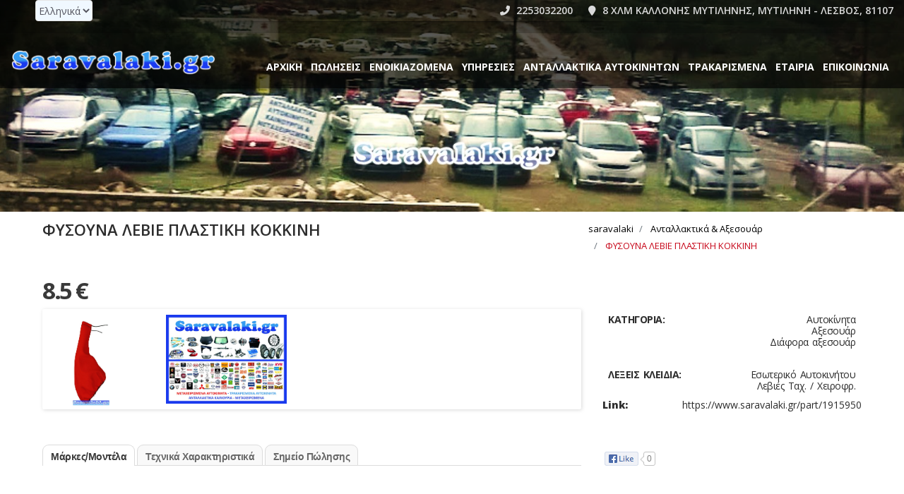

--- FILE ---
content_type: text/html; charset=UTF-8
request_url: https://www.saravalaki.gr/part/1915950
body_size: 38167
content:
<!DOCTYPE html>
<!--[if IE 7 ]> <html lang="en" class="ie7"> <![endif]-->
<!--[if IE 8 ]> <html lang="en" class="ie8"> <![endif]-->
<!--[if IE 9 ]> <html lang="en" class="ie9"> <![endif]-->
<!--[if (gt IE 9)|!(IE)]><!-->
<html lang="el">
<!--<![endif]-->

<head>
        <meta charset="utf-8">
    <meta name="viewport" content="width=device-width, initial-scale=1, maximum-scale=6">
    <meta name="description" content="ΜΕΤΑΧΕΙΡΙΣΜΕΝΑ ΑΥΤΟΚΙΝΗΤΑ &amp; ΑΝΤΑΛΛΑΚΤΙΚΑ">
    <meta name="author" content="">

        <link rel="shortcut icon" href="images/favicon.ico">
    
    <title>ΦΥΣΟΥΝΑ ΛΕΒΙΕ ΠΛΑΣΤΙΚΗ ΚΟΚΚΙΝΗ | Saravalaki Lesvos</title>
    <!-- Bootstrap core CSS -->
    <link href="/css/bootstrap.min.css" rel="stylesheet">

    <!-- HTML5 shiv and Respond.js IE8 support of HTML5 elements and media queries -->
    <!--[if lt IE 9]>
        <script src="/js/html5shiv.js"></script>
        <script src="/js/respond.min.js"></script>
    <![endif]-->

    <link rel="stylesheet" type="text/css"
        href="https://fonts.googleapis.com/css?family=Yellowtail%7COpen%20Sans%3A400%2C300%2C600%2C700%2C800"
        media="screen" />
    <!-- Custom styles for this template -->
    <link href="/fonts/font-awesome/css/fontawesome.min.css" rel="stylesheet">
    <link href="/fonts/font-awesome/css/brands.min.css" rel="stylesheet">
    <link href="/fonts/font-awesome/css/solid.min.css" rel="stylesheet">
    <link rel="stylesheet" href="/css/flexslider.css" type="text/css" media="screen" />
    <link rel="stylesheet" href="/css/jquery.bxslider.css" type="text/css" media="screen" />
    <link href="/css/jquery.fancybox.css" rel="stylesheet">
    <link href="/css/jquery.selectbox.css" rel="stylesheet">
    <link href="/css/style.css" rel="stylesheet">
    <link href="/css/mobile.css" rel="stylesheet">

        <link href="https://www.saravalaki.gr/css/custom/vQYqmcQSJ4g0TeEk.css" rel="stylesheet">
    
    <link rel="stylesheet" type="text/css" href="/css/settings.css" media="screen" />
    <link href="/css/animate.min.css" rel="stylesheet">
    <link href="/css/ts.css" type="text/css" rel="stylesheet">
    <script type="text/javascript" src="/js/jquery.min.js"></script>
    <script src="/js/bootstrap.min.js"></script>
    <script type="text/javascript" src="/js/wow.min.js"></script>
    <script type="text/javascript" src="https://maps.googleapis.com/maps/api/js?key=AIzaSyAYwbt8U1lRKU4t6EGZUloyjXDMO9gCynw">
    </script>

    <script type="text/javascript" src="/js/jquery.themepunch.tools.min.js"></script>
    <script type="text/javascript" src="/js/jquery.themepunch.revolution.min.js"></script>

    <!-- SLIDER REVOLUTION 5.0 EXTENSIONS
            (Load Extensions only on Local File Systems !
            The following part can be removed on Server for On Demand Loading) -->
    <script type="text/javascript" src="/js/extensions/revolution.extension.actions.min.js"></script>
    <script type="text/javascript" src="/js/extensions/revolution.extension.carousel.min.js"></script>
    <script type="text/javascript" src="/js/extensions/revolution.extension.kenburn.min.js"></script>
    <script type="text/javascript" src="/js/extensions/revolution.extension.layeranimation.min.js"></script>
    <script type="text/javascript" src="/js/extensions/revolution.extension.migration.min.js"></script>
    <script type="text/javascript" src="/js/extensions/revolution.extension.navigation.min.js"></script>
    <script type="text/javascript" src="/js/extensions/revolution.extension.parallax.min.js"></script>
    <script type="text/javascript" src="/js/extensions/revolution.extension.slideanims.min.js"></script>
    <script type="text/javascript" src="/js/extensions/revolution.extension.video.min.js"></script>

    <!-- Twitter Feed Scripts
        Uncomment to activate

<script type="text/javascript" src="/js/twitter/jquery.tweet.js"></script>
<script type="text/javascript" src="/js/twitter/twitter_feed.js"></script> -->
        <meta property="og:type" content="website">
    <meta property="og:title" content="ΦΥΣΟΥΝΑ ΛΕΒΙΕ ΠΛΑΣΤΙΚΗ ΚΟΚΚΙΝΗ">
    
            <meta property="og:image" content="https://autouploader.eu/images/part/1915950/1.jpg">
        <meta property="og:url" content="http://www.saravalaki.gr/part/1915950">

    </head>

<body class="notranslate">
    <!--Header Start-->
<header data-spy="affix" data-offset-top="1" class="clearfix">
    <section class="toolbar">
        <div class="row">
            <div style="position: absolute; top: 0px; left: 50px; z-index: 1000000;">
                <form method="post" action="https://www.saravalaki.gr/change-lang">
                    <input type="hidden" name="_token" value="zZwTzH4Dzx1i0sDYw5JxHx8rd0eALaWITf8LCKX8" autocomplete="off">                    <select name="lang" class="language-header-select language-selector">
                        <option value="el" selected>
                            Ελληνικά
                        </option>
                        <option value="en" >English</option>
                    </select>
                </form>
            </div>

            <ul class="text-right company_info">

                                    <li>
                        <a href="tel:2253032200">
                            <i class="fa fa-phone-alt"></i> 2253032200
                        </a>
                    </li>
                
                                    <li class="address">
                        <a href="https://www.saravalaki.gr/contact">
                            <i class="fa fa-map-marker"></i> 8 ΧΛΜ ΚΑΛΛΟΝΗΣ ΜΥΤΙΛΗΝΗΣ, ΜΥΤΙΛΗΝΗ - ΛΕΣΒΟΣ, 81107
                        </a>
                    </li>
                            </ul>
        </div>
        <div class="toolbar_shadow"></div>
    </section>

    <div class="bottom-header">
        <nav class="navbar navbar-expand-md navbar-default" role="navigation">
            <div class="container-fluid">
                <!-- Brand and toggle get grouped for better mobile display -->
                <div class="navbar-header">
                    <button class="navbar-toggler" type="button" data-toggle="collapse"
                        data-target="#navbar-collapse-mobile" aria-controls="navbar-collapse-mobile"
                        aria-expanded="false" aria-label="Toggle navigation">
                        <span class="navbar-toggler-icon"></span>
                    </button>
                                        <a class="navbar-brand" href="https://www.saravalaki.gr"
                        aria-label="Homepage https://www.saravalaki.gr"
                         style="background: url(https://dashboard.autouploader.eu//storage/1620814037-saravalaki-logo.png);" >

                        <span class="logo">
                            <span class="primary_text">
                                                            </span>
                            
                        </span>
                    </a>
                </div>

                <!-- Collect the nav links, forms, and other content for toggling -->
                <div class="desktop-menu-dropdown collapse navbar-collapse" id="navbar-collapse-desktop">
                    <ul class="nav navbar-nav pull-right">
                        <li >
                            <a href="https://www.saravalaki.gr">Αρχική</a>
                        </li>
                                                    <li class="dropdown">
                                <a href="#" class="dropdown-toggle" data-toggle="dropdown">
                                    Πωλήσεις <b class="caret"></b>
                                </a>
                                <ul class="dropdown-menu">
                                                                                                                    <li >
                                            <a href="/car">
                                                Αυτοκίνητα
                                            </a>
                                        </li>
                                                                                                                    <li >
                                            <a href="/van">
                                                Φορτηγά έως 7.5τ
                                            </a>
                                        </li>
                                                                                                                    <li >
                                            <a href="/bike">
                                                Μοτοσυκλέτες
                                            </a>
                                        </li>
                                                                                                                    <li >
                                            <a href="/taxi">
                                                Ταξί
                                            </a>
                                        </li>
                                                                                                                    <li >
                                            <a href="/truck">
                                                Φορτηγά πάνω απο 7.5τ
                                            </a>
                                        </li>
                                                                                                                    <li >
                                            <a href="/boat">
                                                Σκάφη
                                            </a>
                                        </li>
                                                                                                                    <li >
                                            <a href="/part">
                                                Ανταλλακτικά &amp; Αξεσουάρ
                                            </a>
                                        </li>
                                                                    </ul>
                            </li>
                        
                                                                                    <li class="dropdown">
                                    <a href="#" class="dropdown-toggle" data-toggle="dropdown">
                                        Ενοικιαζόμενα <b class="caret"></b>
                                    </a>
                                    <ul class="dropdown-menu">
                                                                                    <li >
                                                <a href="/car_rental">
                                                    Αυτοκίνητα
                                                </a>
                                            </li>
                                                                                    <li >
                                                <a href="/bike_rental">
                                                    Μοτοσυκλέτες
                                                </a>
                                            </li>
                                                                            </ul>
                                </li>
                                                    
                                                    <li >
                                <a href="/service">
                                    Υπηρεσίες <b class="caret"></b>
                                </a>
                            </li>
                        
                                                    <li >
                                <a
                                    href="/antallaktika-aytokinhtwn">
                                    ΑΝΤΑΛΛΑΚΤΙΚΑ ΑΥΤΟΚΙΝΗΤΩΝ
                                </a>
                            </li>
                                                    <li >
                                <a
                                    href="/trakarismena">
                                    ΤΡΑΚΑΡΙΣΜΕΝΑ
                                </a>
                            </li>
                                                    <li >
                                <a
                                    href="/etairia">
                                    ΕΤΑΙΡΙΑ
                                </a>
                            </li>
                        
                        
                        <li >
                            <a href="https://www.saravalaki.gr/contact">
                                Επικοινωνία                            </a>
                        </li>

                                            </ul>
                </div>

                <div class="mobile-menu-dropdown collapse navbar-collapse" id="navbar-collapse-mobile">
                    <ul class="nav navbar-nav pull-right">
                        <li >
                            <a href="https://www.saravalaki.gr">Αρχική</a>
                        </li>

                                                    <li class="dropdown">
                                <a href="#" class="dropdown-toggle" data-toggle="dropdown">
                                    Πωλήσεις <b class="caret"></b>
                                </a>

                                <ul class="dropdown-menu">
                                                                                                                    <li >
                                            <a href="/car">
                                                Αυτοκίνητα
                                            </a>
                                        </li>
                                                                                                                    <li >
                                            <a href="/van">
                                                Φορτηγά έως 7.5τ
                                            </a>
                                        </li>
                                                                                                                    <li >
                                            <a href="/bike">
                                                Μοτοσυκλέτες
                                            </a>
                                        </li>
                                                                                                                    <li >
                                            <a href="/taxi">
                                                Ταξί
                                            </a>
                                        </li>
                                                                                                                    <li >
                                            <a href="/truck">
                                                Φορτηγά πάνω απο 7.5τ
                                            </a>
                                        </li>
                                                                                                                    <li >
                                            <a href="/boat">
                                                Σκάφη
                                            </a>
                                        </li>
                                                                                                                    <li >
                                            <a href="/part">
                                                Ανταλλακτικά &amp; Αξεσουάρ
                                            </a>
                                        </li>
                                                                    </ul>
                            </li>
                        
                                                    <li >
                                <a href="/service">
                                    Υπηρεσίες <b class="caret"></b>
                                </a>
                            </li>
                        
                                                    <li class="dropdown">
                                <a href="#" class="dropdown-toggle" data-toggle="dropdown">
                                    Ενοικιαζόμενα <b class="caret"></b>
                                </a>
                                <ul class="dropdown-menu">
                                                                            <li >
                                            <a href="/car_rental">
                                                Αυτοκίνητα
                                            </a>
                                        </li>
                                                                            <li >
                                            <a href="/bike_rental">
                                                Μοτοσυκλέτες
                                            </a>
                                        </li>
                                                                    </ul>
                            </li>
                        
                                                    <li >
                                <a href="antallaktika-aytokinhtwn">
                                    ΑΝΤΑΛΛΑΚΤΙΚΑ ΑΥΤΟΚΙΝΗΤΩΝ
                                </a>
                            </li>
                                                    <li >
                                <a href="trakarismena">
                                    ΤΡΑΚΑΡΙΣΜΕΝΑ
                                </a>
                            </li>
                                                    <li >
                                <a href="etairia">
                                    ΕΤΑΙΡΙΑ
                                </a>
                            </li>
                        
                        
                        <li>
                            <a href="https://www.saravalaki.gr/contact">
                                Επικοινωνία                            </a>
                        </li>
                    </ul>
                </div>
            </div>
        </nav>
        <div class="header_shadow"></div>
    </div>
</header>

        <section
    id="secondary-banner"
        style="background: url(https://dashboard.autouploader.eu//storage/1610578651-saravalaki_gr.jpg) center no-repeat; background-size: cover;"
        >
</section>
<!--secondary-banner ends-->
    <div class="clearfix"></div>
    <section class="content">
        <div class="container">
            <div class="container">
    <div class="row header-page margin-bottom-20">
        <div class="col-lg-8 col-md-8 col-sm-12 col-xs-12 padding-left-none">
                            <h1>ΦΥΣΟΥΝΑ ΛΕΒΙΕ ΠΛΑΣΤΙΚΗ ΚΟΚΚΙΝΗ</h1>
                

                    </div>

        <div class="col-lg-4 col-md-4 col-sm-12 col-xs-12 padding-left-none padding-right-none order-xs-first">
                            <ol itemscope itemtype="https://schema.org/BreadcrumbList" class="breadcrumb">
                    <li itemscope itemprop="itemListElement" itemtype="https://schema.org/ListItem"
                class="breadcrumb-item ">
                <a itemscope itemprop="item" href="https://www.saravalaki.gr" id="breadcrumb-1"
                    itemtype="http://schema.org/Thing">
                    <span itemprop="name">saravalaki</span>
                </a>
                <meta itemprop="position" content="1" />
            </li>
                    <li itemscope itemprop="itemListElement" itemtype="https://schema.org/ListItem"
                class="breadcrumb-item ">
                <a itemscope itemprop="item" href="https://www.saravalaki.gr/part" id="breadcrumb-2"
                    itemtype="http://schema.org/Thing">
                    <span itemprop="name">Ανταλλακτικά &amp; Αξεσουάρ</span>
                </a>
                <meta itemprop="position" content="2" />
            </li>
                    <li itemscope itemprop="itemListElement" itemtype="https://schema.org/ListItem"
                class="breadcrumb-item active">
                <a itemscope itemprop="item" href="https://www.saravalaki.gr/part/1915950" id="breadcrumb-3"
                    itemtype="http://schema.org/Thing">
                    <span itemprop="name">ΦΥΣΟΥΝΑ ΛΕΒΙΕ ΠΛΑΣΤΙΚΗ ΚΟΚΚΙΝΗ</span>
                </a>
                <meta itemprop="position" content="3" />
            </li>
            </ol>

                    </div>
    </div>
</div>
            <div class="inner-page inventory-listing">
                <div class="inventory-heading margin-bottom-10 clearfix">
                    <div class="pull-right">
                                                    <h2>8.5 &euro;</h2>
                                                <em></em>
                        <!-- <span class="sold_text">Sold</span> -->
                    </div>
                                    </div>
                
                <div class="row">
                    <div class="col-lg-8 col-md-8 col-sm-12 col-xs-12 left-content">
                        <div class="listing-slider">
    <!-- <div class="angled_badge red">
        <span>Just Arrived</span>
    </div> -->
    <section class="slider home-banner">
        <div class="flexslider" id="home-slider-canvas">
            <ul class="slides">
                                                            
                        <li data-thumb="https://autouploader.eu/images/part/1915950/1.jpg">
                            <img src="https://autouploader.eu/images/part/1915950/1.jpg" alt="" data-full-image="https://autouploader.eu/images/part/1915950/1.jpg" />
                        </li>
                                    
                
                                    <li data-thumb="https://dashboard.autouploader.eu//storage/1609611270-saravalaki.jpg">
                        <img src="https://dashboard.autouploader.eu//storage/1609611270-saravalaki.jpg" alt="" data-full-image="https://dashboard.autouploader.eu//storage/1609611270-saravalaki.jpg" />
                    </li>
                            </ul>
        </div>
    </section>
    <section class="home-slider-thumbs">
        <div class="flexslider" id="home-slider-thumbs">
            <ul class="slides">
                                                            
                        <li data-thumb="https://autouploader.eu/images/part/1915950/1.jpg">
                            <a href="#">
                                <img src="https://autouploader.eu/images/part/1915950/1.jpg" alt="" />
                            </a>
                        </li>
                                    
                
                                    <li data-thumb="https://dashboard.autouploader.eu//storage/1609611270-saravalaki.jpg">
                        <img src="https://dashboard.autouploader.eu//storage/1609611270-saravalaki.jpg" alt=""
                            data-full-image="https://dashboard.autouploader.eu//storage/1609611270-saravalaki.jpg" />
                    </li>
                            </ul>
        </div>
    </section>
</div>

                        <!--Slider End-->
                        <div class="clearfix"></div>
                        <div class="bs-example bs-example-tabs example-tabs margin-top-50">
                            <ul id="myTab" class="nav nav-tabs">
                                <li><a href="#makesmodels" data-toggle="tab" class="active">Μάρκες/Μοντέλα</a>
                                </li>
                                <li><a href="#technical" data-toggle="tab">Τεχνικά Χαρακτηριστικά</a></li>
                                <li><a href="#location" data-toggle="tab">Σημείο Πώλησης</a></li>
                            </ul>
                            <div id="myTabContent" class="tab-content margin-top-15 margin-bottom-20">
                                <div class="tab-pane active" id="makesmodels">
                                                                    </div>
                                <div class="tab-pane" id="technical">
                                    <table class="technical">
                                        <thead>
                                            <tr>
                                                <th>Στοιχεία αγγελίας</th>
                                                <th></th>
                                            </tr>
                                        </thead>
                                        <tbody>
                                            
                                            
                                            
                                        </tbody>
                                    </table>
                                </div>
                                <div class="tab-pane" id="location">
                                    <div id='google-map-listing' class="contact"
                                        data-longitude='26.284502667078,26.5441854'
                                        data-latitude='39.197520488401,39.105989'
                                        data-zoom='11' style="height: 350px;" data-parallax="false">
                                    </div>
                                </div>
                            </div>
                        </div>
                        <div class="clearfix"></div>
                    </div>
                    <div class="col-lg-4 col-md-4 col-sm-12 right-content">
                        <div class="side-content">
                            <div class="car-info margin-bottom-50">
                                <div class="table-responsive">
                                    <table class="table">
                                        <tbody>
                                            <tr>
                                                <td>Κατηγορία:</td>
                                                <td>
                                                    <ul class="list-unstyled">
                                                                                                                                                                                <li>Αυτοκίνητα</li>
                                                                                                                                                                                <li>Αξεσουάρ</li>
                                                                                                                                                                                <li>Διάφορα αξεσουάρ</li>
                                                                                                                                                                        </ul>
                                                </td>
                                            </tr>

                                            
                                            
                                                                                            <tr>
                                                    <td>Λέξεις κλειδιά:</td>
                                                    <td>Εσωτερικό Αυτοκινήτου  Λεβιές Ταχ. / Χειροφρ.</td>
                                                </tr>
                                                                                    </tbody>
                                    </table>
                                </div>

                                                                <div class="d-flex justify-content-between link-wrapper">
                                    <strong>Link:</strong>
                                    <span>https://www.saravalaki.gr/part/1915950</span>
                                </div>
                            </div>

                            <div class="clearfix"></div>
                            
                            <ul class="social-likes pull-right" data-url="http://www.saravalaki.gr/part/1915950"
                                data-title="ΦΥΣΟΥΝΑ ΛΕΒΙΕ ΠΛΑΣΤΙΚΗ ΚΟΚΚΙΝΗ">
                                <li class="facebook" title="Share link on Facebook">Share</li>
                            </ul>
                        </div>
                    </div>
                </div>

                                                <div class="clearfix"></div>
            </div>
        </div>
        <!--container ends-->
    </section>
    <!--content ends-->
    <div class="clearfix"></div>


    <!--Footer Start-->
    <footer class="design_2">
    <div class="container">
        <div class="row">

            <div class="col-lg-12 col-md-12 col-sm-12 col-xs-12">
                <h4>Επικοινωνήστε μαζί μας</h4>
                                    <div class="footer-contact">
                                                    <h5>SARAVALAKI.gr ΚΑΛΛΟΝΗ</h5>
                                                <ul>
                                                            <li>
                                    <strong><i class="fa fa-phone-alt"></i>Τηλέφωνο:</strong>
                                    <span>
                                        <a href="tel:2253032200">
                                            2253032200
                                        </a>
                                                                            </span>
                                </li>
                            
                                                            <li>
                                    <strong><i class="fa fa-phone-alt"></i>Τηλέφωνο 2:</strong>
                                    <span><a href="tel:6907319493">6907319493</a></span>
                                </li>
                            
                            
                                                            <li>
                                    <strong><i class="fa fa-envelope"></i>e-mail:</strong>
                                    <span>
                                        <a href="mailto:saravalaki.gr@gmail.com">saravalaki.gr@gmail.com</a>
                                    </span>
                                    <br>
                                </li>
                            
                                                            <li>
                                    <strong><i class="fa fa-map-marker"></i>Διεύθυνση:</strong>
                                    <span>
                                        8o χιλ. Καλλονής Μυτιλήνης, Καλλονή Λέσβος 811 02, Ελλάδα<br>
                                    </span>
                                </li>
                            
                                                            <li>
                                    <p>ΣΑΡΑΒΑΛΑΚΙ ΚΑΛΛΟΝΗ ΛΕΣΒΟΥ
ΜΕΤΑΧΕΙΡΙΣΜΕΝΑ ΑΥΤΟΚΙΝΗΤΑ  ΑΝΤΑΛΛΑΚΤΙΚΑ ΑΥΤΟΚΙΝΗΤΩΝ  ΤΡΑΚΑΡΙΣΜΕΝΑ ΑΥΤΟΚΙΝΗΤΑ  ΜΕΤΑΦΟΡΕΣ ΟΧΗΜΑΤΩΝ</p>
                                </li>
                            
                                                    </ul>
                    </div>
                                    <div class="footer-contact">
                                                    <h5>SARAVALAKI.com  ΜΥΤΙΛΗΝΗ</h5>
                                                <ul>
                                                            <li>
                                    <strong><i class="fa fa-phone-alt"></i>Τηλέφωνο:</strong>
                                    <span>
                                        <a href="tel:2251048500">
                                            2251048500
                                        </a>
                                                                            </span>
                                </li>
                            
                                                            <li>
                                    <strong><i class="fa fa-phone-alt"></i>Τηλέφωνο 2:</strong>
                                    <span><a href="tel:6907319493">6907319493</a></span>
                                </li>
                            
                            
                                                            <li>
                                    <strong><i class="fa fa-envelope"></i>e-mail:</strong>
                                    <span>
                                        <a href="mailto:saravalaki.gr@gmail.com">saravalaki.gr@gmail.com</a>
                                    </span>
                                    <br>
                                </li>
                            
                                                            <li>
                                    <strong><i class="fa fa-map-marker"></i>Διεύθυνση:</strong>
                                    <span>
                                        Ζωοδόχου Πηγής 175, Μυτιλήνη, Λέσβος, 81100 Ελλάδα<br>
                                    </span>
                                </li>
                            
                                                            <li>
                                    <p>ΣΑΡΑΒΑΛΑΚΙ ΜΥΤΙΛΗΝΗ ΛΕΣΒΟΥ
ΜΕΤΑΧΕΙΡΙΣΜΕΝΑ ΑΥΤΟΚΙΝΗΤΑ  ΑΝΤΑΛΛΑΚΤΙΚΑ ΑΥΤΟΚΙΝΗΤΩΝ  ΕΝΟΙΚΙΑΣΕΙΣ ΑΥΤΟΚΙΝΗΤΩΝ  ΜΕΤΑΦΟΡΕΣ ΟΧΗΜΑΤΩΝ</p>
                                </li>
                            
                                                    </ul>
                    </div>
                            </div>
        </div>
    </div>
</footer>

<div class="clearfix"></div>
<section class="copyright-wrap padding-bottom-10">
    <div class="container">
        <div class="row">
            <div class="col-lg-8 col-md-8 col-sm-12 col-xs-12">
                <div class="logo-footer margin-bottom-20 md-margin-bottom-20 sm-margin-bottom-10 xs-margin-bottom-20">
                    <a href="https://www.saravalaki.gr">
                        <h1>
                                                            Saravalaki Lesvos
                                                    </h1>
                        <span></span>
                    </a>
                </div>
                <p>Copyright &copy; 2025. All rights reserved.</p>
                <p><a href="https://saravalaki.ix.gr" class="ix-color-bright">Η σελίδα μας στο ix.gr</a></p>
                <p>website hosting: <a href="https://www.ix.gr" class="ix-color-bright">ix.gr</a></p>
            </div>

            <div class="col-lg-4 col-md-4 col-sm-12 col-xs-12 d-flex flex-column aling-items-end-mobile-start">
                <ul
                    class="social margin-bottom-25 md-margin-bottom-25 sm-margin-bottom-20 xs-margin-bottom-20 xs-padding-top-10 clearfix">
                                            <li>
                            <a target="_blank" href="https://www.facebook.com/SaravalakiCarParts/" aria-label="Like saravalaki on facebook">
                                <i style="color: blue;" class="fa-brands fa-facebook fa-2x"></i>
                            </a>
                        </li>
                    
                    
                    
                                            <li>
                            <a target="_blank" href="https://www.instagram.com/autolesvos.gr/" aria-label="Follow saravalaki on instagram">
                                <i style="color: rgb(255, 92, 63);" class="fa-brands fa-instagram fa-2x"></i>
                            </a>
                        </li>
                    
                    
                                    </ul>

                
                
                            </div>
        </div>
    </div>
</section>

<div class="back_to_top">
    <img src="/images/arrow-up.png" alt="scroll up" />
</div>

    
    <!-- Bootstrap core JavaScript -->
    <script src="/js/retina.js"></script>
    <script type="text/javascript" src="/js/jquery.parallax.js"></script>
    <script type="text/javascript" src="/js/jquery.inview.min.js"></script>
    <script src="/js/main.js"></script>
    <script type="text/javascript" src="/js/jquery.fancybox.js"></script>
    <script src="/js/modernizr.custom.js"></script>
    <script defer src="/js/jquery.flexslider.js"></script>
    <script src="/js/jquery.bxslider.js" type="text/javascript"></script>
    <script src="/js/jquery.selectbox-0.2.js" type="text/javascript"></script>
    <script type="text/javascript" src="/js/jquery.mousewheel.js"></script>
    <script type="text/javascript" src="/js/jquery.easing.js"></script>
    <script type="text/javascript" src="/js/jquery-ui.min.js"></script>
    <script type="text/javascript" src="/js/social-likes.min.js"></script>
    <link href="/css/social-likes.css" type="text/css" rel="stylesheet">
    <link href="/css/jquery-ui.css" rel="stylesheet">
        <script type="text/javascript" src="/js/jquery.shoppingcart.js"></script>
</body>

</html>


--- FILE ---
content_type: text/css
request_url: https://www.saravalaki.gr/css/style.css
body_size: 154401
content:
/***********************************************************************
       ___         __                        __  _
      /   | __  __/ /_____  ____ ___  ____  / /_(_)   _____
     / /| |/ / / / __/ __ \/ __ `__ \/ __ \/ __/ / | / / _ \
    / ___ / /_/ / /_/ /_/ / / / / / / /_/ / /_/ /| |/ /  __/
   /_/  |_\__,_/\__/\____/_/ /_/ /_/\____/\__/_/ |___/\___/
      __          ________                 ____      _ __
     / / __ __   /_  __/ / ___ __ _ ___   / __/__ __(_) /____
    / _ | // /    / / / _ | -_)  ' | -_) _\ \ / // / / __/ -_)
   /_.__|_, /    /_/ /_//_|__/_/_/_|__/ /___/ \_,_/_/\__/\__/
       /___/

   Template Name:   Automotive
   Description:     Car Dealership & Business HTML Website Template
   Template URL:    http://demo.themesuite.com/automotive/
   Version:         3.1
   Author:          Theme Suite
   Author URL:      http://www.themesuite.com/
   Support:         http://support.themesuite.com/

***********************************************************************/


/*  TABLE OF CONTENTS
**************************************************
	1.) Global Styles
		A. General
		B. Header
		C. Menus
		D. Body
		E. Slider
		F. Buttons
		G. Lightbox
		H. Feeds
		I. Footer
		J. Back to Top
		K. Form Styles
		L. Parallax

	2.) Page Styles
		A. Index
		B. 404
		C. About Us
		D. FAQ
		E. Fullwidth
		F. Sidebar
		G. Pricing Tables
		H. Inventory
			i. Inventory Listing
			ii. Inventory Comparison
			iii. Boxed View
			iv. Fullwidth View
		I. Services
		J. Our Team
		K. Portfolio
		L. Blog
			i. Comments
		M. Contact
		N. Boxed & Margin Layout				*/


/*  1. GLOBAL STYLES
=============================*/


/*  A. General
----------------------------*/

* {
    outline: none;
}

html {
    height: 100%;
}

body {
    font-family: 'Open Sans', sans-serif, Arial;
    font-size: 14px;
    line-height: 24px;
    color: #2d2d2d;
    overflow-x: hidden;
}

a {
    color: #c7081b;
}

a:hover {
    color: #c7081b;
}

p,
h1,
h2,
h3,
h4,
h5,
h6 {
    font-family: 'Open Sans', sans-serif, Arial;
    font-weight: 400;
}

h1 {
    font-size: 32px;
}

h2 {
    font-size: 50px;
}

h3 {
    font-size: 30px;
}

h4 {
    font-size: 24px;
}

h5 {
    font-size: 20px;
}

h6 {
    font-size: 16px;
}

p {
    margin: 0;
    margin-bottom: 20px;
    font-weight: 400;
}

p+p {
    margin: 20px 0 0;
}

a:hover,
a:focus {
    outline: none;
    text-decoration: none;
}

strong {
    font-weight: 800;
}

.fa-6x {
    font-size: 6em;
}

.fa-7x {
    font-size: 7em;
}

img,
iframe {
    max-width: 100%;
}

.success {
    font-size: 15px;
    background: #CFFFF5;
    padding: 10px;
    margin-bottom: 10px;
    border: 1px solid #B9ECCE;
    border-radius: 5px;
    font-weight: normal;
}

.error {
    font-size: 15px;
    background: #FFDFDF;
    border: 1px solid #FFCACA;
    border-radius: 5px;
    font-weight: normal;
    padding: 19px;
    line-height: 15px;
    width: 100%;
    margin-bottom: 22px;
    align-items: center;
    justify-content: center;
    display: flex;
}

.select-wrapper .row {
    width: 100%;
}

.select-wrapper span.sort-by {
    float: left;
    margin-right: 12px;
    line-height: 33px;
    color: #333;
    font-family: 'Open Sans', sans-serif;
    font-size: 14px;
}

.sbHolder {
    background: #F7F7F7;
    border: 1px solid rgba(0, 0, 0, 0.0980392);
    border-radius: 4px;
}

.sbHolder:focus {
    outline: none;
}

a.sbSelector:link,
a.sbSelector:visited,
a.sbSelector:hover {
    color: #333;
    font-size: 13px;
    font-family: 'Open Sans', sans-serif;
    line-height: 28px;
}

.sbHolder .sbToggle {
    background: url(../images/select-icons.png) 0 1px no-repeat;
    right: 7px;
    top: 12px;
    width: 8px;
    height: 6px;
}

.sbHolder .sbToggle:hover {
    background: url(../images/select-icons.png) 0 1px no-repeat;
}

.sbOptions {
    background: #F7F7F7;
    border: 1px solid rgba(0, 0, 0, 0.0980392) !important;
    border-top: 0 !important;
    margin-top: -1px;
    -webkit-border-radius: 4px;
    -webkit-border-top-left-radius: 0;
    -webkit-border-top-right-radius: 0;
    -moz-border-radius: 4px;
    -moz-border-radius-topleft: 0;
    -moz-border-radius-topright: 0;
    border-radius: 4px;
    border-top-left-radius: 0;
    border-top-right-radius: 0;
}

.sbOptions a:link,
.sbOptions a:visited {
    color: #333;
}

.sbHolder {
    float: left;
    margin-right: 0;
}

.sbHolder,
.sbHolder .sbOptions {
    width: 100%;
}

.sbSelector {
    line-height: 27px;
}

.sbSelector {
    width: 100%;
}

.sbOptions li {
    width: 100%;
}

.font-12px {
    font-size: 12px;
    line-height: 18px;
}

.font-12px tbody:before {
    line-height: 8px;
    content: "\200C";
    display: block;
}

.font-12px>thead>tr>th,
.font-12px>tbody>tr>th,
.font-12px>tfoot>tr>th,
.font-12px>thead>tr>td,
.font-12px>tbody>tr>td,
.font-12px>tfoot>tr>td {
    line-height: 16px;
}

.font-13px {
    font-size: 13px;
    line-height: 18px;
}

.font-13px tbody:before {
    line-height: 8px;
    content: "\200C";
    display: block;
}

.font-13px thead {
    font-size: 14px;
    font-weight: 400;
}

.font-13px>thead>tr>th,
.font-13px>tbody>tr>th,
.font-13px>tfoot>tr>th,
.font-13px>thead>tr>td,
.font-13px>tbody>tr>td,
.font-13px>tfoot>tr>td {
    line-height: 16px;
}

.col-width-50 {
    float: left;
    width: 50%;
    padding-left: 15px;
}

.font-12px thead {
    font-size: 13px;
    font-weight: 400;
}

.font-12px tbody {
    margin-top: 5px;
}

.less-margin {
    margin: 0;
}

.img-border {
    float: left;
    border: solid 1px #3a3a3a;
}

.pagination>li:first-child>a,
.pagination>li:last-child>a {
    background: #ccc;
}

.pagination>li>a,
.pagination>li>span {
    border: none;
    padding: 3px 9px;
    font-size: 13px;
    font-weight: 400;
    background-color: #ccc;
    margin-right: 6px;
    color: #fff;
}

.pagination>li:first-child>a,
.pagination>li:first-child>span,
.pagination>li:last-child>a,
.pagination>li:last-child>span {
    border-radius: 0;
}

.pagination li.disabled a,
.pagination li.disabled a:hover {
    background-color: #eee;
    color: #fff;
}

.pagination>li>a:hover,
.pagination>li>span:hover,
.pagination>li>a:focus,
.pagination>li>span:focus {
    background-color: #c7081b;
    color: #FFF;
}

.pagination>li:first-child>a:hover,
.pagination>li:last-child>a:hover {
    color: #fff;
}

img.display-img {
    float: left;
    padding-right: 25px;
    padding-bottom: 10px;
    padding-top: 9px;
}

.firstcharacter {
    float: left;
    color: #c7081b;
    font-size: 70px;
    line-height: 58px;
    padding-top: 4px;
    padding-right: 8px;
    padding-left: 3px;
}

.progressbar .progress {
    height: 35px;
    background-color: #eeeeee;
    border-radius: 0;
}

.progressbar .progress .progress-bar-danger {
    background-color: #c7081b;
}

.progressbar .progress .progress-bar {
    padding: 8px 0;
    text-indent: 16px;
    text-align: left;
    font-size: 14px;
    font-weight: 700;
    -webkit-transition: width 2s ease !important;
    -moz-transition: width 2s ease !important;
    -o-transition: width 2s ease !important;
    transition: width 2s ease !important;
}

.list-content {
    margin-top: 42px;
    margin-left: -15px;
    margin-right: -15px;
}

.list-content p {
    padding: 0;
}

.choose-list ul {
    padding: 0;
    margin: 0;
}

.choose-list ul li {
    list-style: none;
    font-size: 14px;
    color: #2d2d2d;
    line-height: 33px;
    font-weight: 400;
}

.choose-list ul li:before {
    width: 16px;
    height: 16px;
    background: #c7081b;
    font-family: FontAwesome;
    content: "\f105";
    margin-right: 10px;
    display: inline-block;
    color: #FFF;
    text-align: center;
    vertical-align: middle;
    line-height: 16px;
    font-size: 12px;
    -moz-padding-start: 1px;
}

.pagination-page .pagination>li:first-child>a:hover,
.pagination-page .pagination>li:last-child>a:hover {
    color: #fff;
}

.form-selectbox {
    margin-top: 20px;
    overflow: hidden;
}

.list-info {
    padding: 0;
}

.list-info span.text-red {
    color: #c7081b;
}

.list-info p,
.list-info a {
    margin: 8px 0 0 0;
    color: #2d2d2d;
    font-size: 13px;
    line-height: 20px;
}

.no-margin {
    margin: 0px;
}

.bottom-margin-0 {
    margin-bottom: 0px !important;
}

.fa-angle-left:before,
.fa-angle-right:before {
    font-weight: 600;
}

table.right_table input,
table.left_table input {
    width: 90%;
}

pre,
code {
    font-size: 0.7em;
    background-color: #eee;
    color: #000;
}

code {
    padding: 0.2em
}

pre {
    padding: 1em;
    white-space: pre-line;
}

#first~h2 {
    margin-top: 2em
}

.small {
    font-size: 0.75em;
    line-height: 1.5em;
}

hr {
    border: none;
    height: 0;
    border-top: solid 1px #ccc;
    margin: 1.5em 0;
}

.alternate-font {
    font-size: 1.5em;
    font-family: 'Yellowtail', cursive;
    color: #c7081b;
}


/*  B. Header
----------------------------*/

header {
    background: rgba(0, 0, 0, 0.65);
    position: absolute;
    z-index: 1000;
    width: 100%;
    top: 0px;
}

header,
header * {
    -webkit-transition: all 0.5s linear;
    -moz-transition: all 0.5s linear;
    -o-transition: all 0.5s linear;
    transition: all 0.5s linear;
}

.toolbar {
    padding: 0;
    color: #fff;
    min-height: 30px;
    position: relative;
    z-index: 5555;
    background: rgba(0, 0, 0, 0.2);
    display: block;
}

.toolbar div {
    flex-direction: column;
    flex-flow: row-reverse;
    margin-right: 0px;
}

.toolbar ul {
    list-style: none;
    padding: 0;
}

.toolbar ul li {
    float: left;
    margin-right: 22px;
    color: #929596;
    font-size: 10px;
    font-weight: 800;
    line-height: 30px;
}

.toolbar ul li i {
    padding-right: 5px;
    font-size: 14px;
}

.toolbar ul li a {
    color: #dadada;
    font-size: 14px;
    line-height: 30px;
    font-weight: 600;
    text-transform: uppercase;
}

.toolbar .search_box {
    background: none;
    box-shadow: none;
    height: 22px;
    display: inline-block;
    min-height: initial;
    margin: 0;
    border: 0;
    color: #929596;
    font-size: 10px;
    line-height: 16px;
    font-weight: 600;
    text-transform: uppercase;
    float: none;
    padding: 0 4px;
}

.toolbar .search_box::-webkit-input-placeholder,
.toolbar .search_box:-moz-placeholder,
.toolbar .search_box::-moz-placeholder,
.toolbar .search_box:-ms-input-placeholder {
    color: #929596;
    transition: all 0.5s linear;
}

.toolbar input.search_box::-webkit-input-placeholder,
.toolbar input.search_box:moz-placeholder,
.toolbar input.search_box::-moz-placeholder,
.toolbar input.search_box:-ms-input-placeholder {
    transition: all 0.5s linear;
}

.toolbar input.search_box:hover::-webkit-input-placeholder,
.toolbar input.search_box:hover:moz-placeholder,
.toolbar input.search_box:hover::-moz-placeholder,
.toolbar input.search_box:hover:-ms-input-placeholder {
    color: #FFF;
    transition: all 0.5s linear;
}

.bottom-header {
    padding-bottom: 21px;
    margin-bottom: -21px;
}

.bottom-header .container .container-fluid {
    padding-left: 0;
    padding-right: 0;
}

.toolbar_shadow {
    background-image: url(../images/toolbar_shadow.png);
    background-size: contain;
    background-repeat: no-repeat;
    height: 21px;
    width: 100%;
    position: absolute;
    left: 0;
    top: 30px;
}

.header_shadow {
    background-image: url(../images/header_shadow.png);
    background-repeat: no-repeat;
    background-size: contain;
    padding-bottom: 21px;
    margin-bottom: -21px;
}

header.affix .bottom-header {
    height: initial;
    background-position: center 68px;
}

header .navbar-brand img {
    height: 100%;
    width: auto;
    margin-top: -6px;
}

.bottom-header .navbar {
    margin-bottom: 0px;
    border: none;
}

header .bottom-header .navbar-default {
    background-color: transparent;
    border-color: transparent;
    padding: 0;
}

header .navbar-toggler {
    border-color: transparent;
    margin-top: 11px;
    margin-right: 15px;
}

header.affix .navbar-toggler {
    margin-top: 10px;
    margin-right: 0px;
}

header .bottom-header .navbar-default .navbar-brand {
    padding: 21px 0 0 0;
    height: 75px;
    overflow: hidden;
    transition-duration: 0s;
    float: left;
}

header .bottom-header .navbar-default .navbar-nav>li>a {
    display: inline-block;
    text-transform: uppercase;
    text-align: center;
    font-weight: 700;
    font-size: 14px;
    color: #fff;
    font-family: 'Open Sans', sans-serif;
    line-height: 20px;
    transition-duration: .15s;
}

.bottom-header .navbar-default .navbar-nav>.active>a,
.bottom-header .navbar-default .navbar-nav>.active>a:hover,
.bottom-header .navbar-default .navbar-nav>.active>a:focus {
    background-color: #c7081b;
    color: #fff;
}

.bottom-header .navbar-default .navbar-nav>li a:hover {
    background-color: #c7081b;
}

header.affix {
    top: -30px;
    position: fixed;
}

header.affix .bottom-header .navbar-default .navbar-brand {
    padding: 11px 0 0 15px;
    /* height: auto; */
}

.navbar-toggler-icon {
    background-image: url("data:image/svg+xml;charset=utf8,%3Csvg viewBox='0 0 30 30' xmlns='http://www.w3.org/2000/svg'%3E%3Cpath stroke='rgba(255, 255, 255, 0.5)' stroke-width='2' stroke-linecap='round' stroke-miterlimit='10' d='M4 7h22M4 15h22M4 23h22'/%3E%3C/svg%3E");
    width: 2em;
    height: 2em;
}

header.affix .container .navbar {
    min-height: 0px;
    margin-top: 0;
}

header.affix .container .navbar .navbar-brand img {
    height: 80%;
    width: auto;
    margin-top: -2px;
}

header.affix .container .navbar .navbar-nav li a {
    line-height: 10px;
    padding: 28px 10px 21px 10px;
    font-size: 12px;
    transition-duration: .15s;
}

header .nav .open>a,
header .nav .open>a:hover,
header .nav .open>a:focus,
header .navbar-default .navbar-nav>.open>a,
header .navbar-default .navbar-nav>.open>a:hover,
header .navbar-default .navbar-nav>.open>a:focus {
    background-color: #c7081b;
    color: #fff;
}

header .navbar-default .navbar-nav>.dropdown>a .caret,
header .navbar-default .navbar-nav .dropdown a .caret {
    display: none;
}

header .navbar-default .navbar-nav>.dropdown>a .caret,
header .navbar-default .navbar-nav .dropdown a .caret {
    border-top-color: #FFF;
    border-bottom-color: #FFF;
}

.dropdown-menu>li>a {
    display: block;
    line-height: 1.428571429;
    white-space: nowrap;
}

header .navbar-nav.pull-right>li>.dropdown-menu,
header .navbar-nav>li>.dropdown-menu {
    left: 0;
    background: rgba(0, 0, 0, 0.65);
    right: auto;
    margin-left: 0;
    font-size: 13px;
    font-weight: 400;
}

header .navbar-nav.pull-right>li>.dropdown-menu,
header .navbar-nav>li>.dropdown-menu>li>a {
    color: #fff;
}

header .navbar-nav li.dropdown:hover .dropdown-menu {
    display: block;
}

header .navbar-nav li.dropdown .dropdown-menu li.dropdown .dropdown-menu {
    display: none;
}

header .navbar-nav li.dropdown .dropdown-menu li.dropdown:hover .dropdown-menu {
    display: block;
}

header .navbar-nav>li>.dropdown-menu>li>a {
    padding: 9px 20px;
}

header.affix .dropdown .dropdown-menu li.dropdown .dropdown-menu>li>a {
    font-size: 12px;
}

header .navbar-nav li.dropdown .dropdown-menu li.dropdown.other_side .dropdown-menu,
.dropdown .dropdown-menu li.dropdown.other_side .dropdown-menu {
    left: -95%;
    right: 100%;
    transition-duration: 0s !important;
}

.navbar-collapse.in,
.navbar-collapse.collapse,
.navbar-collapse.collapsing {
    border: none;
    box-shadow: none;
    flex-grow: initial;
}

.navbar-collapse.in {
    height: 100%;
    max-height: 100%;
}

.navbar .navbar-nav li .dropdown-menu>li>a {
    font-weight: 600;
    font-size: 13px;
    color: #fff;
    font-family: 'Open Sans', sans-serif;
    transition-duration: .15s;
    display: block;
}

.navbar-default .navbar-nav .open .dropdown-menu>li>a:hover,
.navbar-default .navbar-nav .open .dropdown-menu>li>a:focus,
.navbar-default .navbar-nav .open .dropdown-menu>.active>a,
.navbar-default .navbar-nav .open .dropdown-menu>.active>a:hover,
.navbar-default .navbar-nav .open .dropdown-menu>.active>a:focus {
    color: #FFF;
    background-color: transparent;
}

header.affix .container .navbar .navbar-nav li .dropdown-menu>li>a {
    padding: 9px 8px;
}

header.affix-top .bottom-header .navbar-default .navbar-brand .logo .primary_text {
    margin-top: 3px;
}

header .bottom-header .navbar-default .navbar-brand .logo .primary_text {
    font-family: 'Yellowtail', cursive;
    color: #FFF;
    font-size: 40px;
    display: block;
    margin-bottom: 10px;
    text-align: center;
    padding-right: 5px;
    transition-duration: 0s;
    line-height: 20px;
}

header .bottom-header .navbar-default .navbar-brand .logo .secondary_text {
    color: #FFF;
    font-family: 'Open Sans', sans-serif;
    font-size: 12px;
    display: block;
    text-align: center;
    letter-spacing: 9px;
    text-transform: uppercase;
    transition-duration: 0s;
}

header.affix .bottom-header .navbar-default .navbar-brand .logo .primary_text {
    font-size: 34px;
    margin-bottom: 0;
    margin-top: 5px;
}

header.affix .bottom-header .navbar-default .navbar-brand .logo .secondary_text {
    font-size: 8px;
}

.toolbar input.search_box::-webkit-input-placeholder {
    transition: color 0.5s linear;
}

.toolbar input.search_box:hover:-moz-placeholder {
    transition: color 0.5s linear;
}

.toolbar input.search_box:hover:-ms-input-placeholder {
    transition: color 0.5s linear;
}

.toolbar input.search_box:hover::-webkit-input-placeholder {
    color: #FFF;
}

.toolbar input.search_box:hover:-moz-placeholder {
    color: #FFF;
}

.toolbar input.search_box:hover:-ms-input-placeholder {
    color: #FFF;
}

.left-none li a i:hover {
    color: #FFF;
}

.search-form .select-wrapper .form-element {
    margin: 0 7px 0 13px;
}


/*  C. Menus
----------------------------*/

.dropdown-menu>li>a:hover,
.dropdown-menu>li>a:focus {
    background-color: #c7081b;
}

.dropdown-menu {
    padding: 0;
    margin: 0px 0 0;
}

.dropdown .dropdown-menu li.dropdown .dropdown-menu {
    background: rgba(0, 0, 0, 0.65);
    top: 0;
    left: 100%;
    margin: 0;
    padding: 0;
}

.dropdown .dropdown-menu li.dropdown .dropdown-menu>li>a {
    color: #fff;
    padding: 9px 21px;
    font-weight: 600;
    font-size: 13px;
    color: #fff;
    font-family: 'Open Sans', sans-serif;
}

.dropdown .dropdown-menu li.dropdown .dropdown-menu:before {
    content: "";
    border: none;
}

.dropdown .dropdown-menu li.dropdown .dropdown-menu>li:first-of-type>a {
    border-radius: 4px;
    border-bottom-right-radius: 0;
    border-bottom-left-radius: 0;
}

.dropdown-menu>.active>a,
.dropdown-menu>.active>a:hover,
.dropdown-menu>.active>a:focus,
.navbar-default .navbar-nav .open .dropdown-menu>.active>a,
.navbar-default .navbar-nav .open .dropdown-menu>.active>a:hover {
    background-color: #c7081b;
}

.dropdown-menu>li:last-of-type>a,
.dropdown-menu>li:last-of-type>a {
    border-radius: 4px;
    border-top-right-radius: 0;
    border-top-left-radius: 0;
}

.navigation {
    width: 100%;
    top: 0px;
}

.dropdown-toggle::after {
    display: none;
}


/*  D. Body
----------------------------*/

#secondary-banner {
    background-color: #000;
    position: relative;
    display: block;
    z-index: 22;
    margin-top: 0;
    text-shadow: 0 1px 0 #000;
    padding-top: 150px;
    color: #fff;
    height: 302px;
    border-bottom: solid 2px #fff;
    background-position: center 0;
}

.boxed_layout #secondary-banner {
    height: 323px;
}

.dynamic-image-1,
.dynamic-image-2,
.dynamic-image-3,
.dynamic-image-4,
.dynamic-image-7,
.dynamic-image-8,
.dynamic-image-9,
.dynamic-image-10,
.dynamic-image-11,
.dynamic-image-12,
.dynamic-image-13,
.dynamic-image-14,
.dynamic-image-15,
.dynamic-image-16 {
    background-size: cover;
}

.dynamic-image-1 {
    background: url(../images/dynamic-header-1.jpg) top center no-repeat;
}

.dynamic-image-2 {
    background: url(../images/dynamic-header-2.jpg) top center no-repeat;
}

.dynamic-image-3 {
    background: url(../images/dynamic-header-3.jpg) top center no-repeat;
}

.dynamic-image-4 {
    background: url(../images/dynamic-header-4.jpg) top center no-repeat;
}

.dynamic-image-5 {
    background: url(../images/dynamic-header-5.jpg) top center no-repeat;
}

.dynamic-image-6 {
    background: url(../images/dynamic-header-6.jpg) top center no-repeat;
}

.dynamic-image-7 {
    background: url(../images/dynamic-header-7.jpg) top center no-repeat;
}

.dynamic-image-8 {
    background: url(../images/dynamic-header-8.jpg) top center no-repeat;
}

.dynamic-image-9 {
    background: url(../images/dynamic-header-9.jpg) top center no-repeat;
}

.dynamic-image-10 {
    background: url(../images/dynamic-header-10.jpg) top center no-repeat;
}

.dynamic-image-11 {
    background: url(../images/dynamic-header-11.jpg) top center no-repeat;
}

.dynamic-image-12 {
    background: url(../images/dynamic-header-12.jpg) top center no-repeat;
}

.dynamic-image-13 {
    background: url(../images/dynamic-header-13.jpg) top center no-repeat;
}

.dynamic-image-14 {
    background: url(../images/dynamic-header-14.jpg) top center no-repeat;
}

.dynamic-image-15 {
    background: url(../images/dynamic-header-15.jpg) top center no-repeat;
}

.dynamic-image-16 {
    background: url(../images/dynamic-header-16.jpg) top center no-repeat;
}

#secondary-banner h2 {
    font-size: 36px;
    font-weight: 700;
    margin-top: 15px;
}

#secondary-banner h4 {
    font-weight: 300;
}

.breadcrumb {
    background-color: transparent;
    margin-top: 68px;
    padding-left: 0;
    padding-bottom: 0;
    padding-right: 0;
}

.breadcrumb>li+li::before {
    padding: 0 5px 0 8px;
    color: #ccc;
    content: "/\00a0";
}

.ribbon {
    float: left;
    padding-left: 15px;
    padding-right: 30px;
    background: url(../images/ribbon-bg.png) top right no-repeat;
    line-height: 36px;
    margin-right: 12px !important;
}

.ribbon-item {
    line-height: 33px;
}

.align-right {
    text-align: right;
    line-height: 26px !important;
    padding-left: 58px;
}

.align-left {
    text-align: left;
}

.make_inventory .select-wrapper .my-dropdown .sbHolder .sbToggle {
    background: url(../images/dropdown-arrow.png) no-repeat 0 -6px;
    top: 7px;
    width: 12px;
    height: 30px;
}

.make_inventory .min-dropdown {
    width: 114px !important;
    margin: 0 0;
}

.make_inventory span.my-dropdown {
    width: 14px;
    vertical-align: top;
    line-height: 28px;
    color: #2d2d2d;
    font-size: 13px;
    font-weight: normal;
    position: static;
}

.make-dropdown {
    width: 252px;
}

.my-dropdown ul li {
    display: block;
}

.my-dropdown {
    display: inline-block;
    margin-right: 1px;
    width: 100%;
}

.years-dropdown {
    width: 87px;
}

.makers-dropdown,
.damaged-dropdown {
    width: 94px;
}

.models-dropdown {
    width: 99px;
}

.body-styles-dropdown {
    width: 124px;
}

.mileage-dropdown {
    width: 120px;
}

.transmissions-dropdown {
    width: 140px;
}

.fuel-economies-dropdown {
    width: 148px;
}

.conditions-dropdown {
    width: 120px;
}

.location-dropdown {
    width: 113px;
}

.prices-dropdown {
    width: 90px;
}

.price-ascending-dropdown {
    width: 133px;
}

.price-ascending-dropdown a.sbSelector:link,
.price-ascending-dropdown a.sbSelector:visited,
.price-ascending-dropdown a.sbSelector:hover {
    font-weight: 600;
    text-shadow: 0 1px 0 #fff;
    text-align: left;
}

.select-wrapper .form-links {
    padding: 0 0 0 31px;
}

.horizontal_box .check_box {
    right: 44px;
    top: 2px;
}

.search-form .select-wrapper {
    margin-top: 0;
}

.search-form .select-wrapper .sbHolder .sbToggle {
    background: url(../images/dropdown-arrow.png) no-repeat -2px -6px;
    top: 7px;
    width: 12px;
    height: 15px;
    border-left: 1px solid #D6D6D6;
}

.min-dropdown {
    width: 112px;
    margin: 0 1px;
}

.select-wrapper div[class*="col-md-6"] {
    padding: 0 0 0 16px;
}

.search-form .select-wrapper div[class*="col-md-6"] {
    padding: 0 11px 0 16px;
}

.select-dropdown {
    float: left;
    margin-right: 0px;
}

.select-dropdown a.sbSelector:link,
.select-dropdown a.sbSelector:visited,
.select-dropdown a.sbSelector:hover {
    line-height: 27px;
}

.select-dropdown span {
    width: 11px;
    vertical-align: top;
    line-height: 28px;
    color: #2d2d2d;
    font-size: 13px;
    font-weight: normal;
}

.min-price {
    margin-right: 0;
}

.select-dropdown-large .max-dropdown {
    width: 254px;
    margin-right: 10px;
}

.search-form .select-wrapper .select-dropdown-large .sbHolder .sbToggle {
    background: url(../images/arrow-dropdown.png) no-repeat 6px 2px;
    top: 8px;
    width: 12px;
    height: 26px;
}

.select-input {}

.select-input input[type="text"] {
    width: 252px;
}

.select-form .max-dropdown {
    width: 100%;
    margin-bottom: 4px;
}

.left-sidebar .select-form .my-dropdown,
.right-sidebar .select-form .my-dropdown {
    max-width: 100%;
}

.select-form .max-dropdown .sbHolder {
    display: block;
}

.select-form .max-dropdown .sbHolder .sbToggle {
    background: url(../images/arrow-dropdown.png) no-repeat 6px 2px;
    top: 8px;
    width: 12px;
    height: 26px;
}

.select-wrapper {
    /* width: 100%; */
    margin-top: 0px;
}

.listing_select.select-wrapper {
    width: 100%;
    padding: 0;
}

.pagination_select.select-wrapper {
    width: 100%;
    margin-top: 0px;
    margin-bottom: 20px;
}

table.left_table {
    float: left;
    width: 49%;
    margin-bottom: 25px;
}

table.right_table {
    float: right;
    width: 49%;
    margin-bottom: 25px;
}

.inner-page.about-us,
.inner-page.services,
.inner-page.pricing-tables,
.inner-page {
    margin-top: 35px;
    margin-bottom: 70px;
}

.print_page {
    cursor: pointer;
}

.print_friendly {
    display: none;
}

.fullwidth_element {
    width: 100%;
    position: absolute;
    left: 0;
    right: 0;
}


/*  E. Slider
----------------------------*/

.banner-wrap {
    display: block;
    position: relative;
    display: block;
    z-index: 22;
    margin-top: -21px;
}

.boxed_layout .banner-wrap {
    margin-top: 0;
}

.banner {
    display: block;
    position: relative;
    margin: 0;
    padding: 0;
}

.slide-text-wrap {
    position: absolute;
    top: 164px;
    left: 7.1%;
    color: #fff;
}

.slide-text-wrap h2 {
    font-size: 72px;
    font-weight: 800;
    font-family: 'Open Sans', sans-serif, Arial;
    letter-spacing: -5px;
}

.slide-text-wrap h3 {
    font-size: 55px;
    font-weight: 300;
    color: #acd6f0;
    font-family: 'Open Sans', sans-serif, Arial;
    margin: -18px 0 0 0;
    letter-spacing: -2px;
}

.slide-text-wrap h4 {
    font-size: 30px;
    font-weight: 300;
    color: #fff;
    font-family: 'Open Sans', sans-serif, Arial;
    letter-spacing: -2px;
    margin: -5px 0 0 0;
}

.border-box {
    width: 84%;
    border-top: solid 2px #a5c9dc;
    border-bottom: solid 2px #a5c9dc;
    padding: 13px 0;
    margin: 38px 0;
}

.slide-text-wrap .more-link {
    background: url(../images/more.png) no-repeat;
    width: 118px;
    height: 32px;
    display: block;
    margin: 17px auto 12px auto;
    text-indent: -99999px;
}

.message-wrap {
    border-bottom: solid 2px #fff;
    border-top: solid 3px #fff;
    padding: 22px 0;
    background: #f0f0f0 url(../images/message-shadow.png) top center repeat-x;
}

.message-wrap div[class*="col-"] {
    padding: 0 5px;
}

.message-wrap h2 {
    font-size: 30px;
    font-weight: 300;
    color: #000;
    font-family: 'Open Sans', sans-serif, Arial;
    letter-spacing: -2px;
    margin: 0;
    text-align: left !important;
    padding-left: 0;
    line-height: 30px;
}

.message-wrap .container .row>div {
    padding: 0;
}

.message-wrap .message-shadow {
    margin-top: 25px;
}

.message-shadow {
    position: absolute;
    width: 100%;
    z-index: 77;
    background: url(../images/message-shadow.png) top center repeat-x;
    height: 21px;
}

.layer_style {
    font-size: 20px;
    color: #FFF;
}

.horizontal_box .vehicle_details img {
    float: none;
    margin-bottom: 0px;
}

.tp-banner ul li div.domainate {
    font-size: 72px;
    font-weight: 800;
    font-family: "Open Sans";
    letter-spacing: -6px;
}

.tp-banner ul li div.internet {
    font-size: 55px;
    font-weight: normal;
    font-family: "Open Sans";
    color: #acd6f0;
    padding-bottom: 55px !important;
    width: 296px;
}

.tp-banner ul li div.attract {
    font-family: "Open Sans";
    font-weight: 400;
    font-size: 30px;
    color: #FFF;
    border-top: 2px solid #acd6f0;
    padding-top: 16px;
    letter-spacing: -2px;
}

.tp-banner ul li div.qualified {
    font-family: "Open Sans";
    font-weight: 400;
    font-size: 30px;
    color: #FFF;
    border-bottom: 2px solid #acd6f0;
    padding-bottom: 16px;
    letter-spacing: -2px;
}

.tp-banner ul li div.more {
    font-weight: 500;
    font-size: 70px;
    color: #acd6f0;
    font-family: 'Yellowtail', cursive;
    padding: 0 5px;
}

.tp-banner ul li div.invest {
    font-size: 48px;
    color: #6a4123;
    background-color: #ffeab3;
    padding: 5px;
    letter-spacing: -3px;
}

.tp-banner ul li div.move {
    font-size: 46px;
    font-weight: 800;
    font-family: "Open Sans";
    letter-spacing: -6px;
}

.tp-banner ul li div.light_brown {
    font-size: 46px;
    font-weight: 800;
    font-family: "Open Sans";
    letter-spacing: -6px;
    color: #ffeab3;
}

.tp-banner ul li div.dark_brown {
    font-size: 46px;
    font-weight: 800;
    font-family: "Open Sans";
    letter-spacing: -6px;
    color: #6a4123;
}

.tp-banner ul li div.faster {
    font-size: 65px;
    font-weight: 300;
    font-family: "Open Sans";
    letter-spacing: -2px;
    color: #6a4123;
    font-style: italic;
    padding-right: 10px;
}

.tp-banner ul li div.brown_line img {
    width: 488px;
    height: 3px;
}

.tp-banner ul li div.big_white {
    font-size: 72px;
    font-weight: 800;
    letter-spacing: -6px;
    color: #FFF;
}

.tp-banner ul li div.thin_red {
    font-size: 75px;
    font-weight: 200;
    letter-spacing: -6px;
    color: #c7081b;
}

.tp-banner ul li div.thin_white {
    font-size: 72px;
    font-weight: 200;
    letter-spacing: -6px;
    color: #FFF;
}

.tp-banner ul li div.thinner_white {
    font-size: 65px;
    font-weight: 200;
    letter-spacing: -5px;
    color: #FFF;
}

.tp-banner ul li div.thin_dark_blue {
    font-size: 75px;
    font-weight: 200;
    letter-spacing: -6px;
    color: #042b5a;
}

.tp-banner ul li div.cursive {
    font-size: 122px;
    letter-spacing: -6px;
    color: #cbe2d2;
    font-family: "Yellowtail", cursive;
    padding-right: 20px;
}

.tp-banner ul li div.green {
    color: #b7cd56;
    font-size: 48px;
    letter-spacing: -4px;
}

.view_viewport {
    position: relative;
    margin-top: 4px;
}

.price_tag {
    left: 21%;
    position: absolute;
    top: -21px;
}

.price_tag img {
    width: 60px;
}


/*Slide 1*/

.tp-caption.mediumlarge_light_white_center {
    font-size: 72px;
    line-height: 40px;
    font-weight: 800;
    letter-spacing: -6px;
    font-family: "Open Sans";
    color: #FFF;
    text-decoration: none;
    background-color: rgba(0, 0, 0, 0);
    padding: 0px 0px 0px 0px;
    text-align: center;
    border-width: 0px;
    border-color: #FFD658;
    border-style: none;
    -webkit-text-stroke: 1px black;
}

.tp-caption.internet {
    font-size: 55px;
    font-weight: normal;
    font-family: "Open Sans";
    color: #acd6f0;
    padding-bottom: 55px !important;
}

.tp-caption.attract {
    font-family: "Open Sans";
    font-weight: 400;
    font-size: 30px;
    color: #FFF;
    border-top: 2px solid #acd6f0;
    padding-top: 16px;
    letter-spacing: -2px;
}

.tp-caption.more {
    font-weight: 500;
    font-size: 70px;
    color: #acd6f0;
    font-family: 'Yellowtail', cursive;
    padding: 0 5px;
}

.tp-caption.qualified {
    font-family: "Open Sans";
    font-weight: 400;
    font-size: 30px;
    color: #FFF;
    border-bottom: 2px solid #acd6f0;
    padding-bottom: 16px;
    letter-spacing: -2px;
}


/*Slide2*/

.tp-caption.invest {
    font-size: 48px;
    color: #6a4123;
    background-color: #ffeab3;
    padding: 5px;
    letter-spacing: -3px;
    font-weight: 300;
}

.tp-caption.move {
    font-size: 46px;
    font-weight: 800;
    font-family: "Open Sans";
    letter-spacing: -6px;
}

.tp-caption.light_brown {
    font-size: 46px;
    font-weight: 800;
    font-family: "Open Sans";
    letter-spacing: -6px;
    color: #ffeab3;
}

.tp-caption.dark_brown {
    font-size: 46px;
    font-weight: 800;
    font-family: "Open Sans";
    letter-spacing: -6px;
    color: #6a4123;
}

.tp-caption.faster {
    font-size: 65px;
    font-weight: 300;
    font-family: "Open Sans";
    letter-spacing: -2px;
    color: #6a4123;
    font-style: italic;
    padding-right: 10px;
}

.tp-caption.brown_line img {
    width: 488px;
    height: 3px;
}


/*Slide 3*/

.tp-caption.green {
    color: #b7cd56;
    font-size: 48px;
    letter-spacing: -4px;
}

.tp-caption.big_white {
    font-size: 72px;
    font-weight: 800;
    letter-spacing: -6px;
    color: #FFF;
}


/*Slide 4*/

.tp-caption.big_white {
    font-size: 72px;
    font-weight: 800;
    letter-spacing: -6px;
    color: #FFF;
}

.tp-caption.thin_red {
    font-size: 75px;
    font-weight: 200;
    letter-spacing: -6px;
    color: #c7081b;
}

.tp-caption.thin_white {
    font-size: 72px;
    font-weight: 200;
    letter-spacing: -6px;
    color: #FFF;
}

.tp-caption.cursive {
    font-size: 122px;
    letter-spacing: -6px;
    color: #cbe2d2;
    font-family: "Yellowtail", cursive;
    padding-right: 20px;
}


/*Slide 5*/

.tp-caption.thin_dark_blue {
    font-size: 75px;
    font-weight: 200;
    letter-spacing: -6px;
    color: #042b5a;
}

.tp-caption.thinner_white {
    font-size: 65px;
    font-weight: 200;
    letter-spacing: -5px;
    color: #FFF;
}


/*  F. Buttons
----------------------------*/

.default-btn,
.btn-inventory,
button,
input[type="reset"],
input[type="button"],
input[type="submit"] {
    font-size: 15.5px;
    padding: 5px 13px;
    background-color: #c7081b;
    border-radius: 4px;
    border: 0;
    color: #fff;
    text-align: center;
    vertical-align: middle;
    font-weight: 400;
}

a.btn-inventory:not([href]):not([tabindex]) {
    color: #fff;
}

.default-btn:hover,
.btn-inventory:hover,
button:hover,
input[type="reset"]:hover,
input[type="button"]:hover,
input[type="submit"]:hover,
,
a.btn-inventory:not([href]):not([tabindex]):hover {
    background-color: #B8091B;
    color: #fff;
}

.default-btn:active,
.btn-inventory:active,
button:active,
input[type="reset"]:active,
input[type="button"]:active,
input[type="submit"]:active {
    background-color: #B8091B;
    outline: 0;
}

footer .default-btn,
footer .btn-inventory,
footer button,
footer input[type="reset"],
footer input[type="button"],
footer input[type="submit"] {
    background-color: #2F2F2F;
}

footer .default-btn:hover,
footer .btn-inventory:hover,
footer button:hover,
footer input[type="reset"]:hover,
footer input[type="button"]:hover,
footer input[type="submit"]:hover {
    background-color: #202020;
}

footer .default-btn:active,
footer .btn-inventory:active,
footer button:active,
footer input[type="reset"]:active,
footer input[type="button"]:active,
footer input[type="submit"]:active {
    background-color: #202020;
}

.xs-button,
.default-btn.xs-button,
.btn-inventory.xs-button,
button.xs-button,
input[type="reset"].xs-button,
input[type="button"].xs-button,
input[type="submit"].xs-button {
    font-size: 10px;
    padding: 0 5px;
}

.sm-button,
.default-btn.sm-button,
.btn-inventory.sm-button,
button.sm-button,
input[type="reset"].sm-button,
input[type="button"].sm-button,
input[type="submit"].sm-button {
    font-size: 10px;
    padding: 3px 8px;
}

.md-button,
.default-btn.md-button,
.btn-inventory.md-button,
button.md-button,
input[type="reset"].md-button,
input[type="button"].md-button,
input[type="submit"].md-button {
    font-size: 13px;
    padding: 5px 13px;
}

.lg-button,
.default-btn.lg-button,
.btn-inventory.lg-button,
button.lg-button,
input[type="reset"].lg-button,
input[type="button"].lg-button,
input[type="submit"].lg-button {
    font-size: 18px;
    padding: 7px 15px;
}

.xl-button,
.default-btn.xl-button,
.btn-inventory.xl-button,
button.xl-button,
input[type="reset"].xl-button,
input[type="button"].xl-button,
input[type="submit"].xl-button {
    font-size: 24px;
    padding: 11px 18px;
}


/*  G. Lightbox
----------------------------*/

.fancybox-wrap #recaptcha {
    width: 318px;
    height: 129px;
}

.fancybox-inner h3 {
    margin-top: 0;
    margin-bottom: 20px;
}

.fancybox-inner input[type="submit"] {
    margin-top: 15px;
}

.fancybox_textarea {
    width: 100%;
}

.fancybox-wrap form.ajax_form tr td {
    padding: 3px 0;
}


/*  H. Feed
----------------------------*/

.latest-tweet>div {
    padding-bottom: 10px;
}

.latest-tweet>div>p {
    color: #fff;
    padding-left: 27px;
    line-height: 24px;
}

.latest-tweet>div>i {
    font-size: 16px;
    padding: 5px 0;
    float: left;
}

.ts-tweet-list {
    list-style: none;
}

.ts-tweet-list li:before {
    font-family: 'FontAwesome';
    content: '\f099';
    margin: 0 5px 0 -25px;
    color: #FFF;
    font-size: 16px;
}

.latest-tweet div:last-of-type,
.latest-tweet div:last-of-type p {
    margin-bottom: 0;
    padding-bottom: 0;
}

.car-block-wrap .container .row {
    margin-left: -15px;
    margin-right: -15px;
}

.car-block-wrap h4 a {
    margin: 28px 0 12px 0;
    display: block;
    color: #c7081b;
    font-size: 20px;
    font-weight: 800;
    font-family: 'Open Sans', sans-serif, Arial;
    letter-spacing: -0.5px;
    text-decoration: none;
}

.car-block-wrap .container .row>div {
    margin-bottom: 50px;
}

.car-info-wrap {
    background-color: #f0f0f0;
    padding: 37px 0 44px 0;
    text-align: center;
}

.car-info-wrap .container .row {
    margin-left: -15px;
    margin-right: -15px;
}

.align-center {
    display: block;
    text-align: center;
}

.car-info-wrap h3 {
    font-weight: 600;
    margin: 20px 0 14px 0;
    letter-spacing: -1px;
    font-size: 29px;
    font-family: 'Open Sans', sans-serif, Arial;
}

.welcome-wrap .container .recent-vehicles-wrap .row {
    margin: 0;
}

.welcome-wrap h4 {
    color: #c7081b;
    font-weight: 400;
    font-family: 'Open Sans', sans-serif, Arial;
    margin-bottom: 23px;
}

.content {
    display: block;
}

.small-block {
    display: block;
    transition-duration: .25s;
}

.small-block h4,
.small-block a,
.welcome-wrap .small-block h4 {
    text-align: center;
    font-weight: 700;
    letter-spacing: -2px;
    color: #2d2d2d;
    font-family: 'Open Sans', sans-serif, Arial;
}

.small-block i {
    margin: 15px 0 0 0;
}

.small-block:hover h4,
.small-block:hover a i {
    color: #c7081b;
    transition-duration: .25s;
}

footer .small-block h4,
footer .small-block i,
footer .small-block table {
    color: #FFF;
}

footer .small-block h4 {
    font-weight: 600;
}

footer .small-block table strong {
    font-weight: 700;
}

footer .small-block:hover h4,
footer .small-block:hover i,
footer .small-block:hover table {
    color: #999;
}

.recent-vehicles-wrap {
    margin: 29px 0 0 0;
    display: block;
}

.recent-vehicles {
    display: block;
    padding: 0 14px;
}

.recent-vehicles h5 {
    font-weight: 800;
    text-transform: uppercase;
    color: #c7081b;
    margin: 0;
    font-family: "Open Sans";
    margin-right: -15px;
    margin-top: 25px;
    margin-bottom: 10px;
    line-height: 20px;
}

.recent-vehicles p {
    color: #2d2d2d;
    letter-spacing: -0.5px;
}

.car-block {
    display: block;
    position: relative;
    background-color: #f0f0f0;
}

.row.related_post {
    margin: 0 -15px;
}

.related_post .car-block img {
    width: 100%;
}

.car-block img {
    width: 170px;
    max-height: 125px;
    object-fit: contain;
    min-height: 125px;
}

.car-block .img-flex {
    width: 100%;
    top: 0;
    left: 0;
    z-index: 555;
    transition-duration: .3s;
}

.car-block .img-flex .align-center {
    display: none;
}

.car-block:hover .img-flex {
    display: block;
    overflow: hidden;
    position: relative;
}

.car-block:hover .img-flex .align-center {
    display: block;
    background-color: #000;
    opacity: 0.6;
    position: absolute;
    width: 100%;
    height: 100%;
}

.car-block:hover .img-flex i {
    color: #fff;
    opacity: 1;
    position: absolute;
    top: 50%;
    margin-top: -16.5px;
    left: 50%;
    margin-left: -16.5px;
}

.recent-vehicles .car-block:hover .img-flex i {}

.car-block-bottom {
    display: block;
    background-color: #f0f0f0;
    padding: 6px 5px 10px 5px;
    text-align: center;
    transition-duration: .2s;
    transition-property: all;
    min-height: 140px;
    display: flex;
    flex-direction: column;
    justify-content: space-between;
}

.car-block:hover .car-block-bottom {
    background-color: #c7081b;
}

.car-block h6 strong {
    font-size: 14px;
}

.car-block .car-block-bottom h6 {
    font-size: 12px;
    margin-top: 4px;
    margin-bottom: 4px;
    overflow: hidden;
}

.car-block .car-block-bottom h6 strong {
    font-weight: 700;
}

.car-block-bottom h5 {
    font-size: 14px;
    margin-top: 0;
    margin-bottom: 0px;
    font-weight: 600;
}

.car-block:hover .car-block-bottom h6,
.car-block:hover .car-block-bottom h5,
.car-block:hover .car-block-bottom h6 strong {
    color: #fff;
}

.top_buttons.form-links li {
    float: right;
}

.select-wrapper ul.top_buttons {
    padding: 0;
}

.controls {
    margin: 5px 0;
    text-align: center;
}

.controls .left-arrow,
.controls .right-arrow {
    background-color: #cccccc;
    color: #FFF;
    padding: 3px 10px;
    margin: 0 9px;
}

.controls .left-arrow,
.controls .disabled {
    background-color: #eee;
}

.controls .left-arrow i,
.controls .right-arrow i {
    font-size: 14px;
    font-weight: 800;
}

.controls .left-arrow:hover,
.controls .right-arrow:hover {
    background-color: #c7081b;
}

.controls .left-arrow:active,
.controls .right-arrow:active {
    background-color: #ccc;
}

.controls span {
    padding: 0 10px;
}

.search-form {
    padding: 0 15px 17px;
    background-color: #f0f0f0;
    font-size: 13px;
}

.search-form input[type=search] {
    padding-left: 10px;
}

.form-wrap {
    display: block;
    overflow: hidden;
}

label[for=offer_email],
label[for=offer_phone],
label[for=schedule_email],
label[for=schedule_phone],
label[for=email],
label[for=phone],
.ajax_form label {
    position: relative;
    left: 0px;
    right: inherit;
}

.form-row {
    float: left;
    width: 240px;
    margin-right: 20px;
    margin-bottom: 10px;
}

.form-row:last-child {
    margin-right: 0px;
}

.form-row span {
    font-size: 13px;
    font-weight: 300;
    padding: 0 5px;
    float: left;
}

.form-bottom {
    overflow: hidden;
    display: block;
}

.form-element {
    float: left;
    margin-right: 20px;
    overflow: hidden;
    padding-right: 6px;
}

.form-element label {
    font-weight: 300;
    line-height: 14px;
    margin: 0;
    padding: 0;
    font-size: 13px;
}

.form-element:last-child {
    margin-right: 0;
}

input[type=text]:focus,
.leave-comments form input[type=text]:focus,
.leave-comments form textarea:focus {
    border: 1px solid #66AFE9;
    outline: 0;
    -webkit-box-shadow: inset 0 1px 1px rgba(0, 0, 0, 0.075), 0 0 8px rgba(102, 175, 233, 0.6);
    box-shadow: inset 0 1px 1px rgba(0, 0, 0, 0.075), 0 0 8px rgba(102, 175, 233, 0.6);
}


/*  I. Footer
----------------------------*/

.logo-footer a {
    color: #999;
}

.logo-footer a:hover {
    text-decoration: none !important;
}

.logo-footer a h1 {
    font-family: 'Yellowtail', cursive;
    font-size: 40px;
    text-decoration: none;
    margin-bottom: 0px;
    margin-top: 7px;
    color: #999;
}

.no_footer .logo-footer a h1 {
    text-align: center;
    color: #FFF;
}

.no_footer .logo-footer a span {
    text-align: center;
    color: #c7081b;
    padding-left: 22px;
}

.no_footer.copyright-wrap {
    padding-bottom: 0;
}

.no_footer.copyright-wrap p {
    text-align: center;
}

.logo-footer a span {
    display: block;
    color: #FFF;
    text-transform: uppercase;
    letter-spacing: 9.5px;
    font-size: 12px;
    padding: 0px 12px;
    color: #999;
    font-weight: 600;
    font-family: 'Open Sans', sans-serif;
}

.copyright-wrap p {
    word-spacing: 2px;
    margin-top: 12px;
}

footer {
    background-color: #3d3d3d;
    padding: 47px 0 64px 0;
    color: #fff;
    font-size: 16px;
}

.car-rate-block.row {
    width: 100%;
}

footer h4 {
    font-size: 26px;
    font-weight: 600;
    margin-bottom: 30px;
    letter-spacing: -1px;
    text-transform: capitalize;
}

footer a {
    color: #BEBEBE;
    text-decoration: underline;
}

footer a:hover {
    color: #999999;
    text-decoration: underline;
}

.copyright-wrap a:hover {
    color: #636363;
}

footer img {
    float: left;
    margin: 7px 15px 3px 0;
}

.no-border {
    border: none;
    border-color: transparent;
}

.no-border>thead>tr>th,
.no-border>tbody>tr>th,
.no-border>tfoot>tr>th,
.no-border>thead>tr>td,
.no-border>tbody>tr>td,
.no-border>tfoot>tr>td {
    padding: 1px 3px;
    border: none;
    border-color: transparent;
    line-height: 17px;
}

footer form {
    margin: 0;
    padding: 0;
}

footer form input[type=text] {
    border: solid 1px #fff;
    padding: 3px 5px;
    display: block;
    width: 100%;
    border-radius: 4px;
    outline: none;
    color: #999;
    margin-bottom: 15px;
    font-size: 13px;
    border: transparent;
    height: 34px;
}

.copyright-wrap {
    padding: 18px 0 20px 11px;
    background-color: #2f2f2f;
    color: #999999;
    font-size: 14px;
}

.copyright-wrap a {
    color: #999;
}

.social,
.f-nav {
    list-style: none;
    padding: 0;
    margin: 20px 0;
}

.social li {
    float: left;
    display: inline;
    margin-right: 7.5px;
    margin-bottom: 5px;
}

.social li:last-child {
    margin-right: 0;
}

.social li a {
    width: 32px;
    height: 32px;
    display: block;
    margin-right: 5px;
}

.social li a i {
    background-color: #FFFFFF;
    padding: 3px;
}

textarea,
select,
div.custom-select,
input[type="search"] {
    background-color: #FFFFFF;
    float: left;
    border: 1px solid #E4E4E4;
    min-height: 27px;
    padding: 3px 4px;
    border-radius: 4px;
    font-size: 13px;
}

.f-nav {
    list-style: none;
    padding: 0;
    margin: 0;
}

.f-nav li {
    float: left;
    display: inline;
    margin: 0 10px 0 11px;
}

.footer-contact ul {
    list-style: none;
    padding: 0;
    margin: 0;
}

.footer-contact ul li {
    font-family: 'Open Sans', sans-serif, Arial;
    line-height: 29px;
}

.footer-contact ul li i {
    padding-right: 14px;
    font-size: 15px;
}

.footer-contact ul li strong {
    font-weight: 700;
    vertical-align: top;
    top: 0;
    left: 0;
    height: 100%;
    display: inline-block;
    width: 95px;
}

.footer-contact ul li span {
    font-weight: 400;
    display: inline-block;
}

.footer_table tr td strong {
    color: #FFF;
}

.recent_car.car-block {
    clear: both;
    margin-bottom: 20px;
    background-color: transparent;
}

.recent_car .car-block-bottom {
    background-color: transparent;
}

.recent_car.car-block:first-of-type {
    padding-top: 5px;
}

.recent_car.car-block:hover .img-flex i {
    color: #FFF;
    opacity: 1;
    position: absolute;
    top: 50%;
    margin-top: -12.5px;
    left: 50%;
    margin-left: -10.5px;
}

.recent_car.car-block img {
    width: 75px;
    margin-top: 0;
    margin-bottom: 0;
}

.recent_car.car-block .img-flex {
    display: inline-block;
    width: 75px;
    float: left;
}

.recent_car.recent_car .car-block-bottom {
    display: inline-block;
    padding-top: 0;
    padding-bottom: 0;
    padding-left: 15px;
    vertical-align: top;
    text-align: left;
}

.recent_car.car-block:hover .car-block-bottom {
    background-color: transparent;
}

.recent_car.car-block .car-block-bottom h6,
.recent_car.car-block .car-block-bottom h6 strong,
.recent_car.car-block .car-block-bottom h5 {
    font-size: 12px;
    margin-top: 5px;
    margin-bottom: 5px;
}

.recent_car.car-block .car-block-bottom h6:first-of-type {
    margin-top: 0;
}


/* Footer Design 3 */

footer.design_2 h4 {
    letter-spacing: 0;
}

.design_2 .footer-contact {
    position: relative;
    padding-right: 10px;
    margin-bottom: 10px;
    width: 50%;
    float: left;
}

.design_2 .footer-contact h5 {
    font-size: 22px;
}

.design_2 .footer-contact:last-child {
    margin-bottom: 0;
}

.design_2 .footer-contact .back_icon {
    position: absolute;
    z-index: 2;
    font-size: 185px;
    top: 20px;
    color: #383838;
    right: 15px;
}

.design_2 .footer-contact ul {
    position: relative;
    z-index: 3;
}

.design_2 .footer-contact ul li {
    position: relative;
    padding-left: 25px;
}

.design_2 .footer-contact ul li i {
    position: absolute;
    left: 0;
    top: 5px;
}

.design_2 .footer-contact ul li strong {
    width: auto;
    padding-right: 10px;
}

.design_2 .form_contact input[type='text']:first-of-type {
    margin-right: 2%;
}

.design_2 .form_contact input[type='text'] {
    width: 49%;
    margin-bottom: 9px;
    display: inline-block;
}

.design_2 .form_contact textarea {
    width: 100%;
    border-radius: 4px;
    margin-bottom: 9px;
}


/*  J. Back to top
----------------------------*/

.back_to_top {
    width: 40px;
    height: 40px;
    background-color: rgba(0, 0, 0, 0.65);
    color: #FFF;
    cursor: pointer;
    text-align: center;
    position: fixed;
    right: 50px;
    bottom: 50px;
    padding-top: 6px;
    display: none;
    z-index: 999;
    transition-duration: .2s;
    transition-property: background-color;
}

.back_to_top:hover {
    background-color: #c7081b;
}


/*  K. Form Styles
----------------------------*/

input,
select,
textarea {
    margin: 0 0 5px 0;
    padding: 0;
    font-size: 0.85em;
    outline: none;
    font-family: inherit;
    -moz-box-sizing: border-box;
    -webkit-box-sizing: border-box;
    box-sizing: border-box;
}

input[type="text"],
textarea,
textarea[name="msg"],
select,
div.styled,
input[type="file"],
input[type="email"] {
    float: left;
    width: 108px;
    border-radius: 2px;
    border: none;
    color: #54545e;
    text-shadow: 1px 0 0 0 #fff;
    padding: 1px 4px;
}

input[type="text"],
textarea,
textarea[name="msg"],
input[type="file"],
input[type="email"] {
    background-color: #fff;
    -webkit-box-shadow: none;
    box-shadow: none;
    border: 1px solid #E4E4E4;
}

.ie9 input[type="text"] {
    line-height: normal;
}

textarea {
    width: 100%;
    height: 10em;
}

input[type="text"],
textarea,
textarea[name="msg"],
select,
div.custom-select,
input[type="file"],
input[type="number"],
input[type="email"] {
    float: left;
    width: 108px;
    border-radius: 2px;
    border: 1px solid #E4E4E4;
    color: #54545e;
    text-shadow: 1px 0 0 0 #fff;
    padding: 6px 12px;
    font-size: 14px;
}

.form-control {
    display: block;
    width: 100%;
    padding: 6px 12px;
    font-size: 14px;
    line-height: 1.428571429;
    color: #555;
    vertical-align: middle;
    background-color: #fff;
    background-image: none;
    border: 1px solid #ccc;
    border-radius: 4px;
    -webkit-box-shadow: inset 0 1px 1px rgba(0, 0, 0, 0.075);
    box-shadow: inset 0 1px 1px rgba(0, 0, 0, 0.075);
    -webkit-transition: border-color ease-in-out .15s, box-shadow ease-in-out .15s;
    transition: border-color ease-in-out .15s, box-shadow ease-in-out .15s;
}

div.custom-select,
select,
input[type="file"]:after {
    background: url(../images/custom-select.png) no-repeat center right;
    border-radius: 4px 4px;
}

div.styled,
div.custom-select {
    padding: 0;
    margin: 0 1px 5px 0;
}

.ie7 div.styled,
.ie7 div.custom-select {
    border: none;
}

div.styled select,
div.custom-select select {
    width: 100%;
    background-color: transparent;
    -webkit-appearance: none;
    -moz-appearance: none;
    appearance: none;
    border-radius: 4px;
    border: solid 1px #f0f0f0;
    box-shadow: none;
    margin: 0;
}

div.custom-select select {
    border: none;
}

.ie7 div.styled select,
.ie7 div.custom-select {
    width: 100%;
    background-color: transparent;
    border: solid 1px #f0f0f0;
    padding: 0;
}

input[type="file"] {
    position: relative;
    -webkit-appearance: none;
    -webkit-box-sizing: border-box;
    box-sizing: border-box;
    width: 40%;
    padding: 0;
}

input[type=file]::-webkit-file-upload-button {
    width: 0;
    padding: 0;
    margin: 0;
    -webkit-appearance: none;
    border: none;
}

input[type="file"]:after {
    content: 'Upload File';
    margin: 0 0 0 0.5em;
    display: inline-block;
    left: 100%;
    position: relative;
    background: url(../images/formelements-select.png) no-repeat center left;
    padding: 0.3em 0.5em;
    border: solid 1px #ccc !important;
    -webkit-box-shadow: 0 1px 3px rgba(0, 0, 0, 0.2);
    box-shadow: 0 1px 3px rgba(0, 0, 0, 0.2);
    border-radius: 4px;
}

input[type="file"]:active:after {
    box-shadow: none;
}

input[type="radio"] {
    position: absolute;
    left: -999em;
}

input[type="checkbox"]+label:before {
    background-position: 0 -24px;
}

input[type="checkbox"] {
    display: inline-block;
    position: relative;
    top: 0.25em;
    left: -2px;
    content: '';
    width: 25px;
    height: 20px;
    background-image: url(../images/formelements.png);
}

input[type="checkbox"]:checked+label:before {
    background-position: 0 0;
}

input[type="radio"]+label:before {
    background-position: -25px -25px;
}

input[type="radio"]:checked+label:before {
    background-position: -25px 0;
}

.ie8 label:before {
    display: none;
    content: none;
}

.ie8 input[type="checkbox"],
.ie8 input[type="radio"],
.ie7 input[type="checkbox"],
.ie7 input[type="radio"] {
    position: static;
    left: 0;
}

.ie8 input[type="checkbox"],
.ie8 input[type="radio"] {
    position: relative;
    top: 5px;
    margin-right: 0.5em;
}

@media screen and (max-width: 400px) {
    input[type="text"],
    textarea,
    select,
    div.styled,
    div.custom-select {
        width: 100%
    }
}

.select-wrapper .form-element label {
    position: static;
}

.full-width {
    width: 100% !important;
}

div.custom-select {
    margin-right: 6px;
}

div.custom-select1 {
    width: 90px;
}

div.custom-select2 {
    width: 100px;
}

div.custom-select3 {
    width: 105px;
}

div.custom-select4 {
    width: 120px;
}

div.custom-select5 {
    width: 97px;
}

div.custom-select6 {
    width: 132px;
}

div.custom-select7 {
    width: 148px;
}

div.custom-select8 {
    width: 118px;
}

div.custom-select9 {
    width: 107px;
}

div.custom-select10 {
    width: 90px;
}

div.custom-select:last-child {
    margin-right: 0;
}

.form-selectbox label,
.form-selectbox label:before {
    padding: 0 10px 0 0;
    position: relative;
    left: -20px;
    font-weight: 300;
    line-height: 33px;
    background: none !important;
    float: left;
    width: auto;
    margin-left: 0;
}


/*  L. Parallax
----------------------------*/

.parallax_scroll {
    background-image: url(../images/parallax2.jpg);
    background-size: initial;
    position: absolute;
    left: 0;
    right: 0;
    color: #FFF;
}

.parallax_scroll .overlay {
    background-color: rgba(0, 0, 0, .65);
}

.parallax_scroll h1 {
    text-align: center;
    margin-bottom: 40px;
    margin-top: 0;
    padding-top: 40px;
    font-weight: 200;
    margin-bottom: -20px;
}

.parallax_scroll>.row {
    margin-bottom: 40px;
}

.parallax_scroll .row>div {
    text-align: center;
}

.parallax_scroll .row i,
.parallax_scroll .row .animate_number {
    display: block;
    font-size: 48px;
    line-height: 52px;
    font-weight: 200;
}

.parallax_parent.design_2 .parallax_scroll {
    background-image: url(../images/parallax1.jpg);
    position: absolute;
    left: 0;
    right: 0;
    color: #FFF;
}

.parallax_parent.design_2 .parallax_scroll .overlay {
    background-color: rgba(240, 240, 240, 0.95);
}

.parallax_parent.design_2 .parallax_scroll h1 {
    text-align: center;
    margin-bottom: 40px;
    margin-top: 0;
    padding-top: 40px;
}

.parallax_parent.design_2 .parallax_scroll h3 {
    font-weight: 600;
    margin: 20px 0 14px 0;
    letter-spacing: -1px;
    font-size: 29px;
    font-family: 'Open Sans', sans-serif, Arial;
}

.parallax_parent.design_2 .parallax_scroll>.row {
    margin-bottom: 40px;
}

.parallax_parent.design_2 .parallax_scroll .row>div {
    text-align: center;
    margin-bottom: 60px;
    color: #2D2D2D;
    padding-top: 60px;
    margin-top: 0;
}

.parallax_parent.design_2 .parallax_scroll .row i {
    display: block;
    font-size: 84px;
    color: #2D2D2D;
    line-height: 84px;
}

.parallax_parent.design_2 .parallax_scroll .row .animate_number {
    display: block;
    font-size: 14px;
    line-height: 24px;
}

.parallax_parent+footer {
    margin-top: -30px;
}

.parallax_parent.design_2 .parallax_scroll .container {
    padding-top: 0px;
    padding-bottom: 0px;
}


/*  2. PAGE STYLES
=============================*/


/*  A. Index
----------------------------*/

.car-block-wrap .container div.flip {
    -webkit-perspective: 1000;
    -moz-perspective: 1000;
    -ms-perspective: 1000;
    perspective: 1000;
    -ms-transform: perspective(1000px);
    -moz-transform: perspective(1000px);
    -moz-transform-style: preserve-3d;
    -ms-transform-style: preserve-3d;
    margin: 0 auto 30px;
}

.flip .card.flipped .back {
    -webkit-transform: rotateY(0deg);
    -moz-transform: rotateY(0deg);
    -o-transform: rotateY(0deg);
    -ms-transform: rotateY(0deg);
    transform: rotateY(0deg);
}

.flip .card.flipped .front {
    -webkit-transform: rotateY(180deg);
    -moz-transform: rotateY(180deg);
    -o-transform: rotateY(180deg);
    transform: rotateY(180deg);
}

.card {
    -webkit-transition: 0.6s;
    -webkit-transform-style: preserve-3d;
    -ms-transition: 0.6s;
    -moz-transition: 0.6s;
    -moz-transform: perspective(1000px);
    -moz-transform-style: preserve-3d;
    -ms-transform-style: preserve-3d;
    transition: 0.6s;
    transform-style: preserve-3d;
    position: relative;
    display: block;
    background-clip: initial;
    background-color: transparent;
}

.flip .card .front,
.flip .card .back {
    -webkit-backface-visibility: hidden;
    -moz-backface-visibility: hidden;
    -ms-backface-visibility: hidden;
    backface-visibility: hidden;
    -webkit-transition: 0.6s;
    -webkit-transform-style: preserve-3d;
    -moz-transition: 0.6s;
    -moz-transform-style: preserve-3d;
    -o-transition: 0.6s;
    -o-transform-style: preserve-3d;
    -ms-transition: 0.6s;
    -ms-transform-style: preserve-3d;
    transition: 0.6s;
    transform-style: preserve-3d;
    position: absolute;
    top: 0;
    left: 0;
}

.flip .card .front {
    -webkit-transform: rotateY(0deg);
    -ms-transform: rotateY(0deg);
    z-index: 2;
}

.flip .card .back {
    -webkit-transform: rotateY(-180deg);
    -moz-transform: rotateY(-180deg);
    -o-transform: rotateY(-180deg);
    -ms-transform: rotateY(-180deg);
    transform: rotateY(-180deg);
    background-color: #c7081b;
}

.flip .card .face {
    z-index: 2;
    font-size: 2.5em;
    text-align: center;
    line-height: 50px;
    outline: 1px solid transparent;
}

.flip .card .back .hover_title {
    margin: 0;
    font-family: 'Open Sans', sans-serif, Arial;
    margin-top: 40px;
    font-weight: 200;
    color: #FFF;
    margin-bottom: 14px;
}

.flip .card .back i.button_icon {
    border: 2px solid #FFF;
    border-radius: 50%;
    width: 44px;
    height: 44px;
    line-height: 24px;
    transition-duration: .2s;
    font-size: 18px;
    padding-top: 8px;
}

.flip .card .back i.button_icon:before {
    color: #FFF;
}

.flip .card .back i.button_icon:hover:before {
    color: #c7081b;
}

.flip .card .back i.button_icon:hover {
    background-color: #FFF;
}

.home-slider-thumbs ul li a img {
    opacity: 0.65;
    height: 130px;
}

.home-slider-thumbs ul li a:hover img,
.home-slider-thumbs ul li.flex-active-slide a img {
    opacity: 1;
}


/*  B. 404
----------------------------*/

.content .error-message {
    text-align: center;
}

.content h2.error {
    background: none;
    font-weight: 800;
    font-size: 330px;
    margin: 0 auto;
    border: 0;
    display: block;
}

.content .error-message .exclamation {
    display: inline-block;
    margin-right: 50px;
    line-height: inherit;
}

.error-message em {
    font-size: 120px;
    font-weight: 300;
}


/*  C. About Us
----------------------------*/

.about-us h3,
.blog-container h3,
.blog-post h3,
.side-content h3,
.services h3 {
    font-size: 19px;
    font-weight: 800;
    color: #c7081b;
    margin: 0;
}

.about-us p,
.blog-container p,
.blog-post p {
    font-size: 14px;
    color: #2d2d2d;
    line-height: 24px;
}

.about-us .about-us-paragraphs {
    padding-left: 0;
}

.about-us .specialize-in {
    padding-right: 0;
}

.about-us-paragraphs h3 {
    margin-bottom: 5px;
}

.testimonial {
    padding: 25px 26px;
    margin-top: 26px;
    margin-bottom: 38px;
    position: relative;
    background-color: #f0f0f0;
}

.testimonial:before {
    content: "";
    border-top: 40px solid transparent;
    border-bottom: 40px solid transparent;
    border-left: 40px solid #f0f0f0;
    position: absolute;
    bottom: -39px;
    right: 56px;
    z-index: auto;
}

.testimonial blockquote.style1 {
    padding: 0;
    margin: 0;
    border-left: none;
    background: url(../images/quotation-open.png) top left, url(../images/quotation-close.png) bottom right;
    background-repeat: no-repeat;
}

.testimonial blockquote.style1 span,
.side-content .testimonial blockquote.style1 span {
    font-size: 14px;
    display: block;
    font-style: italic;
    padding: 0;
    color: inherit;
}

.testimonial blockquote.style1 strong {
    font-size: 14px;
    display: block;
    padding: 13px 0px 0 19px;
}

.testimonial_slider {
    list-style: none;
    padding: 0px !important;
}

.side-content .list ul.testimonial_slider {
    margin: 0;
}

.testimonial .bx-wrapper .bx-viewport {
    margin: 0;
}


/*  D. FAQ
----------------------------*/

.list_faq h5 {
    display: inline;
    font-size: 14px;
    font-weight: 600;
    background: #f0f0f0;
    padding: 9px 16px;
    position: relative;
}

.list_faq h5:before {
    position: absolute;
    right: -19px;
    top: 0px;
    content: '';
    width: 0;
    height: 0;
    content: "";
    border-top: 19px solid transparent;
    border-bottom: 19px solid transparent;
    border-left: 19px solid #f1f1f1;
}

.list_faq ul {
    display: inline;
}

.list_faq ul li {
    display: inline-block;
    background: url(../images/faq-listBg.png) right no-repeat;
    padding-right: 17px;
    padding-left: 4px;
    margin-top: 10px;
}

.list_faq ul li.active a {
    color: #c7081b;
}

.list_faq ul li a {
    color: #000;
}

.list_faq ul li a:hover {
    color: #c7081b;
    text-decoration: none;
}

.list_faq ul li:last-child {
    background: none;
}

.description-accordion .panel-title {
    position: relative;
    margin-bottom: 0;
}

.description-accordion .panel-title a.collapsed:after {
    content: "+";
    background: #CCC;
    width: 25px;
    height: 25px;
    text-align: center;
    font-weight: bold;
    color: #FFF;
    padding-top: 1px;
}

.description-accordion .panel-title a:after {
    position: absolute;
    content: "-";
    display: block;
    background: #c7081b;
    width: 25px;
    height: 25px;
    text-align: center;
    font-weight: bold;
    padding-top: 4px;
    color: #FFF;
    left: -14px;
    top: -2px;
    padding-top: 0px;
    font-size: 19px;
    line-height: 22px;
}

.accodian_panel .panel-default>.panel-heading {
    color: #333;
    background-color: transparent;
}

.accodian_panel .panel-default:first-of-type>.panel-heading {
    border-top: none;
}

.accodian_panel .panel-group .panel {
    border-color: transparent;
    box-shadow: none;
    border-top: 1px solid #E1E1E1;
}

.accodian_panel .panel-group .panel:first-of-type {
    border-top: none;
}

.panel-heading .panel-title>a {
    font-size: 18px;
    font-weight: bold;
    color: #2e2e2e;
    vertical-align: top;
}

.faq_post .post-entry img {
    margin-right: 25px;
}

.panel-default>.panel-heading+.panel-collapse .panel-body {
    padding: 0px;
    padding-bottom: 10px;
    border-top: none;
    border-bottom: none;
}

.form-group input[type="search"] {
    width: 100%;
}

.form-group label {
    text-transform: capitalize;
}

.right_faq .side-widget .search-box .form-group {
    margin-top: 20px;
}

.right_faq .side-widget {
    padding: 0px;
}

.right_faq .side-widget h3 {
    margin-top: 0px;
    color: #c7081b;
    font-size: 20px;
    font-weight: 800;
}


/*  E. Fullwidth
----------------------------*/

#full-width .content-wrap div[class*="col-"] {
    padding: 0;
}

.full-width-sidebar .side-content .search-box input[type=submit] {
    margin-top: 2px;
}


/*  F. Sidebar
----------------------------*/

h3.recent_posts {
    margin-bottom: 23px;
}

.side-blog {
    margin-bottom: 20px;
    margin-top: 10px;
}

.side-blog:first-of-type {
    margin-top: 0;
}

.side-blog:last-of-type {
    margin-bottom: 0;
}

.side-content .side-blog strong {
    color: #c7081b;
    font-size: 14px;
    font-weight: 700;
    line-height: normal;
    display: block;
}

.side-content .side-blog p {
    line-height: 18px;
    margin-top: 6px;
    margin-left: 6px;
    margin-bottom: 0;
}

.side-content form input[type=text] {
    border: solid 1px #E4E4E4;
    padding: 3px 5px;
    display: block;
    width: 100%;
    border-radius: 4px;
    outline: none;
    color: #999;
    margin-bottom: 0;
    font-size: 13px;
    box-shadow: none;
}

.side-content .form-group {
    margin-top: 29px;
}

.side-content .list {
    max-width: 100%;
    width: 100%;
    /* padding-right: 0;
	padding-left: 0; */
}

.side-content .list h3 {
    text-transform: uppercase;
}

.side-content .list ul {
    margin-bottom: 0;
}

.side-content .list ul li {
    color: #3b3b3b;
    font-size: 14px;
    list-style: square;
}

.side-content .list ul li:last-child {
    list-style: none;
}

.side-content .list ul li:last-child a {
    font-size: 14px;
    font-weight: 700;
    color: #c7081b;
}

.side-content .list ul li:last-child a:hover {
    text-decoration: none;
}

.side-content .list ul li span {
    color: #c7081b;
    font-size: 14px
}

.side-content .choose-list ul li {
    font-size: 13px;
}

.side-content .choose-list ul li {
    list-style: none;
    line-height: 32px;
}

.side-content .left_inventory form {
    margin-top: 20px;
}

.inner-page.full-width-sidebar.row>.col-lg-9 {
    margin-bottom: 0;
}

.content .container .inner-page.full-width-sidebar .col-lg-3 {
    padding-right: 0;
}


/*  G. Pricing Tables
----------------------------*/

.pricing_dept h2,
.pricing-layout h2 {
    color: #2e2e2e;
    font-size: 30px;
    font-weight: 600;
    margin-top: 0px;
}

.pricing_wrapper h3 {
    color: #2e2e2e;
    font-size: 30px;
    font-weight: 600;
    margin-top: 40px;
    margin-bottom: 35px;
}

.pricing_wrapper.layout-4 h3 {
    margin-top: 0;
    margin-bottom: 33px;
}

.main_pricing h3 i {
    position: absolute;
    font-weight: normal;
    left: 16%;
    font-style: normal;
    top: 28%;
}

.main_pricing h3 b {
    color: #c7081b;
    font-weight: normal;
    position: absolute;
    top: 26%;
    right: 42%;
}

.main_pricing h3 strong {
    font-weight: 400;
    font-size: 80px;
    padding-left: 25px;
}

.layout-3 .inside {
    position: relative;
    left: 19px;
    margin-bottom: -8px;
}

.layout-4 .inside {
    position: relative;
    left: 19px;
    margin-bottom: -6px;
}

.layout-3 .pricing_table,
.layout-4 .pricing_table {
    text-align: center;
    overflow: hidden;
}

.layout-3 .pricing-header {
    background-color: #c7081b;
    text-align: center;
    display: block;
    color: #fff;
}

.layout-4 .pricing-header {
    background-color: #c7081b;
    text-align: center;
    display: block;
    color: #fff;
    padding: 6px 0;
}

.layout-3 .pricing-header h4 {
    margin: 0;
    font-size: 22px;
}

.layout-4 .pricing-header h4 {
    margin: 0;
    font-size: 18px;
}

.layout-3 .main_pricing,
.layout-4 .main_pricing {
    background-color: #f8f8f8;
    border: 1px solid #dbdbdb;
    border-top: none;
}

.layout-3 .main_pricing .inside span.super,
.layout-4 .main_pricing .inside span.super {
    font-size: 32px;
    color: #505050;
    position: relative;
    top: -37px;
    left: -5px;
    font-weight: 400;
}

.layout-3 .main_pricing .inside span.amt,
.layout-4 .main_pricing .inside span.amt {
    font-size: 92px;
    color: #c7081b;
    line-height: 92px;
    letter-spacing: -5px;
    margin-right: 5px;
}

.layout-3 .main_pricing .inside span.sub1,
.layout-4 .main_pricing .inside span.sub1 {
    font-size: 28px;
    color: #c7081b;
    position: relative;
    top: -46px;
}

.layout-4 .main_pricing .inside span.sub1 {
    top: -34px;
}

.layout-3 .main_pricing .inside span.slash,
.layout-4 .main_pricing .inside span.slash {
    position: relative;
    top: -26px;
    right: 8px;
}

.layout-4 .main_pricing .inside span.slash {
    top: -20px;
    right: 5px;
}

.layout-3 .main_pricing .inside span.sub,
.layout-4 .main_pricing .inside span.sub {
    font-size: 32px;
    color: #505050;
    font-style: italic;
    font-weight: 400;
    position: relative;
    top: 0;
    left: -12px;
}

.layout-3 .category_pricing ul,
.layout-4 .category_pricing ul {
    padding: 0;
    margin: 0;
    background-color: #fff;
    border: 1px solid #dbdbdb;
    border-top: none;
    border-bottom: none;
}

.layout-3 .category_pricing ul li {
    list-style: none;
    font-size: 16px;
    color: #747474;
    border-top: 1px solid #efefed;
    padding: 8px 0;
}

.layout-4 .category_pricing ul li {
    list-style: none;
    font-size: 16px;
    color: #747474;
    border-top: 1px solid #efefed;
    padding: 2px 0;
    margin-top: 1px;
    line-height: 23px;
}

.layout-3 .category_pricing ul li:first-child,
.layout-4 .category_pricing ul li:first-child {
    border-top: none;
}

.layout-3 .price-footer {
    background-color: #f8f8f8;
    text-align: center;
    border: 1px solid #dbdbdb;
}

.layout-4 .price-footer {
    background-color: #f8f8f8;
    text-align: center;
    padding: 14px 0 15px 0;
    border: 1px solid #dbdbdb;
}

.layout-4 .main_pricing .inside span.super {
    font-size: 26px;
    top: -28px;
}

.layout-4 .main_pricing .inside span.amt {
    font-size: 67px;
    line-height: 72px;
}

.layout-4 .main_pricing .inside span.sub1 {
    font-size: 20px;
}

.layout-4 .main_pricing .inside span.sub {
    font-size: 23px;
}

.layout-4 .category_pricing ul li {
    font-size: 14px;
}


/*  H. Inventory
----------------------------*/

.page-view,
.form-links li a,
.video-link {
    padding: 0;
    list-style: none;
    margin-bottom: 0;
    margin-right: 0;
    border-radius: 4px;
    -webkit-border-radius: 4px;
    float: right;
    display: block;
    -moz-border-radius: 5px / 3px;
    -webkit-border-radius: 5px / 3px;
    border-radius: 5px / 3px;
    background: #F7F7F7;
}

ul.top_buttons li a {
    border: 1px solid rgba(0, 0, 0, 0.0980392);
    color: #3a3a3a;
    margin: 0 5px 0 0;
    font-size: 12px;
    font-weight: 600;
    padding: 0 8px;
    height: 30px;
    line-height: 28px;
}

.page-view li {
    float: left;
    display: block;
}

.page-view li a {
    display: block;
    text-indent: -99999px;
    width: 35px;
    height: 28px;
}

.page-view li:nth-child(1) a,
.page-view li.active:nth-child(1) a,
.page-view li.active:nth-child(1) a:hover {
    background-image: url(../images/grid.png);
    background-repeat: no-repeat;
    background-position: 10px 8px;
    border-radius: 4px 0 0 4px;
}

.page-view li:nth-child(2) a,
.page-view li.active:nth-child(2) a,
.page-view li.active:nth-child(2) a:hover {
    background-image: url(../images/grid.png);
    background-repeat: no-repeat;
    background-position: -25px 8px;
    border-radius: 0;
}

.page-view li:nth-child(3) a,
.page-view li.active:nth-child(3) a,
.page-view li.active:nth-child(3) a:hover {
    background-image: url(../images/grid.png);
    background-repeat: no-repeat;
    background-position: -61px 8px;
    border-radius: 0;
}

.page-view li:nth-child(4) a,
.page-view li.active:nth-child(4) a,
.page-view li.active:nth-child(4) a:hover {
    background-image: url(../images/grid.png);
    background-repeat: no-repeat;
    background-position: -96px 8px;
    border-radius: 0;
}

.page-view li:nth-child(5) a,
.page-view li.active:nth-child(5) a,
.page-view li.active:nth-child(5) a:hover {
    background-image: url(../images/grid.png);
    background-repeat: no-repeat;
    background-position: -133px 8px;
    border-radius: 0;
}

.page-view li:nth-child(6) a,
.page-view li.active:nth-child(6) a,
.page-view li.active:nth-child(6) a:hover {
    background-image: url(../images/grid.png);
    background-repeat: no-repeat;
    background-position: -169px 8px;
    border-radius: 0;
    margin-right: 0;
}

.inventory-sidebar {
    padding-right: 0;
}

.page-view.nav li:first-child {
    margin-left: 0;
    -webkit-border-bottom-left-radius: 4px;
    border-bottom-left-radius: 4px;
    -webkit-border-top-left-radius: 4px;
    border-top-left-radius: 4px;
    -moz-border-radius-bottomleft: 4px;
    -moz-border-radius-topleft: 4px;
}

.page-view.nav li:last-child {
    -webkit-border-top-right-radius: 4px;
    border-top-right-radius: 4px;
    -webkit-border-bottom-right-radius: 4px;
    border-bottom-right-radius: 4px;
    -moz-border-radius-topright: 4px;
    -moz-border-radius-bottomright: 4px;
    border-right: 1px solid rgba(0, 0, 0, 0.1);
}

.page-view.nav li {
    display: inline-block;
    padding: 0;
    margin-bottom: 0;
    font-size: 14px;
    line-height: 20px;
    color: #333;
    text-align: center;
    text-shadow: 0 1px 1px rgba(255, 255, 255, 0.75);
    vertical-align: middle;
    cursor: pointer;
    background-color: #e6e6e6;
    background-image: -moz-linear-gradient(top, #fff, #e6e6e6);
    background-image: -webkit-gradient(linear, 0 0, 0 100%, from(#fff), to(#e6e6e6));
    background-image: -webkit-linear-gradient(top, #fff, #e6e6e6);
    background-image: -o-linear-gradient(top, #fff, #e6e6e6);
    background-image: linear-gradient(to bottom, #fff, #e6e6e6);
    background-repeat: repeat-x;
    border: 1px solid #ccc;
    border-color: #e6e6e6 #e6e6e6 #bfbfbf;
    border-color: rgba(0, 0, 0, 0.1) rgba(0, 0, 0, 0.1) rgba(0, 0, 0, 0.25);
    border-bottom-color: #b3b3b3;
    -webkit-border-radius: 4px;
    -moz-border-radius: 4px;
    border-radius: 0;
    filter: progid: DXImageTransform.Microsoft.gradient(startColorstr='#ffffffff', endColorstr='#ffe6e6e6', GradientType=0);
    filter: progid: DXImageTransform.Microsoft.gradient(enabled=false);
    -webkit-box-shadow: inset 0 1px 0 rgba(255, 255, 255, 0.2), 0 1px 2px rgba(0, 0, 0, 0.05);
    -moz-box-shadow: inset 0 1px 0 rgba(255, 255, 255, 0.2), 0 1px 2px rgba(0, 0, 0, 0.05);
    box-shadow: inset 0 1px 0 rgba(255, 255, 255, 0.2), 0 1px 2px rgba(0, 0, 0, 0.05);
    border-right: 0;
}

.page-view.nav {
    border-bottom: 0;
}

.page-view.nav li a {
    margin-right: 0;
    border: 0;
}

.page-view.nav>li>a {
    padding: 0;
}

.page-view.nav>li>a:hover,
.page-view.nav>li>a:focus {
    border-color: transparent;
    background-color: transparent;
}

.page-view.nav {
    margin-top: -2px;
}

.listing_sort {
    margin-bottom: 20px;
    width: 100%;
    padding-right: 15px;
    padding-left: 15px;
}

.listing_sort .sort-by {
    margin-left: -15px;
}

.listing-view .ribbon strong {
    font-weight: 600;
}

.listing-view .nav-tabs>li.active>a,
.listing-view .nav-tabs>li.active>a:hover,
.listing-view .nav-tabs>li.active>a:focus,
.listing-view ul.page-view.nav-tabs li.active a {
    background-color: transparent;
    padding: 0;
    border: 1px solid transparent;
    border-bottom: 0;
}

.page-view.nav li:hover,
.page-view.nav li.active {
    background-color: #e2e2e2;
    background-image: none;
}

.page-view.nav li.active {
    background-image: none;
    outline: 0;
    -webkit-box-shadow: inset 0 2px 4px rgba(0, 0, 0, 0.15), 0 1px 2px rgba(0, 0, 0, 0.05);
    -moz-box-shadow: inset 0 2px 4px rgba(0, 0, 0, 0.15), 0 1px 2px rgba(0, 0, 0, 0.05);
    box-shadow: inset 0 2px 4px rgba(0, 0, 0, 0.15), 0 1px 2px rgba(0, 0, 0, 0.05);
}

.inventory-3 .porche .car-detail,
.inventory-4 .porche .car-detail {
    font-size: 13px;
}

.inventory-4 .porche .porche-header span {
    font-size: 18px;
}

.inventory-4 .porche .porche-header strong {
    font-size: 26px;
    line-height: 50px;
}

.inventory-4 .porche .car-detail .table>tbody>tr>td {
    padding: 11px 4px 12px 11px;
}

.inventory-4 .porche .car-detail .option-tick-list ul {
    padding: 0 0 0 38px;
}

.inventory-heading {
    color: #3a3a3a;
    display: block;
}

.inventory-heading h2 {
    font-size: 33px;
    font-weight: 700;
    margin: 0;
    letter-spacing: -2.5px;
    line-height: 33px;
}

.inventory-heading span {
    font-size: 22px;
    line-height: 20px;
    letter-spacing: -1.5px;
    word-spacing: 2px;
    display: inline-block;
}

.inventory-heading em {
    font-size: 14px;
    line-height: 51px;
    letter-spacing: -1px;
}

.content-nav ul {
    padding: 0;
    margin: 0;
}

.content-nav ul li {
    list-style: none;
    display: inline-block;
    padding: 4px 8px 2px 8px;
    background: #1e5799;
    background: -moz-linear-gradient(top, #1e5799 0%, #ffffff 0%, #e7e7e7 99%, #e7e7e7 100%);
    background: -webkit-gradient(linear, left top, left bottom, color-stop(0%, #1e5799), color-stop(0%, #ffffff), color-stop(99%, #e7e7e7), color-stop(100%, #e7e7e7));
    background: -webkit-linear-gradient(top, #1e5799 0%, #ffffff 0%, #e7e7e7 99%, #e7e7e7 100%);
    background: -o-linear-gradient(top, #1e5799 0%, #ffffff 0%, #e7e7e7 99%, #e7e7e7 100%);
    background: -ms-linear-gradient(top, #1e5799 0%, #ffffff 0%, #e7e7e7 99%, #e7e7e7 100%);
    background: linear-gradient(to bottom, #1e5799 0%, #ffffff 0%, #e7e7e7 99%, #e7e7e7 100%);
    filter: progid: DXImageTransform.Microsoft.gradient( startColorstr='#1e5799', endColorstr='#e7e7e7', GradientType=0);
    border-radius: 4px;
    margin-left: 1.5px;
    position: relative;
    height: auto;
}

.content-nav ul li:before {
    font-family: fontAwesome;
    display: block;
    color: #5c5c5c;
    position: absolute;
    left: 9px;
    top: 4px;
    font-size: 13px;
}

.content-nav ul li.prev1:before {
    content: "\f137";
}

.content-nav ul li.request:before {
    content: "\f05a";
}

.content-nav ul li.schedule:before {
    content: "\f133";
}

.content-nav ul li.offer:before {
    content: "\f155";
}

.content-nav ul li.trade:before {
    content: "\f06e";
}

.content-nav ul li.pdf:before {
    content: "\f0f6";
}

.content-nav ul li.print:before {
    content: "\f02f";
}

.content-nav ul li.email:before {
    content: "\f064";
}

.content-nav ul li.next1:before {
    content: "\f138";
    left: 80px;
    right: 9px;
}

.content-nav ul li a {
    font-size: 12px;
    display: block;
    color: #3a3a3a;
    font-weight: 700;
    line-height: 23px;
    padding-left: 19px;
    letter-spacing: -0.5px;
}

.content-nav ul li.next1 a {
    padding-left: 0;
    padding-right: 20px;
}

.content-nav ul li a:hover {
    text-decoration: none;
}

.slider .flexslider,
.home-slider-thumbs .flexslider {
    border: none;
}

.slider .flexslider {
    margin: 0 0 4px;
}

.example-tabs .nav>li>a {
    padding: 5px 11px;
    font-size: 14px;
    font-weight: 700;
    text-transform: capitalize;
    color: #3a3a3a;
    letter-spacing: -0.5px;
    text-shadow: 1px 1px 0px #ffffff;
}

.example-tabs .nav {}

.example-tabs .nav li {
    margin: 0 3px 0 0px;
    display: inline;
    float: left;
    list-style: none;
}

.example-tabs .nav>li:last-child {
    margin-right: 0;
}

.example-tabs .nav-tabs>li>a {
    border: none;
}

.btn-inventory {
    font-size: 13px;
    border: none;
    border-radius: 4px;
    padding: 4px 10px;
    border-radius: 4px;
    color: #fff;
    text-align: center;
    vertical-align: middle;
    outline: none;
    margin-top: 10px;
    padding: 5px 8px 4px 10px;
    margin-top: 13px;
    line-height: 20px;
    cursor: pointer;
}

.btn-inventory:hover {
    text-decoration: none;
    color: #FFF;
}

.car_category h3 {
    margin: 0px;
    font-size: 22px;
    margin-bottom: 5px;
}

.cat_table {
    float: left;
    padding-left: 0;
    width: 50%;
}

.cat_accordian {
    float: left;
    width: 20%;
}

.car_category {
    width: 55%;
    float: left;
    position: relative;
}

.cat_accordian .price-wrap {
    margin-top: 0px;
    padding-left: 20px;
}

.cat_accordian form {
    float: right;
}

.car_fax {
    position: absolute;
    left: 34%;
    bottom: -4%;
}

.car-list {
    padding: 14px;
    background: linear-gradient(to bottom, #FFFFFF 0%, #F9F9F9 100%) repeat scroll 0 0 rgba(0, 0, 0, 0);
    border: 1px solid #E5E5E5;
    border-radius: 4px;
    box-shadow: 2px 2px 2px #F6F6F6;
    display: block;
    margin-bottom: 20px;
    overflow: hidden;
    position: relative;
}

.car-list .car_category .car_fax img {
    width: 55px;
}

#features ul {
    -moz-column-count: 3;
    -moz-column-gap: 20px;
    -webkit-column-count: 3;
    -webkit-column-gap: 20px;
    column-count: 3;
    column-gap: 20px;
    margin-left: 0;
}

#features ul li {
    padding-left: 20px;
}

#features ul li .fa-li {
    left: -8px;
    color: #c7081b;
}

.content-nav ul li.gradient_button:hover,
.gradient_button:hover {
    background: -webkit-gradient( linear, left top, left bottom, color-stop(0.05, #e9e9e9), color-stop(1, #f9f9f9));
    background: -moz-linear-gradient( center top, #e9e9e9 5%, #f9f9f9 100%);
    filter: progid: DXImageTransform.Microsoft.gradient(startColorstr='#e9e9e9', endColorstr='#f9f9f9');
    background-color: #e9e9e9;
}

ul.nav-tabs li.active a {
    border-bottom: 1px solid #FFF;
}

.horizontal_box {
    position: relative;
    margin-bottom: 10px;
    border: 1px solid #e5e5e5;
    border-radius: 12px;
    padding: 6px 10px 13px 10px;
    background: rgb(255, 255, 255);
    background: -moz-linear-gradient(90deg, rgb(255, 255, 255) 26%, rgb(245, 245, 245) 64%);
    background: -webkit-linear-gradient(90deg, rgb(255, 255, 255) 26%, rgb(245, 245, 245) 64%);
    background: -o-linear-gradient(90deg, rgb(255, 255, 255) 26%, rgb(245, 245, 245) 64%);
    background: -ms-linear-gradient(90deg, rgb(255, 255, 255) 26%, rgb(245, 245, 245) 64%);
    background: linear-gradient(180deg, rgb(255, 255, 255) 26%, rgb(245, 245, 245) 64%);
}

.horizontal_box:hover {
    background: #FFF;
    box-shadow: 0px 0px 14px 1px #ccc;
    cursor: pointer;
}

.horizontal_box h3 {
    font-size: 22px;
    font-weight: bold;
    color: #3a3a3a;
    margin-bottom: 28px;
    margin-top: 0px;
    letter-spacing: -1px;
    padding-right: 20px;
}

.clear {
    clear: both;
}

.vehicle_demo {
    margin-top: 6px;
}

.check_box {
    position: absolute;
    top: 0px;
    right: -7px;
}

.vehicle_details {
    margin-top: 8px;
}

.vehicle_details .price-wrap {
    padding: 0 0 0 15px;
    width: 100%;
}

.vehicle_details .price {
    padding-left: 6px;
    width: 96px;
}

.tax {
    position: relative;
    top: -6px;
    padding: 0 22px;
}

.no-margin {
    margin: 0px;
}

.carfax {
    margin-right: 35px;
}

.sales_tax {
    margin-top: 5px;
}

.sales_tax em {
    font-size: 12px;
}

.video_details {
    margin-top: 0px;
}

.price-wrap .price-tag {
    font-size: 30px;
}

.bottom-margin-0 {
    margin-bottom: 0px !important;
}

.horizontal_box .vehicle_details .table tr td {
    font-size: 12px;
}

.horizontal_box .vehicle_details .table tr td:last-child {
    padding-left: 5px;
}

.inventory_right {
    float: left;
    width: 82%;
    padding: 0px 0 0px 18px;
}

.car_type_heading {
    position: relative;
    float: left;
    width: 79%;
    padding: 0px 15px;
}

.car_type_heading h3 {
    position: relative;
    font-size: 26px;
    font-weight: 700;
    margin-top: 0px;
    letter-spacing: -0.5px;
    line-height: 19px;
    margin-left: 6px;
    word-spacing: -4px;
}

.car-type {
    width: 60%;
    float: left;
}

.car-type .col-width-50 {
    padding-left: 0px;
    width: 44%;
}

.right_carList .car-type .col-width-60 {
    width: 49%;
    padding-left: 14px;
}

.right_carList .check_box_right {
    position: absolute;
    right: 22px;
    top: -9px;
}

.car-type-price {
    float: left;
    width: 40%;
    padding-left: 15px;
}

.car-type-price .price-wraper {
    float: left;
    margin: 0px;
    padding-left: 105px;
}

.right_carList .car-type-price .price-wraper {
    padding-left: 43px;
}

.car-type-price .car-type-col-2 {
    padding: 0px;
    margin: 10px;
}

.left-none li a:hover,
.right-none li a:hover,
.left-none li:hover input,
.left-none li:hover i.fa {
    color: #FFF;
    text-decoration: none;
}

.car-type-list .list_img:hover>.hover_carInventory {
    display: block;
}

.car_heading {
    margin-left: 214px;
}

.car_heading h3 {
    position: relative;
    font-size: 26px;
    font-weight: 700;
    margin-top: -1px;
    letter-spacing: -0.5px;
    line-height: 22px;
    margin-left: 6px;
    word-spacing: -4px;
}

.car_heading {
    position: relative;
}

.inventory-wide-sidebar-right .margin-top-20 {
    margin-top: 0;
}

.vehicle_details .img-border {
    margin: 0 auto;
}

.vehicle_details .table-responsive {
    padding: 10px 18px 0 18px;
}

.right_carList .car-type-list .list_img {
    width: 200px;
}

.right_carList .car-type-list .car_type_heading {
    width: 74%;
}

.right_carList .car-type-list .inventory_right {
    padding: 0px 0px 0px 14px;
    width: 76%;
}

.right_carList .car-type-list .inventory_right .wrapper_carList .car-type {
    width: 71%;
    float: left;
}

.right_carList .car-type-list .inventory_right .wrapper_carList .car-type-price {
    width: 29%;
    float: left;
    padding-left: 0;
}

.hover_carInventory {
    display: none;
}

.hover_carInventory {
    position: absolute;
    left: 10px;
    bottom: 0px;
    z-index: 4;
    border: 1px solid #000;
}

.vehicle_demo {
    margin-top: 20px;
}

.check_box {
    position: absolute;
    top: 0px;
    right: -7px;
}

.vehicle_details .price-wrap {
    margin: 0px;
}

.carfax {
    margin-right: 35px;
}

.horizontal_box img.img-border {
    float: none;
    margin: 0 auto;
}

.horizontal_box .vehicle_details .table tr td:first-child {
    width: 92px;
}

.make_inventory div[class*="col-md-3"] {
    padding: 0 10px;
}

.make_inventory .my-dropdown {
    width: 100%;
}

.make_inventory .select-wrapper .form-element {
    margin: 7px 4px 3px 9px;
}

.listing-view {
    padding: 0;
    width: 100%;
}

.left_inventory {
    margin-left: 0px;
}

.inventory-2>.row,
.inventory-3>.row,
.inventory-4>.row {
    margin-left: -15px;
    margin-right: -15px;
}

.listing-view .row {
    margin: 0;
}

.wrapper_carList .car-type .col-width-50 {
    width: 44%;
}

.car-type-list {
    position: relative;
    display: block;
    overflow: hidden;
    padding: 12px 10px 8px 10px;
    margin-bottom: 20px;
    border: solid 1px #e5e5e5;
    box-shadow: 2px 2px 2px #f6f6f6;
    border-radius: 14px;
    -webkit-border-radius: 14px;
    background: rgb(255, 255, 255);
    background: -moz-linear-gradient(90deg, rgb(255, 255, 255) 26%, rgb(245, 245, 245) 64%);
    background: -webkit-linear-gradient(90deg, rgb(255, 255, 255) 26%, rgb(245, 245, 245) 64%);
    background: -o-linear-gradient(90deg, rgb(255, 255, 255) 26%, rgb(245, 245, 245) 64%);
    background: -ms-linear-gradient(90deg, rgb(255, 255, 255) 26%, rgb(245, 245, 245) 64%);
    background: linear-gradient(180deg, rgb(255, 255, 255) 26%, rgb(245, 245, 245) 64%);
}

.car-type-list:hover {
    background: #FFF;
    box-shadow: 0px 0px 14px 1px #ccc;
    cursor: pointer;
}

.right_carListt:hover {
    background: #FFF;
    box-shadow: 0px 0px 14px 1px #ccc;
    cursor: pointer;
}

.price-wrap .price-tag {
    font-size: 30px;
    padding-left: 0px;
}

.horizontal_box .vehicle_details .table tr td {
    font-size: 12px;
}

.video_details a {
    text-decoration: none;
}

.view_viewport a {
    text-decoration: none;
    font-weight: 700;
}

.f-nav li a {
    text-decoration: none !important;
}

.flex-direction-nav a:before {
    color: hsl(var(--hue), calc(var(--sat) * 1%), calc(var(--light) * 1%));
    padding-left: 5px;
}

.flex-direction-nav a.flex-next:before {
    padding-left: 0;
    padding-right: 5px;
}

#youtube_video {
    display: none;
}

#current_size {
    display: none;
    position: relative;
}

#request_more,
#schedule_drive,
#make_offer,
#trade_in,
#pdf_brochure,
#print_vehicle,
#email_friend {
    display: none;
}


/*  i. Inventory Listing   */

.car-info .table>tbody>tr>td {
    border-top: none;
    padding: 0 0 14px 4px;
    line-height: 9px;
    letter-spacing: -0.5px;
    word-spacing: 2px;
}

.left_inventory h2 {
    color: #c7081b;
    font-weight: bolder;
    font-size: 20px;
}

.side-content .list h3 {
    font-size: 20px;
    font-weight: 800;
    color: #c7081b;
    margin: 0;
}

.side-content .list ul li span strong {
    font-weight: normal;
}

.financing_calculator .dropdown_container {
    width: 40%;
    float: right;
}

.side-content .financing_calculator h3 {
    font-size: 20px;
    font-weight: 800;
    color: #c7081b;
    margin: 0;
}

.side-content .financing_calculator table {
    margin-top: 20px;
}

.side-content .financing_calculator table tr td input.number {
    width: 100%;
    padding: 3px 5px;
    display: block;
    width: 60px;
    border-radius: 4px;
    outline: none;
    color: #999;
    margin-bottom: 10px;
}

.bi_weekly {
    margin-top: 10px;
}

.bi_weekly .styled {
    width: 85px;
}

.car_category h3 {
    margin: 0px;
    font-size: 22px;
    margin-bottom: 5px;
}

.cat_table {
    float: left;
    padding-left: 0;
    width: 50%;
}

.cat_accordian {
    float: left;
    width: 20%;
}

.car_category {
    width: 55%;
    float: left;
    position: relative;
}

.cat_accordian .price-wrap {
    margin-top: 0px;
    padding-left: 20px;
}

.cat_accordian form {
    float: right;
}

.car_fax {
    position: absolute;
    left: 34%;
    bottom: -4%;
}

.car-list {
    padding: 14px;
}

.left_inventory h3 {
    color: #c7081b;
    font-weight: 800;
    font-size: 20px;
    margin-top: 0;
    letter-spacing: -0.5px;
}

.side-content .side-blog img.alignleft {
    margin: 6px 15px 0 0px;
}

.side-content .list h3 {
    font-size: 20px;
    font-weight: 800;
    color: #c7081b;
    margin: 0;
}

.side-content .list ul li span strong {
    font-weight: normal;
}

.financing_calculator .table-responsive table>tbody>tr>td {
    line-height: 24px;
    padding: 0px 0px 2px 3px;
    text-align: right;
}

.financing_calculator .table-responsive table>tbody>tr>td:first-child {
    text-align: left;
}

.side-content .financing_calculator h3 {
    font-size: 20px;
    font-weight: 800;
    color: #c7081b;
    margin: 0;
    letter-spacing: -0.5px;
}

.side-content .financing_calculator table {
    margin-top: 20px;
    width: 100%;
}

.side-content .financing_calculator table tr td input.number {
    width: 60%;
    padding: 2px 5px 3px 5px;
    border-radius: 4px;
    outline: none;
    color: #999;
    float: right;
    transition-duration: .25s;
}

.side-content .financing_calculator table tr td input.number.error {
    font-size: 12px;
    border: 1px solid #BB1212;
    background-color: #E2CBCB;
}

.financing_calculator .btn-inventory {
    padding: 5px 8px 4px 10px;
    margin-top: 13px;
    line-height: 20px;
    cursor: pointer;
}

.calculation {
    margin-top: 14px;
}

.calculation strong {
    font-weight: 700;
}

.calculation .table-responsive table {
    margin-top: 0;
    width: 100%;
}

.table-responsive {
    border: none;
}

.financing_calculator .calculation .table-responsive table tbody tr td {
    text-align: left;
    letter-spacing: -1px;
    word-spacing: 1px;
}

.financing_calculator .calculation .table-responsive table tbody tr td:last-child {
    text-align: right;
    padding-right: 4px;
}

.bi_weekly {
    margin-top: 1px;
}

.bi_weekly .styled {
    width: 85px;
}

.content-nav ul li.gradient_button,
.gradient_button.view-details,
.gradient_button.view-video,
div.example-tabs .nav-tabs>li>a {
    background-color: #f9f9f9;
    -webkit-border-top-left-radius: 9px;
    -moz-border-radius-topleft: 9px;
    border-top-left-radius: 9px;
    -webkit-border-top-right-radius: 9px;
    -moz-border-radius-topright: 9px;
    border-top-right-radius: 9px;
    -webkit-border-bottom-right-radius: 0px;
    -moz-border-radius-bottomright: 0px;
    border-bottom-right-radius: 0px;
    -webkit-border-bottom-left-radius: 0px;
    -moz-border-radius-bottomleft: 0px;
    border-bottom-left-radius: 0px;
    text-indent: 0px;
    border: 1px solid #dcdcdc;
    display: inline-block;
    color: #3a3a3a;
    font-family: Arial;
    font-size: 12px;
    font-weight: bold;
    font-weight: 700;
    font-style: normal;
    height: 30px;
    line-height: 22px;
    text-decoration: none;
    text-align: center;
    text-shadow: 1px 1px 0px #ffffff;
}

div.example-tabs .nav-tabs>li>a.active {
    color: #3a3a3a;
    border-bottom: 0;
    background-color: #FFF;
}

.gradient_button.view-details,
.gradient_button.view-video {
    position: absolute;
    bottom: 10px;
    border-radius: 5px;
    height: 26px;
    line-height: 14px;
    padding-left: 9px;
    padding-right: 9px;
}

div.example-tabs .nav-tabs>li>a {
    font-size: 14px;
    font-weight: 700;
    text-transform: capitalize;
    color: #686868;
    letter-spacing: -0.5px;
    text-shadow: 1px 1px 0px #ffffff;
    margin-bottom: -1px;
    display: inline-block;
}

.nav-tabs>li.active>a,
.nav-tabs>li.active>a:hover,
.nav-tabs>li.active>a:focus {
    border-bottom: 1px solid transparent;
}

.vehicle-demo {
    margin-top: 12px;
}

.video-link:active {
    background: url(../images/input-bg-hover.png) top repeat-x;
}

.car-info-wrap p {
    padding: 0 11px;
}

.listing-slider {
    border: 4px solid #fff;
    -webkit-box-shadow: 1px 1px 5px 0px rgba(204, 204, 204, 0.75);
    -moz-box-shadow: 1px 1px 5px 0px rgba(204, 204, 204, 0.75);
    box-shadow: 1px 1px 5px 0px rgba(204, 204, 204, 0.75);
    border-radius: 3px;
}

table.technical {
    width: 98%;
    margin-bottom: 30px;
}

table.technical thead tr {
    border-bottom: 1px solid #000;
}

table.technical thead tr>th {
    width: 70%;
    font-size: 22px;
    font-weight: 300;
}

table.technical thead tr>th+th {
    width: 29%;
    font-weight: 300;
    font-size: 16px;
}

table.technical thead tr th {
    padding: 5px;
}

table.technical tbody tr {
    border-top: 1px solid #ccc;
}

table.technical tbody tr>td+td {
    font-weight: 400;
}

table.technical tbody tr>td {
    font-weight: bold;
}

table.technical tbody tr td {
    padding: 5px;
}

.flexslider {
    margin: 0;
}

.inventory-listing .recent-vehicles-wrap {
    margin: 0;
    margin-top: 25px;
}

.inventory-listing .recent-vehicles-wrap .recent-vehicles h5 {
    margin-top: 24px;
}

.inventory-listing .recent-vehicles-wrap .recent-vehicles p {
    padding-top: 2px;
}

.bx-wrapper .bx-viewport {
    margin: 0;
}

.featured-brand .bx-wrapper .bx-viewport {
    margin: 0;
}

.efficiency-rating {
    background: #fefefe;
    background: -moz-linear-gradient(top, #fefefe 19%, #dedede 100%);
    background: -webkit-gradient(linear, left top, left bottom, color-stop(19%, #fefefe), color-stop(100%, #dedede));
    background: -webkit-linear-gradient(top, #fefefe 19%, #dedede 100%);
    background: -o-linear-gradient(top, #fefefe 19%, #dedede 100%);
    background: -ms-linear-gradient(top, #fefefe 19%, #dedede 100%);
    background: linear-gradient(to bottom, #fefefe 19%, #dedede 100%);
    filter: progid: DXImageTransform.Microsoft.gradient( startColorstr='#fefefe', endColorstr='#dedede', GradientType=0);
    border-radius: 5px;
    border: 1px solid #ccc;
    margin-left: 2px;
    -webkit-box-shadow: 1px 1px 5px 0px rgba(204, 204, 204, 0.75);
    -moz-box-shadow: 1px 1px 5px 0px rgba(204, 204, 204, 0.75);
    box-shadow: 1px 1px 5px 0px rgba(204, 204, 204, 0.75);
}

.side-content .efficiency-rating h3 {
    text-align: center;
    color: #3a3a3a;
    font-size: 20px;
    font-weight: 600;
    margin: 0;
    letter-spacing: -1px;
    word-spacing: -1px;
    line-height: 21px;
}

.efficiency-rating ul {
    padding: 0;
    margin: 7px 0 0 0;
}

.efficiency-rating ul li {
    list-style: none;
    display: inline-block;
    margin-right: 21px;
    line-height: 30px;
}

.efficiency-rating ul li:last-child {
    margin-left: 18px;
}

.efficiency-rating ul li small,
.efficiency-rating ul li strong {
    display: block;
    color: #3a3a3a;
    font-weight: 600;
}

.efficiency-rating ul li small {
    font-size: 12px;
}

.efficiency-rating ul li strong {
    font-size: 36px;
    font-weight: 700;
}

.efficiency-rating img.aligncenter {
    margin: 0;
    position: relative;
    top: 13px;
    left: 24px;
}

.efficiency-rating p {
    font-size: 10px;
    text-align: center;
    color: #3a3a3a;
    line-height: 14px;
    padding: 17px 40px 0px 55px;
}

.efficiency-rating {
    position: relative;
}

.efficiency-rating ul li.fuel {
    position: absolute;
    top: 37px;
    left: 50%;
    margin-left: -30px;
}

.efficiency-rating ul li.fuel img {
    left: 0;
}

.efficiency-rating ul li.city_mpg {
    position: absolute;
    left: 25%;
    margin-right: 0;
    margin-left: -30px;
}

.efficiency-rating ul li.hwy_mpg {
    position: absolute;
    right: 25%;
    margin-left: 0;
    margin-right: -30px;
}

.efficiency-rating p {
    font-size: 10px;
    text-align: center;
    color: #3a3a3a;
    line-height: 14px;
    margin: 85px auto 0px;
    padding: 0;
    width: 75%;
}


/*  ii. Inventory Comparison   */

.porche .porche-header {
    background-color: #c7081b;
    text-align: center;
    color: #fff;
    padding: 14px 0px 7px 0;
}

.porche .porche-header span,
.porche .porche-header strong {
    display: block;
}

.porche .porche-header span {
    font-size: 22px;
    line-height: 18px;
    color: #fff;
}

.porche .porche-header strong {
    font-size: 30px;
    font-weight: 600;
    color: #fff;
    line-height: 50px;
}

.porche .porche-img {
    border: 1px solid #dedede;
    padding: 3px 3px 16px 3px;
    border-bottom: none;
}

.porche .car-detail {
    border: 1px solid #dedede;
    border-top: none;
    font-size: 14px;
    color: #747474;
}

.car-info {
    color: #2d2d2d;
    font-size: 14px;
    text-align: right;
}

.porche .car-detail .table,
.car-info .table {
    margin-bottom: 0;
}

.porche .car-detail .table>tbody>tr:first-child>td {
    border-top: none;
}

.porche .car-detail .table>tbody>tr>td:first-child {
    width: 45%;
    text-transform: uppercase;
    font-weight: 700;
    text-align: left;
    line-height: 24px;
}

.car-info .table>tbody>tr>td:first-child {
    width: 45%;
    text-transform: uppercase;
    font-weight: 700;
    text-align: left;
}

.porche .car-detail .table>tbody>tr>td,
.car-info .table>tbody>tr>td {
    padding: 7px 8px;
}

.porche .car-detail .option-tick-list ul {
    padding: 0;
    margin: 0;
}

.porche .car-detail .option-tick-list ul li {
    list-style: none;
    position: relative;
    padding-left: 20px;
}

.porche .car-detail .option-tick-list ul li:before {
    font-family: fontAwesome;
    content: "\f00c";
    display: block;
    color: #c7081b;
    position: absolute;
    left: 0;
    top: 0;
    font-size: 14px;
}

.porche-footer {
    background-color: #f8f8f8;
    text-align: center;
}


/*  iii. Boxed View  */

div.inventory.span3 {
    min-height: 453px;
}

div.inventory.span3 .options-secondary {
    display: none;
}

div.inventory.span3 .options-primary {
    position: static;
    width: auto;
    border: 0;
    margin: 13px auto 0 auto;
    float: none;
}

div.inventory.span3 .inventory .title {
    position: relative;
    overflow: hidden;
    left: 11px;
    white-space: normal;
    padding-top: 7px;
    margin-bottom: 31px;
    max-width: 230px;
    font-size: 22px;
    font-weight: 600;
    color: #3d3d3d;
    clear: left;
}

div.inventory.span3 .preview {
    position: static;
    float: none;
    border: 1px solid #3d3d3d;
    width: 200px;
    height: 150px;
    display: block;
    margin: 0 auto;
}

div.inventory.span3 .checkbox {
    position: absolute;
    top: 9px;
    left: 245px;
}

.grid div.inventory.span3 .checkbox {
    left: initial;
    right: 12px;
}

div.inventory.span3 .carfax {
    position: absolute;
    left: 37px;
    width: 58px;
    top: 384px;
    float: left;
}

div.inventory.span3 .price {
    position: relative;
    margin: 3px 0 33px 0;
    left: 133px;
    float: left;
    color: #3d3d3d;
    top: -22px;
}

div.inventory.span3 .view-video {
    position: absolute;
    left: 9px;
    top: auto;
    bottom: 10px;
    float: left;
    clear: left;
    padding: 6px 9px;
}

div.inventory.span3 .view-details {
    position: absolute;
    right: 9px;
    top: auto;
    bottom: 10px;
    float: right;
    padding: 6px 4px;
}

div.inventory.span3 .price b {
    position: absolute;
    left: -97px;
    top: 19px;
}

.sidebar div.inventory .inventory .title {
    max-width: 580px;
    white-space: normal;
}

.boxed div.inventory .options-secondary {
    display: none;
}

.boxed div.inventory .options-primary {
    position: static;
    width: auto;
    border: 0;
    margin: 13px auto 0 auto;
    float: none;
    width: 200px;
}

.boxed div.inventory .inventory .title {
    left: 11px;
    white-space: normal;
    padding-top: 7px;
    margin-bottom: 31px;
    max-width: 690px;
    font-size: 22px;
    max-width: 220px;
}

.boxed div.inventory .preview {
    position: static;
    float: none;
    border: 1px solid #3d3d3d;
    width: 200px;
    height: 150px;
    display: block;
    margin: 0 auto;
}

.boxed div.inventory label {
    position: absolute;
    top: 3px;
    right: 3px;
    left: initial;
}

.boxed div.inventory .carfax {
    position: absolute;
    left: 28px;
    width: 58px;
    bottom: 53px;
    top: auto;
    float: left;
}

.boxed div.inventory .price {
    position: relative;
    margin: 3px 0 33px 0;
    left: 131px;
    float: left;
    color: #3d3d3d;
    top: -22px;
}

.boxed.boxed_left div.inventory .price,
.boxed.boxed_right div.inventory .price {
    left: 128px;
}

.boxed div.inventory .view-video {
    position: absolute;
    left: 9px;
    top: auto;
    bottom: 10px;
    float: left;
    clear: left;
    z-index: 5;
}

.boxed div.inventory .view-details {
    position: absolute;
    right: 11px;
    top: auto;
    bottom: 10px;
    float: right;
}

.boxed div.inventory .figure {
    font-weight: 600;
    font-size: 30px;
    top: 0;
    left: -8px;
}

.boxed div.inventory .tax {
    top: 0;
    left: -8px;
}

.boxed div.inventory .price b {
    position: absolute;
    left: -97px;
    top: 19px;
}

.boxed div.inventory:nth-child(4n) {
    margin-left: 0 !important;
}

.boxed div.inventory .options-primary .spec {
    max-width: 100px;
}


/*  iv. Fullwidth View  */
.inventory.sold a.inventory {
    opacity: 0.5;
    background-color: #f8f9fa;
}

.inventory label {
    position: absolute;
    top: 3px;
    right: 10px;
    z-index: 4;
    display: block;
    width: 25px;
    height: 25px;
}

.inventory-wide-sidebar-right div.inventory .price,
.inventory-wide-sidebar-left div.inventory .price {
    right: 15px;
}

.inventory-wide-sidebar-right div.inventory .carfax,
.inventory-wide-sidebar-left div.inventory .carfax {
    left: -80px;
    top: 78px;
    width: 56px;
}

.inventory_box.car_listings.boxed.boxed_full .row .col-lg-3:nth-child(4n+1) {
    clear: both;
}

.inventory_listings,
.single-listing {
    font-family: 'Open Sans', sans-serif;
}

div.inventory {
    border: 1px solid #e5e5e5;
    -moz-border-radius: 11px / 13px;
    -webkit-border-radius: 11px / 13px;
    border-radius: 11px / 13px;
    -moz-background-clip: padding;
    -webkit-background-clip: padding-box;
    background-clip: padding-box;
    background-color: #fff;
    -moz-box-shadow: 0 0 5px rgba(0, 0, 0, .13);
    -webkit-box-shadow: 0 0 5px rgba(0, 0, 0, .13);
    box-shadow: 0 0 5px rgba(0, 0, 0, .13);
    background-image: url([data-uri]);
    background-image: -moz-linear-gradient(bottom, #f9f9f9 0%, #fff 100%);
    background-image: -o-linear-gradient(bottom, #f9f9f9 0%, #fff 100%);
    background-image: -webkit-linear-gradient(bottom, #f9f9f9 0%, #fff 100%);
    background-image: linear-gradient(bottom, #f9f9f9 0%, #fff 100%);
    margin-bottom: 20px;
    font-family: 'Open Sans', sans-serif;
}

div.inventory:hover {
    background-image: -moz-linear-gradient(bottom, #fff 0%, #f9f9f9 100%);
    background-image: -o-linear-gradient(bottom, #fff 0%, #f9f9f9 100%);
    background-image: -webkit-linear-gradient(bottom, #fff 0%, #f9f9f9 100%);
    background-image: linear-gradient(bottom, #fff 0%, #f9f9f9 100%);
}

.sidebar div.inventory,
.boxed div.inventory {
    margin: 0 0 20px;
}

div.inventory {
    position: relative;
    overflow: hidden;
    padding: 0;
}

.car-listings-row {
    margin-left: 0;
    margin-right: 0;
}

.car-listings-row-fullwidth {
    padding-left: 15px;
    padding-right: 15px;
}

a.inventory {
    display: block;
    width: 100%;
    height: 100%;
    top: 0;
    left: 0;
    min-height: 173px;
    background-image: url('../images/empty.png');
    z-index: 1;
    text-decoration: none;
}

a.inventory .preview {
    width: 200px;
    height: 150px;
}

a.inventory:hover {
    text-decoration: none;
}

.preview {
    position: absolute;
    left: 11px;
    top: 11px;
    float: left;
    border: 1px solid #3d3d3d;
    width: 200px;
    height: auto;
    -webkit-transform: translate3d(0, 0, 0);
    object-fit: contain;
}

.inventory .title {
    position: relative;
    white-space: nowrap;
    overflow: hidden;
    left: 234px;
    padding-top: 9px;
    margin-bottom: 8px;
    max-width: 690px;
    font-size: 20px;
    font-weight: 600;
    color: #3d3d3d;
    clear: left;
    padding-bottom: 5px;
    line-height: 24px;
}

.checkbox {
    position: absolute;
    top: 7px;
    right: 12px;
}

div.inventory .options-primary {
    position: relative;
    left: 234px;
    top: -5px;
    float: left;
    width: 230px;
    border: 0;
    table-layout: fixed;
    margin: auto;
    font-size: 14px;
}

div.inventory .options-secondary {
    position: relative;
    left: 245px;
    top: -5px;
    float: left;
    width: 250px;
    border: 0;
    table-layout: fixed;
    margin: auto;
    font-size: 14px;
    margin-bottom: 35px;
}

.option,
div.inventory .price b {
    font-weight: 700;
    line-height: 18px;
    color: #3d3d3d;
    font-size: 14px;
}

table td.primary,
.primary {
    width: 95px;
    white-space: nowrap;
    padding: 0;
    border: 0;
}

table td.secondary,
.secondary {
    width: 95px;
    white-space: nowrap;
    padding: 0;
    border: 0;
    border-right: 10px solid transparent;
}

table td.spec,
.spec {
    line-height: 18px;
    color: #3d3d3d;
    text-overflow: ellipsis;
    white-space: nowrap;
    overflow: hidden;
    padding: 0;
    border: 0;
}

div.inventory.span3 .spec {
    max-width: 108px;
}

div img.carfax {
    position: relative;
    right: -170px;
    border-radius: 0;
    box-shadow: 0 0 0 rgba(0, 0, 0, 0);
    left: 335px;
    top: 0px;
    max-height: 70px;
    max-width: 150px;
    float: left;
}

.price {
    position: absolute;
    margin: 3px 0 33px 0;
    right: 50px;
    float: left;
    color: #3d3d3d;
    top: 46px;
}

.figure {
    position: relative;
    margin: 0;
    font-weight: 700;
    font-size: 32px;
    top: 4px;
    color: #3d3d3d;
    line-height: 30px;
}

.figure.ask-price {
    font-size: 12px;
}

.tax {
    position: relative;
    font-style: italic;
    top: 6px;
    font-size: 12px;
    padding: 0;
}

.view-button:active {
    position: relative;
    top: 6px;
}

.view-video {
    left: 236px;
    clear: left;
    padding: 6px 9px;
    cursor: pointer;
}

.video-icon {
    position: relative;
    left: 213px;
    top: 18px;
    float: left;
    z-index: 3;
}

.view-details {
    right: 10px;
    padding: 6px 4px;
}

.view-details i,
.view-video i {
    margin-right: 6px;
}


/*  I. Services
----------------------------*/

.services .left-content,
.services .right-content {
    padding-top: 21px;
}

.services .left-content .firstcharacter {
    padding: 0;
    padding-right: 13px;
}

.services .right-content ul {
    padding: 0;
    margin: 0;
}

.services .right-content ul li {
    list-style: none;
    position: relative;
    padding-left: 19px;
    font-size: 14px;
    color: #2d2d2d;
}

.services .right-content ul li:before {
    font-family: fontAwesome;
    content: "\f00c";
    display: block;
    color: #c7081b;
    position: absolute;
    left: 0;
    top: 0;
    font-size: 14px;
}

.featured-service h2,
.featured-service h2 strong,
.detail-service h2,
.detail-service h2 strong {
    font-size: 30px;
    color: #c7081b;
    letter-spacing: -1.5px;
}

.featured-service .featured {
    text-align: center;
    background-color: #f0f0f0;
    padding: 40px 20px;
    margin-top: 26px;
    cursor: pointer;
    position: relative;
    overflow: hidden;
    width: 100%;
    transition-duration: 250ms;
    -webkit-transition-duration: 250ms;
    -moz-transition-duration: 250ms;
    -o-transition-duration: 250ms;
    -ms-transition-duration: 250ms;
    padding-bottom: 30px;
}

.featured-service .featured:hover {
    background-color: #c7081b;
    color: #FFF;
}

.featured-service .featured:hover h5 {
    color: #FFF;
}

.featured-service .featured h5,
.detail-service .details h5 {
    color: #2e2e2e;
    font-size: 24px;
    font-weight: 600;
    margin: 0;
    letter-spacing: -1.4px;
}

.featured-service .featured h5 {
    margin-bottom: 7px;
}

.featured-service .featured img {
    padding: 11px 0;
}

.featured-service .featured p,
.detail-service .details p {
    font-size: 14px;
}

.featured-service .featured p {
    margin: 0 auto;
}

.featured-service .featured .caption {
    background-color: #c7081b;
    position: absolute;
    color: #fff;
    z-index: 100;
    -webkit-transition: all 300ms ease-out;
    -moz-transition: all 300ms ease-out;
    -o-transition: all 300ms ease-out;
    -ms-transition: all 300ms ease-out;
    transition: all 300ms ease-out;
    left: 0;
}

.featured-service .featured .full-caption {
    width: 100%;
    height: 270px;
    top: -270px;
    text-align: left;
    padding: 40px 20px;
    text-align: center;
}

.featured-service .featured .full-caption h5 {
    color: #fff;
    font-size: 23px;
    font-weight: 600;
    margin: 0;
    letter-spacing: 0px;
}

.featured-service .featured .full-caption p {
    font-size: 14px;
}

.featured-service .featured:hover .full-caption {
    -moz-transform: translateY(100%);
    -o-transform: translateY(100%);
    -webkit-transform: translateY(100%);
    opacity: 1;
    transform: translateY(100%);
}

.detail-service .details {
    margin-top: 22px;
}

.detail-service .details h5 {
    padding-bottom: 2px;
}

.detail-service .details h5:before {
    font-size: 34px;
    font-family: FontAwesome;
    color: #c7081b;
    vertical-align: middle;
    margin-right: 15px;
}

.detail-service .details h5.customize:before {
    content: "\f0ad";
}

.detail-service .details h5.awards:before {
    content: "\f091";
}

.detail-service .details h5.music:before {
    content: "\f001";
}

.detail-service .details h5.work:before {
    content: "\f0f4";
}

.detail-service .details h5.ultra:before {
    content: "\f0d1";
}

.detail-service .details h5.flexible:before {
    content: "\f013";
}


/*  J. Our Team
----------------------------*/

.find_team h2 {
    color: #c7081b;
    font-size: 20px;
    font-weight: 800;
}

.name_post {
    padding-bottom: 10px;
    border-bottom: 1px solid #e1e1e1;
}

.name_post h4 {
    font-size: 20px;
    font-weight: 800;
    color: #000;
    margin-bottom: 0px;
}

.name_post p {
    font-weight: normal;
    font-size: 14px;
    margin: 0px;
}

.about_team p {
    font-size: 14px;
    font-weight: normal;
    line-height: 24px;
    margin-top: 10px;
}

.about_team ul li {
    list-style: none;
    display: block;
    padding: 1px 18px 0px 18px;
    position: relative;
    line-height: 34px;
    white-space: pre-wrap;
    white-space: -moz-pre-wrap;
    white-space: -pre-wrap;
    white-space: -o-pre-wrap;
    word-wrap: break-word;
    margin-bottom: 6px;
}

.about_team ul li i {
    position: absolute;
    top: 10px;
    left: 0px;
}

.about_team ul li i.fa-mobile {
    font-size: 19px;
    top: 8px;
}

.social_team ul {
    padding-left: 0px;
}

.social_team ul li {
    list-style: none;
    display: inline-block;
}

.social_team ul li i {
    width: 32px;
    height: 32px;
    display: inline-block;
    background: #f5f5f5;
}

.find_team h2 {
    color: #c7081b;
    font-size: 20px;
    font-weight: 800;
}

.name_post {
    padding-bottom: 10px;
    border-bottom: 1px solid #e1e1e1;
}

.name_post h4 {
    font-size: 20px;
    font-weight: 800;
    color: #000;
    margin-bottom: 0px;
}

.name_post p {
    font-weight: normal;
    font-size: 14px;
    margin: 0px;
}

.about_team p {
    font-size: 14px;
    font-weight: normal;
    line-height: 24px;
    margin-top: 10px;
}

.social_team ul {
    padding-left: 0px;
}

.social_team ul li {
    list-style: none;
    display: inline-block;
}

.social_team ul li i {
    width: 32px;
    height: 32px;
    display: inline-block;
    background: #f5f5f5;
}

.find_team h2 {
    color: #c7081b;
    font-size: 20px;
    font-weight: 800;
    letter-spacing: -0.5px;
    margin-top: 10px;
}

.name_post {
    padding-bottom: 13px;
    border-bottom: 1px solid #e1e1e1;
}

.name_post h4 {
    font-size: 20px;
    font-weight: 800;
    color: #000;
    margin-bottom: 0px;
    margin-top: 22px;
    letter-spacing: -1px;
}

.name_post p {
    font-weight: normal;
    font-size: 16px;
    margin: 0px;
    font-family: 'Open Sans', sans-serif, Arial;
    line-height: 28px;
}

.about_team {
    padding-bottom: 8px;
    border-bottom: 1px solid #e1e1e1;
}

.about_team p {
    font-size: 14px;
    font-weight: normal;
    line-height: 24px;
    margin-top: 14px;
}

.about_team ul {
    padding: 2px 0px 0px 0px;
    margin: 0;
}

.about_team ul li i.fa-phone {
    font-size: 15px;
}

.about_team ul li i.fa-envelope-o {
    font-size: 12px;
    top: 11px;
}

.social_team ul {
    padding-left: 0px;
    margin-top: 20px;
}

.social_team ul li {
    list-style: none;
    display: inline-block;
    margin-right: 7px;
}

.social_team ul li i {
    width: 32px;
    height: 32px;
    display: inline-block;
    background: #f5f5f5;
    font-size: 20px;
    color: #b2b2b2;
    text-align: center;
    padding-top: 5px;
}

.our_inventory {
    margin-top: 33px;
}

.our_inventory h4 {
    color: #c7081b;
    font-size: 24px;
}

.our_inventory span {
    color: #c7081b;
    font-size: 24px;
    font-weight: 800;
    margin-right: 0px;
}

.list_img {
    float: left;
    margin-top: -31px;
}

.list_img img {
    border: 1px solid #000;
}

.team {
    margin-top: 16px;
}


/*  K. Portfolio
----------------------------*/

.portfolio-container .list_faq {
    margin-bottom: 35px;
}

.portfolioContainer {
    font-size: 0px;
}

.portfolioContainer .box>div {
    color: #2e2e2e;
    border-bottom: 1px solid #e1e1e1;
}

.portfolioContainer .box>div>h2 {
    font-weight: 700;
    margin: 0;
    font-size: 20px;
    font-family: 'Open Sans', sans-serif, Arial;
    line-height: 100%;
}

.portfolioContainer .box>div>span {
    font-weight: 300;
    font-size: 16px;
    line-height: 30px;
}

.portfolioContainer .box p {
    padding-top: 15px;
    padding-bottom: 0;
    font-size: 14px;
    line-height: 22px;
    margin-bottom: 7px;
}

.portfolioContainer .mix {
    display: none;
    float: none;
    vertical-align: top;
}

.portfolioContainer .mix .box a {
    display: block;
}

.portfolioContainer .mix .box a img {
    width: 100%;
}

.year_wrapper {
    margin-bottom: 7px;
}

.year_wrapper span {
    color: #c7081b;
    font-size: 14px;
    font-weight: normal;
    color: #000;
    float: left;
    margin-top: 5px;
    margin-right: 5px;
}

div.secect_costom4 {
    width: 114px;
}

.left_inventory form input[type=search] {
    border: solid 1px #fff;
    padding: 3px 5px;
    display: block;
    width: 100%;
    border-radius: 4px;
    outline: none;
    color: #999;
    margin-bottom: 10px;
}

.inner-page.single-project-split .left-content {
    margin-bottom: 7px;
}

.make_inventory {
    background: #f0f0f0;
    padding: 23px 17px 11px 28px;
    margin-top: 27px;
    margin-bottom: 25px;
}

.make_inventory a.btn-inventory {
    margin-top: 0px;
    margin-right: 15px;
}

.make_inventory ul {
    float: left;
}

.make_inventory ul li {
    list-style: none;
    display: inline-block;
    font-size: 13px;
}

.make_inventory ul li form {
    display: inline-block;
}

.make_inventory ul li form label:before {
    width: 20px;
}

.make_inventory ul li form label {
    font-weight: normal;
    font-size: 13px;
}

.flexslider2 .flex-direction-nav li a {
    background: #000000;
    color: #FFF;
    width: 50px;
    height: 70px;
    margin: 0px;
    opacity: 0;
    padding: 14px 10px;
}

.flexslider2 .flex-direction-nav li a:hover {
    background: #c7081b;
}

.flexslider2:hover a.flex-next {
    right: 0px;
}

.flexslider2:hover a.flex-prev {
    left: 0;
}

.right_site_job .job h2 {
    font-weight: bold;
    font-size: 20px;
    margin: 0px;
    border-bottom: 1px solid #e1e1e1;
    padding-bottom: 20px;
    margin-bottom: 13px;
}

.right_site_job .project_details h2 {
    font-weight: bold;
    font-size: 20px;
    margin: 0px;
    border-bottom: 1px solid #e1e1e1;
    padding-bottom: 20px;
    margin-bottom: 20px;
}

.right_site_job .project_details ul {
    padding-left: 0px;
    margin-top: -9px;
}

.right_site_job .project_details ul li {
    list-style: none;
    display: block;
}

.right_site_job .project_details ul li i {
    margin-right: 5px;
    color: #c7081b;
}

.right_site_job .job p {
    line-height: 24px;
    letter-spacing: -0.2px;
}

.project_wrapper h4.related_project_head {
    border-bottom: 1px solid #e1e1e1;
    font-weight: bold;
    font-size: 20px;
    letter-spacing: -1px;
}

.car-block .car-block-bottom h2 {
    font-weight: bold;
    font-size: 16px;
    margin: 0px;
    margin-top: 10px;
    padding: 2px;
    color: #2e2e2e;
}

.car-block .car-block-bottom h4 {
    font-weight: normal;
    font-size: 14px;
    margin: 0px;
    padding: 2px;
    color: #2e2e2e;
}

.car-block a:hover>.car-block-bottom h2 {
    color: #FFF;
}

.car-block a:hover>.car-block-bottom h4 {
    color: #FFF;
}

.margin-top-20 {
    margin-top: 20px;
}

.single-project-wide .project_details {
    margin-top: 20px;
}

.single-project-wide .slider {
    margin-bottom: 25px;
    padding: 0;
}


/*  L. Blog
----------------------------*/

.blog-image {
    padding: 0;
}

.blog-list .thumb-image {
    float: left;
    height: 100%;
    overflow: hidden;
}

.blog-list .thumb-image img {
    display: inline-block;
    margin-right: 15px;
}

.blog-list h4 {
    font-size: 19px;
    font-weight: 700;
    margin-top: 0;
    margin-bottom: 0;
    color: #2e2e2e;
}

.blog-list span {
    font-size: 12px;
    display: inline-block;
    color: #2e2e2e;
    padding-top: 4px;
}

.arrow1 a,
.arrow2 a,
.arrow3 a {
    background-color: #ccc;
    text-align: center;
    line-height: 25px;
    color: #FFF;
    width: 25px;
    height: 25px;
    display: inline-block;
    text-decoration: none;
}

.arrow2 a {
    background: url(../images/arrow.png) no-repeat #ccc;
    text-indent: -9999px
}

.arrow2 a.bx-next {
    float: right;
    background-position: -20px 8px;
}

.arrow2 a.bx-prev {
    float: left;
    margin-right: 5px;
    background-position: 9px 8px;
}

.arrow1 a.disabled,
.arrow2 a.disabled:hover {
    background-color: #eee;
    text-decoration: none;
}

.arrow1 a:hover,
.arrow2 a:hover,
.arrow3 a:hover {
    background-color: #c7081b;
    text-decoration: none;
}

.arrow3 a {
    background: url(../images/arrow.png) no-repeat #ccc;
    text-indent: -9999px
}

.arrow3 a.bx-next {
    float: left;
    margin-left: 5px;
    background-position: -20px 8px;
}

.arrow3 a.bx-prev {
    float: left;
    background-position: 9px 8px;
}

.featured-brand {
    margin-top: 10px;
    position: relative;
}

.featured-brand .arrow2 {
    position: absolute;
    top: 3px;
    right: 8px;
}

.featured-brand ul {
    margin: 33px 0 0 0;
}

.featured-brand ul li {
    list-style: none;
    display: inline-block;
    padding-right: 15px;
}

.featured_slider div.slide a {
    width: 120px;
    height: 82px;
    background: url(../images/sprite-img.png) no-repeat;
    display: block;
    text-indent: -9999px;
}

.featured_slider div.jquery a {
    background-position: 0px 0px;
}

.featured_slider div.html5 a {
    background-position: -199px 0px;
}

.featured_slider div.my-sql a {
    background-position: -380px 0px;
}

.featured_slider div.javascript a {
    background-position: -581px 0px;
}

.featured_slider div.wordpress a {
    background-position: -781px 0px;
}

.featured_slider div.php a {
    background-position: -980px 0px;
}

.featured_slider div.jquery:hover a {
    background-position: 0px -77px;
}

.featured_slider div.html5:hover a {
    background-position: -199px -80px;
}

.featured_slider div.my-sql:hover a {
    background-position: -380px -74px;
}

.featured_slider div.javascript:hover a {
    background-position: -581px -86px;
}

.featured_slider div.wordpress:hover a {
    background-position: -781px -81px;
}

.featured_slider div.php:hover a {
    background-position: -980px -70px;
}

.blog_post_controls a.bx-next {
    margin-right: 5px;
}

.blog-content h2,
.blog-content h2 a {
    margin: 0;
    font-size: 28px;
    font-weight: 600;
    line-height: 28px;
    color: #2e2e2e;
}

.blog-content strong {
    font-size: 18px;
    font-weight: 700;
    color: #2e2e2e;
    display: block;
}

.blog-content ul {
    padding: 0;
    margin: 0;
    margin-top: 10px;
}

.blog-content ul li {
    list-style: none;
    display: inline-block;
    color: #2e2e2e;
    padding-right: 20px;
    font-size: 14px;
}

.blog-content ul li:before {
    padding-right: 10px;
    color: #6f6f6f;
    font-size: 20px;
}

.blog-post .blog-content .post-entry {
    padding-top: 26px;
    margin-bottom: 0;
}

.blog-content ul li a {
    font-size: 14px;
    color: #2e2e2e;
    font-family: 'Open Sans', sans-serif;
    font-weight: 400;
    text-decoration: none;
}

.post-entry img {
    border: 1px solid #3a3a3a;
}

.post-entry p+p {
    margin: 26px 0 0;
}

img.alignleft,
.blog-content div img.alignleft {
    float: left;
    margin: 7px 25px 10px 0;
}

img.alignright {
    float: right;
    margin: 0 0 10px 10px;
}

img.aligncenter {
    float: none;
    margin: 10px auto;
    display: block;
}

.blog-end .social-buttons {
    display: block;
    list-style: none;
    padding: 0;
    margin: 20px;
}

.blog-end .social-buttons>li {
    display: block;
    margin: 0;
    padding: 10px;
    float: left;
}

.blog-end .social-buttons .socialite {
    display: block;
    position: relative;
    background: url('../images/social-sprite.png') 0 0 no-repeat;
}

.blog-end .social-buttons .socialite-loaded {
    background: none !important;
}

.blog-end .social-buttons .twitter-share {
    width: 55px;
    height: 65px;
    background-position: 0 0;
}

.blog-end .social-buttons .googleplus-one {
    width: 50px;
    height: 65px;
    background-position: -75px 0;
}

.blog-end .social-buttons .facebook-like {
    width: 50px;
    height: 65px;
    background-position: -145px 0;
}

.blog-end .social-buttons .linkedin-share {
    width: 60px;
    height: 65px;
    background-position: -215px 0;
}

.read-more a:hover {
    text-decoration: none;
}

.read-more a {
    color: #c7081b;
    font-size: 14px;
    font-weight: 700;
}

.post-entry span.tags {
    font-size: 20px;
    color: #6f6f6f;
    display: block;
}

.post-entry span.tags a {
    font-size: 14px;
    text-decoration: none;
    color: #2e2e2e;
    font-family: 'Open Sans', sans-serif;
    padding-left: 10px;
}

.blog-content .firstcharacter {
    line-height: 43px;
}

.post-entry p.quotation {
    font-size: 20px;
    color: #2e2e2e;
    font-family: 'Open Sans', sans-serif;
    line-height: 28px;
}

.blog-content .post-entry blockquote {
    padding: 0px 20px;
    margin: 20px 0 25px;
    border-left: 7px solid #c7081b;
    font-size: 19px;
}

.blog-content .post-entry h5 {
    font-size: 14px;
    font-weight: 800;
    color: #2e2e2e;
    margin: 20px 0;
}

.blog-content img.social-tag {
    border: none;
}

.related_post {
    margin-left: -15px;
    margin-right: -15px;
}

.latest-news h3,
.latest-news .arrow1 {
    display: inline-block;
}

.recent_blog_posts {
    padding-left: 0;
}

.recent_blog_posts li {
    margin-bottom: 1px;
}

.blog-list div[class*="col-"] {
    padding: 0 5px 15px 5px;
}


/*  i. Comments   */

.comments h3 {
    padding: 40px 0 30px 0;
    border-top: 1px solid #ccc;
    border-bottom: 1px solid #ccc;
}

.comment-profile {
    margin-top: 30px;
}

.threadauthor {
    padding-right: 0;
}

.comment-profile img {
    border: none;
}

.comment-data .comment-author strong,
.comment-data .comment-author small,
.comment-data .comment-author a {
    display: inline-block;
    color: #2e2e2e;
    font-size: 14px;
    padding-left: 3px;
}

.comment-data .comment-author strong {
    font-weight: 700;
    margin: 0;
    padding-left: 0;
    padding-right: 6px;
}

.comment-data .comment-author a {
    color: #c7081b;
    font-weight: 700;
}

.comment-data {
    border-bottom: 1px solid #efefef;
    padding-bottom: 29px;
}

.comment-list,
.comment-list ul,
.comment-list ol {
    list-style: none;
    margin: 0;
    padding: 0;
}

.comment-list ul,
.comment-list ol {
    padding-left: 30px;
}

.leave-comments form input[type=text] {
    padding: 3px 5px;
    display: block;
    width: 30%;
    border-radius: 4px;
    outline: none;
    color: #999;
    margin-bottom: 22px;
    font-size: 13px;
    margin-left: 27px;
    border: 1px solid #E4E4E4;
    box-shadow: none;
}

.leave-comments form input:first-child[type=text] {
    margin-left: 0;
}

.leave-comments form textarea {
    border-radius: 4px;
    outline: none;
    padding-left: 7px;
    color: #999;
    display: block;
    border: none;
    height: 94px;
    border: 1px solid #E4E4E4;
    box-shadow: none;
}

.leave-comments form input[type=submit] {
    font-size: 13px;
    border: none;
    padding: 3px 10px;
    border-radius: 4px;
    text-align: center;
    vertical-align: middle;
    outline: none;
    float: none;
}


/*  M. Contact
----------------------------*/

.find_map h2 {
    color: #c7081b;
    font-size: 20px;
    font-weight: 800;
}

#google-map-listing img {
    max-width: inherit;
}

.information_head h3 {
    color: #c7081b;
    font-size: 20px;
    font-weight: 800;
}

.icon_address {
    float: left;
}

.icon_address p {
    font-size: 14px;
    padding-right: 8px;
    color: #2d2d2d
}

.icon_address p i {
    padding-right: 8px;
    color: #2d2d2d
}

.contact_address {
    float: left;
}

.contact_address p {
    line-height: 24px;
    font-size: 14px;
}

.address {
    float: left;
    font-size: 14px;
}

.address ul li {
    list-style: none;
    padding-bottom: 5px;
}

.address ul li span.compayWeb_color {
    color: #c7081b;
}

.address ul li i,
.address ul li strong,
.address ul li span {
    font-size: 14px;
    color: #2d2d2d;
    margin-right: 6px;
}

.deparment h5 {
    margin: 0px;
    font-size: 13px;
    font-weight: bold;
    font-family: 'Open Sans', sans-serif, Arial;
    color: #2d2d2d;
    margin-bottom: 15px;
}

.form_contact form input[type="text"],
.form_contact form input[type="email"] {
    width: 58%;
}

.form_contact form input[type="text"],
.form_contact form input[type="email"],
.form_contact form textarea {
    border-radius: 4px;
    height: 28px;
    outline: none;
    padding-left: 7px;
    color: #999;
    display: block;
    border: none;
    -webkit-box-shadow: inset 0 1px 1px rgba(0, 0, 0, 0.2);
    box-shadow: inset 0 1px 1px rgba(0, 0, 0, 0.2);
    font-size: 13px;
}

.contact_textarea {
    line-height: 1.828571;
}

.margin-bottom-10 {
    margin-bottom: 10px;
}

.margin-bottom-25 {
    margin-bottom: 25px;
}

.margin-bottom-45 {
    margin-bottom: 45px;
}

fieldset#contact_form input[type="text"],
fieldset#contact_form input[type="email"],
fieldset#contact_form textarea[name="msg"] {
    width: 100%;
}

.form-control::-webkit-input-placeholder,
.form-control::-webkit-input-placeholder {
    color: #999;
}

.form-control::-moz-placeholder,
.form-control::-moz-placeholder {
    color: #999;
}

.form-control::-ms-input-placeholder,
.form-control::-ms-input-placeholder {
    color: #999;
}

input.form-control {
    height: 34px;
}

.form_contact form textarea {
    height: 130px;
}

.form_contact form input[type="submit"] {
    padding: 4px 9px;
}


/*  N. Boxed & Margin Layout
----------------------------*/

.boxed_layout {
    margin: 0 auto;
    box-shadow: 0 0 5px rgba(0, 0, 0, .13);
}

body.background_1 {
    background: url(../images/backgrounds/bg01.jpg) no-repeat 100% 100% fixed;
    background-size: 100% 100%;
}

body.background_2 {
    background: url(../images/backgrounds/bg02.jpg) no-repeat 100% 100% fixed;
    background-size: 100% 100%;
}

body.background_3 {
    background: url(../images/backgrounds/bg03.jpg) no-repeat 100% 100% fixed;
    background-size: 100% 100%;
}

body.background_4 {
    background: url(../images/backgrounds/bg04.jpg) no-repeat 100% 100% fixed;
    background-size: 100% 100%;
}

body.background_5 {
    background: url(../images/backgrounds/bg05.jpg) no-repeat 100% 100% fixed;
    background-size: 100% 100%;
}

body.background_6 {
    background: url(../images/backgrounds/bg06.jpg) no-repeat 100% 100% fixed;
    background-size: 100% 100%;
}

body.background_7 {
    background: url(../images/backgrounds/bg07.jpg) no-repeat 100% 100% fixed;
    background-size: 100% 100%;
}

body.background_8 {
    background: url(../images/backgrounds/bg08.jpg) no-repeat 100% 100% fixed;
    background-size: 100% 100%;
}

body.background_9 {
    background: url(../images/backgrounds/bg09.jpg) no-repeat 100% 100% fixed;
    background-size: 100% 100%;
}

body.background_10 {
    background: url(../images/backgrounds/bg10.jpg) no-repeat 100% 100% fixed;
    background-size: 100% 100%;
}

body.background_11 {
    background: url(../images/backgrounds/bg11.jpg) no-repeat 100% 100% fixed;
    background-size: 100% 100%;
}

body.background_12 {
    background: url(../images/backgrounds/bg12.jpg) no-repeat 100% 100% fixed;
    background-size: 100% 100%;
}

body.background_13 {
    background: url(../images/backgrounds/bg13.jpg) no-repeat 100% 100% fixed;
    background-size: 100% 100%;
}

body.background_14 {
    background: url(../images/backgrounds/bg14.jpg) no-repeat 100% 100% fixed;
    background-size: 100% 100%;
}

body.background_15 {
    background: url(../images/backgrounds/bg15.jpg) no-repeat 100% 100% fixed;
    background-size: 100% 100%;
}

body.background_16 {
    background: url(../images/backgrounds/bg16.jpg) no-repeat 100% 100% fixed;
    background-size: 100% 100%;
}

body.background_17 {
    background: url(../images/backgrounds/bg17.jpg) no-repeat 100% 100% fixed;
    background-size: 100% 100%;
}

body.background_18 {
    background: url(../images/backgrounds/bg18.jpg) no-repeat 100% 100% fixed;
    background-size: 100% 100%;
}

body.background_19 {
    background: url(../images/backgrounds/bg19.jpg) no-repeat 100% 100% fixed;
    background-size: 100% 100%;
}

body.background_20 {
    background: url(../images/backgrounds/bg20.jpg) no-repeat 100% 100% fixed;
    background-size: 100% 100%;
}

body.background_21 {
    background: url(../images/backgrounds/bg21.jpg) no-repeat 100% 100% fixed;
    background-size: 100% 100%;
}

body.background_22 {
    background: url(../images/backgrounds/bg22.jpg) no-repeat 100% 100% fixed;
    background-size: 100% 100%;
}

body.background_23 {
    background: url(../images/backgrounds/bg23.jpg) no-repeat 100% 100% fixed;
    background-size: 100% 100%;
}

body.background_24 {
    background: url(../images/backgrounds/bg24.jpg) no-repeat 100% 100% fixed;
    background-size: 100% 100%;
}

body.background_25 {
    background: url(../images/backgrounds/bg25.jpg) no-repeat 100% 100% fixed;
    background-size: 100% 100%;
}

body.background_26 {
    background: url(../images/backgrounds/bg26.jpg) no-repeat 100% 100% fixed;
    background-size: 100% 100%;
}

body.background_27 {
    background: url(../images/backgrounds/bg27.jpg) no-repeat 100% 100% fixed;
    background-size: 100% 100%;
}

body.background_28 {
    background: url(../images/backgrounds/bg28.jpg) no-repeat 100% 100% fixed;
    background-size: 100% 100%;
}

body.background_29 {
    background: url(../images/backgrounds/bg29.jpg) no-repeat 100% 100% fixed;
    background-size: 100% 100%;
}

body.background_30 {
    background: url(../images/backgrounds/bg30.jpg) no-repeat 100% 100% fixed;
    background-size: 100% 100%;
}

body.background_31 {
    background: url(../images/backgrounds/bg31.jpg) no-repeat 100% 100% fixed;
    background-size: 100% 100%;
}

body.background_32 {
    background: url(../images/backgrounds/bg32.jpg) no-repeat 100% 100% fixed;
    background-size: 100% 100%;
}


/* Patterns */

body.pattern_1 {
    background-image: url(../images/patterns/45degreee_fabric.png);
}

body.pattern_2 {
    background-image: url(../images/patterns/absurdidad.png);
}

body.pattern_3 {
    background-image: url(../images/patterns/arches.png);
}

body.pattern_4 {
    background-image: url(../images/patterns/bedge_grunge.png);
}

body.pattern_5 {
    background-image: url(../images/patterns/cubes.png);
}

body.pattern_6 {
    background-image: url(../images/patterns/dark_tire.png);
}

body.pattern_7 {
    background-image: url(../images/patterns/darkdenim.png);
}

body.pattern_8 {
    background-image: url(../images/patterns/debut_light.png);
}

body.pattern_9 {
    background-image: url(../images/patterns/diamond_upholstery.png);
}

body.pattern_10 {
    background-image: url(../images/patterns/doubled_lined.png);
}

body.pattern_11 {
    background-image: url(../images/patterns/dust.png);
}

body.pattern_12 {
    background-image: url(../images/patterns/gplaypattern.png);
}

body.pattern_13 {
    background-image: url(../images/patterns/gray_jean.png);
}

body.pattern_14 {
    background-image: url(../images/patterns/grey.png);
}

body.pattern_15 {
    background-image: url(../images/patterns/gridme.png);
}

body.pattern_16 {
    background-image: url(../images/patterns/light_noise_diagonal.png);
}

body.pattern_17 {
    background-image: url(../images/patterns/lined_paper.png);
}

body.pattern_18 {
    background-image: url(../images/patterns/linen.png);
}

body.pattern_19 {
    background-image: url(../images/patterns/low_contrast_linen.png);
}

body.pattern_20 {
    background-image: url(../images/patterns/noise_lines.png);
}

body.pattern_21 {
    background-image: url(../images/patterns/noisy_grid.png);
}

body.pattern_22 {
    background-image: url(../images/patterns/px.png);
}

body.pattern_23 {
    background-image: url(../images/patterns/shl.png);
}

body.pattern_24 {
    background-image: url(../images/patterns/subtle_dots.png);
}

body.pattern_25 {
    background-image: url(../images/patterns/subtle_zebra_3d.png);
}

body.pattern_26 {
    background-image: url(../images/patterns/subtlenet2.png);
}

body.pattern_27 {
    background-image: url(../images/patterns/tex2res4.png);
}

body.pattern_28 {
    background-image: url(../images/patterns/tiny_grid.png);
}

body.pattern_29 {
    background-image: url(../images/patterns/vintage_speckles.png);
}

body.pattern_30 {
    background-image: url(../images/patterns/white_bed_sheet.png);
}

body.pattern_31 {
    background-image: url(../images/patterns/wild_olivia.png);
}

body.pattern_32 {
    background-image: url(../images/patterns/worn_dots.png);
}


div.welcome {
    font-size: 16px;
}

section.content,
.car-block-wrap,
.welcome-wrap {
    background: #FFF;
}

.boxed_layout.margin {
    margin: 40px auto 0;
}

.boxed_layout,
.boxed_layout header.affix,
.boxed_layout header.affix-top,
.boxed_layout .message-shadow {
    width: 85%;
}

.boxed_layout.margin header.affix-top {
    width: 100%;
    margin-top: 40px;
}

.boxed_layout.margin section.content,
.boxed_layout section.content {
    position: relative;
}

.boxed_layout header {
    transition-duration: 0s;
}

.boxed_layout .container {
    width: 100%;
    padding: 0 25px;
}

.boxed_layout .container .container {
    padding: 0;
}

.boxed_layout .message-wrap .container .row {
    margin: 0;
}

.boxed_layout #secondary-banner {
    height: 302px;
    background-position: center 0px;
}

.boxed_layout .car_listings {
    padding: 0 15px;
}

.boxed_layout .min-dropdown {
    width: 100px;
}

.tp-banner {
    visibility: hidden;
}

.listing-slider .angled_badge.red:before {
    border-color: #c7081b rgba(0, 0, 0, 0);
}

.listing-slider .angled_badge.orange:before {
    border-color: #ff4422 rgba(0, 0, 0, 0);
}

.listing-slider .angled_badge.yellow:before {
    border-color: #feae2d rgba(0, 0, 0, 0);
}

.listing-slider .angled_badge.green:before {
    border-color: #69d025 rgba(0, 0, 0, 0);
}

.listing-slider .angled_badge.blue:before {
    border-color: #063aab rgba(0, 0, 0, 0);
}

.listing-slider .angled_badge.indigo:before {
    border-color: #3311bb rgba(0, 0, 0, 0);
}

.listing-slider .angled_badge.violet:before {
    border-color: #442299 rgba(0, 0, 0, 0);
}

.listing-slider .angled_badge.black:before {
    border-color: #000000 rgba(0, 0, 0, 0);
}

.angled_badge.red:before {
    border-color: rgba(0, 0, 0, 0) #c7081b rgba(0, 0, 0, 0);
}

.angled_badge.orange:before {
    border-color: rgba(0, 0, 0, 0) #ff4422 rgba(0, 0, 0, 0);
}

.angled_badge.yellow:before {
    border-color: rgba(0, 0, 0, 0) #feae2d rgba(0, 0, 0, 0);
}

.angled_badge.green:before {
    border-color: rgba(0, 0, 0, 0) #69d025 rgba(0, 0, 0, 0);
}

.angled_badge.blue:before {
    border-color: rgba(0, 0, 0, 0) #063aab rgba(0, 0, 0, 0);
}

.angled_badge.indigo:before {
    border-color: rgba(0, 0, 0, 0) #3311bb rgba(0, 0, 0, 0);
}

.angled_badge.violet:before {
    border-color: rgba(0, 0, 0, 0) #442299 rgba(0, 0, 0, 0);
}

.angled_badge.black:before {
    border-color: rgba(0, 0, 0, 0) #000000 rgba(0, 0, 0, 0);
}

.listing-slider .angled_badge {
    left: 0;
    z-index: 99;
    margin: 4px;
}

.listing-slider .angled_badge:before {
    border-width: 100px 100px 0 0;
}

.listing-slider .angled_badge span {
    font-size: 11px;
    font-weight: 600;
    width: 100%;
    height: 100%;
    line-height: 110px;
    -webkit-transform: rotate(-45deg) translate(0, -25%);
    -moz-transform: rotate(-45deg) translate(0, -25%);
    -ms-transform: rotate(-45deg) translate(0, -25%);
    -o-transform: rotate(-45deg) translate(0, -25%);
    transform: rotate(-45deg) translate(0, -25%);
}

.angled_badge {
    color: #FFF;
    position: absolute;
    right: 0;
    top: 0;
    width: 100px;
    height: 100px;
    text-align: center;
    z-index: 10;
}

.angled_badge:before {
    content: '';
    position: absolute;
    top: 0;
    right: 0;
    width: 0;
    height: 0;
    border-style: solid;
    border-width: 0 100px 100px 0;
    border-color: rgba(0, 0, 0, 0) #c7081b rgba(0, 0, 0, 0);
}

.angled_badge span {
    position: absolute;
    display: block;
    font-size: 11px;
    font-weight: 600;
    width: 100%;
    height: 100%;
    line-height: 110px;
    -webkit-transform: rotate(45deg) translate(0, -25%);
    -moz-transform: rotate(45deg) translate(0, -25%);
    -ms-transform: rotate(45deg) translate(0, -25%);
    -o-transform: rotate(45deg) translate(0, -25%);
    transform: rotate(45deg) translate(0, -25%);
}

.inventory.car_sold img.preview {
    -webkit-filter: grayscale(100%);
    filter: url(data:image/svg+xml;utf8,<svg version='1.1' xmlns='http://www.w3.org/2000/sv…0.3333 0 0 0.3333 0.3333 0.3333 0 0 0 0 0 1 0' /></filter></svg>#greyscale);
    filter: grayscale(100%);
}

.inventory.car_sold .sold_text,
.inventory-heading .sold_text {
    -webkit-transform: rotate(-20deg);
    -moz-transform: rotate(-20deg);
    -ms-transform: rotate(-20deg);
    -o-transform: rotate(-20deg);
    transform: rotate(-20deg);
    position: absolute;
    font-size: 38px;
    line-height: 52px;
    border: 6px solid #C7081B;
    color: #C7081B;
    border-radius: 5px;
    background: rgba(255, 255, 255, 0.75);
    padding: 3px 5px;
    text-transform: uppercase;
    font-weight: bold;
    z-index: 15;
}

.inventory.car_sold .sold_text {
    margin-left: 45px;
    left: 0;
}


/*  */

.inventory-heading .sold_text {
    position: absolute;
    bottom: 13px;
    right: 0;
    padding: 0 5px;
    line-height: 50px;
}

.carasouel-slider3 .sold_text {
    -webkit-transform: rotate(-20deg);
    -moz-transform: rotate(-20deg);
    -ms-transform: rotate(-20deg);
    -o-transform: rotate(-20deg);
    transform: rotate(-20deg);
    position: absolute;
    left: 38px;
    top: 14%;
    font-size: 26px;
    line-height: 38px;
    border: 6px solid #C7081B;
    color: #C7081B;
    border-radius: 5px;
    background: rgba(255, 255, 255, 0.75);
    padding: 3px 5px;
    text-transform: uppercase;
    font-weight: bold;
    z-index: 15;
}

.tab-content {
    width: 100%;
}

.side-content div.table-responsive tr td {
    line-height: 16px;
}

.image-text {
    max-height: 200px;
}

.search-form .form-group label {
    position: unset;
}

.search-form .form-group label::before {
    display: none;
}

.search-form .form-row {
    margin-bottom: 0;
}

.classified-search-form {
    display: none;
}

.classified-search-form select {
    text-transform: capitalize;
}


/* ix classifieds icons */

.vehicle_icon {
    width: 80px;
    height: 60px;
    background: url(../assets/classifieds.png) no-repeat;
    line-height: 110px;
    font-size: 16px;
    text-align: center;
    cursor: pointer;
    font-weight: 600;
    color: red;
}

.small_vicon,
.small_vicon_white {
    height: 20px;
    float: left;
    display: block;
}

.part_3028_icon {
    background-position: -880px 0
}

.part_77_icon {
    background-position: -160px 0
}

.part_711_icon {
    background-position: -80px 0
}

.part_394_icon {
    background-position: -644px 0
}

.part_34_icon {
    background-position: -1200px 0
}

.accessories_icon {
    background-position: -1760px 0
}

.part_1042_icon {
    background-position: -1360px 0
}

.part_1187_icon {
    background-position: -725px 0
}

.part_1189_icon {
    background-position: -1440px 0
}

.part_1190_icon {
    background-position: -480px 0
}

.part_1188_icon {
    background-position: -800px 0
}

.part_icon {
    background-position: -1281px 0
}

.bike_icon {
    background-position: -75px 0
}

.car_icon {
    background-position: -162px 0
}

.van_icon {
    background-position: -240px 0
}

.snowsport_icon {
    background-position: -320px 0
}

.taxi_icon {
    background-position: -397px 0
}

.bus_icon {
    background-position: -480px 0
}

.semitrailer_icon {
    background-position: -560px 0
}

.truck_icon {
    background-position: -644px 0
}

.tractor_icon {
    background-position: -726px 0
}

.builder_icon {
    background-position: -800px 0
}

.bicycle_icon {
    background-position: -877px 0
}

.gokart_icon,
.part_3100_icon {
    background-position: -960px 0
}

.motorhome_icon {
    background-position: -1040px 0
}

.trailer_icon {
    background-position: -1120px 0
}

.boat_icon {
    background-position: -1203px 0
}

.parts_icon {
    background-position: -1283px 0
}

.caravan_icon {
    background-position: -1360px 0
}

.forklift_icon {
    background-position: -1440px 0
}

.classified-search-categories-wrapper {
    background-color: #f0f0f0;
    display: flex;
    flex-wrap: wrap;
    margin-bottom: 10px;
}

.classified-search-categories-wrapper div.lighter {
    opacity: 0.5;
}

@media screen and (max-width: 768px) {
    .banner {
        margin-top: 120px;
    }
}

.classified-search-form label {
    font-weight: 700;
}

.classified-search-form .form-element-submit {
    width: 80%;
}

.select-wrapper.search-action-buttom {
    display: flex;
    justify-content: center;
}

.free-text-section p,
.free-text-section div {
    width: 100%;
}

@font-face {
    font-family: 'latha';
    src: url('/fonts/latha.ttf') format('truetype');
}

header .bottom-header .navbar-default .navbar-brand .logo .primary_text,
.logo-footer a h1 {
    font-family: 'Open Sans', sans-serif, Arial;
    font-weight: 600;
}

span.working-hours-cell {
    white-space: nowrap;
}

.sbOptions li a {
    text-transform: capitalize;
}

.make-dropdown,
.model-dropdown,
.category-dropdown {
    width: 190px;
}

.condition-dropdown {
    width: 135px;
}

.service-search-icon {
    width: 80px;
    height: 50px;
    text-align: center;
    margin-top: 8px;
    position: relative;
}

.service-search-icon::before {
    color: #1A3970;
    font-size: 35px;
}

.service-search-icon::after {
    content: "services";
    font-family: 'Open Sans', sans-serif, Arial;
    font-size: 16px;
    font-weight: 600;
    color: red;
    position: absolute;
    bottom: -3px;
    left: 10px;
}

.language-header-select {
    background-image: unset;
    background-color: aliceblue;
    height: 30px;
    padding: 0;
    font-size: 14px;
    line-height: 14px;
}

.row.header-page {
    margin-top: 10px;
}

.row.header-page h1 {
    font-size: 22px;
    font-weight: 600;
}

.breadcrumb li,
.breadcrumb li:not(.active) a {
    color: black;
}

.contact_information.information_head {
    width: 50%;
}

.social-wrapper {
    display: flex;
    justify-content: center;
}

.social-wrapper .facebook-feed,
.social-wrapper .youtube-feed {
    margin-bottom: 20px;
    width: 50%;
}

@media screen and (max-width: 768px) {
    .design_2 .footer-contact {
        width: 100%;
        float: initial;
    }
    .contact_information.information_head {
        width: 100%;
    }
}

img.free-text-responsive-image,
img.free-text-responsive-image-2
img.free-text-responsive-image-4,
img.free-text-responsive-image-5,
img.free-text-responsive-image-6
img.free-text-responsive-image-62 {
    margin-bottom: 3px;
}

img.free-text-responsive-image {
    width: 32%;
}
img.free-text-responsive-image-2 {
    width: 49%;
}
img.free-text-responsive-image-4 {
    width: 23.5%;
}

img.free-text-responsive-image-5 {
    width: 18.5%;
}

img.free-text-responsive-image-6 {
    width: 15%;
}

img.free-text-responsive-image-62 {
    width: 16%;
    margin-left: 2px;
}

img.listing-image-responsive {
    width: 60%;
    display: block;
    margin-left: auto;
    margin-right: auto;
}

img.listing-image-responsive-smaller {
    width: 40%;
    display: block;
    margin-left: auto;
    margin-right: auto;
}

.padding-left-none {
    padding-left: 0;
}

.padding-right-none {
    padding-right: 0;
}

.add-to-cart i:before,
.cart-button-wrapper-single-view>.add-to-cart-single>i:before {
    content: "\f055";
}

.remove-from-cart i:before,
.cart-button-wrapper-single-view>.remove-from-cart-single>i:before {
    content: "\f056"
}

.cart-header-button {
    background: transparent;
    text-decoration: none;
    position: relative;
    display: inline-block;
    margin-top: 20px !important;
}

.cart-header-button i {
    color: #A7A7A2;
}

header.affix .cart-header-button {
    margin-top: 19px !important;
}

.cart-header-button .badge {
    position: absolute;
    top: -10px;
    right: -10px;
    padding: 5px 8px;
    border-radius: 50%;
    background: red;
    color: white;
}

.cart-header-button-desktop {
    position: relative;
    margin-right: 8px;
}

.cart-header-button-desktop .badge {
    position: absolute;
    bottom: 30px;
    right: -5px;
    padding: 5px 8px;
    border-radius: 50%;
    background: red;
    color: white;
}

.cart-button.add-to-cart span.text:before,
.cart-button-wrapper-single-view>.add-to-cart-single>.text:before {
    content: 'Προσθήκη στο καλάθι';
}

.cart-button.remove-from-cart span.text:before,
.cart-button-wrapper-single-view>.remove-from-cart-single>.text:before {
    content: 'Αφαίρεση στο καλάθι';
}

.empty-cart-message {
    display: none;
}

.cart-price-total {
    font-weight: 900;
}

.price-header {
    cursor: pointer;
}

.cart-button-wrapper-single-view>.view-button {
    border-radius: 5px;
    height: 26px;
    line-height: 14px;
    padding: 6px 4px;
    background-color: #f9f9f9;
    -webkit-border-top-left-radius: 9px;
    -moz-border-radius-topleft: 9px;
    border-top-left-radius: 9px;
    -webkit-border-top-right-radius: 9px;
    -moz-border-radius-topright: 9px;
    border-top-right-radius: 9px;
    -webkit-border-bottom-right-radius: 0px;
    -moz-border-radius-bottomright: 0px;
    border-bottom-right-radius: 0px;
    -webkit-border-bottom-left-radius: 0px;
    -moz-border-radius-bottomleft: 0px;
    border-bottom-left-radius: 0px;
    text-indent: 0px;
    border: 1px solid #dcdcdc;
    display: inline-block;
    color: #3a3a3a;
    font-family: Arial;
    font-weight: bold;
    font-weight: 700;
    font-style: normal;
    height: 35px;
    line-height: 22px;
    text-decoration: none;
    text-align: center;
    text-shadow: 1px 1px 0px #ffffff;
}

.cart-button-wrapper-single-view>.view-button>span {
    font-size: 18px;
}

.cart-button-wrapper-single-view {
    display: flex;
}

.cart-product {
    display: flex;
    justify-content: space-between;
    align-items: center;
    min-height: 90px;
    padding: 0 10px;
    border: 1px aquamarine solid;
}

.cart-product a {
    color: blue;
}

.cart-product .image {
    flex-basis: 15%;
}

.cart-product .title {
    flex-basis: 40%;
}

.cart-product .title .code {
    font-weight: 700;
}

.listing-cart-items .summary {
    display: flex;
    padding: 0 10px;
    justify-content: center;
}

.pagination-footer-wrapper {
    display: flex;
    justify-content: center;
    width: 100%;
}

table.wrap-text {
    table-layout: fixed;
    word-break: break-all;
}

.aling-items-end-mobile-start {
    align-items: flex-end;
}

img.responsive-margin-bottom {
    margin-bottom: 120px;
}

.embed-container {
    overflow: hidden;
    padding-bottom: 56.25%;
    position: relative;
    height: 0;
}

.youtube-feed .youtube-elemenet {
    position: relative;
    height: 200px;
    margin-bottom: 25px;
}

.youtube-feed .youtube-elemenet iframe,
.youtube-feed .youtube-elemenet object,
.youtube-feed .youtube-elemenet embed,
.youtube-feed .youtube-elemenet #player {
    position: absolute;
    top: 0;
    left: 0;
    width: 100%;
    height: 100%;
}

.embed-container iframe,
.embed-container object,
.embed-container embed,
.embed-container #player {
    position: absolute;
    top: 0;
    left: 0;
    width: 100%;
    height: 100%;
}

.js-cookie-consent.cookie-consent {
    position: fixed;
    width: 100%;
    bottom: 0;
    background-color: #000;
    z-index: 12;
    color: #fff;
    padding: 5px;
    display: flex;
    flex-direction: column;
}

.js-cookie-consent.cookie-consent button {
    margin: 0 auto;
    cursor: pointer;
}

.aceept-terms-input label {
    position: relative;
    right: initial;
    top: initial;
}

.social-links-contacts a {
    display: block;
}

.ix-color-bright,
.copyright-wrap a.ix-color-bright {
    color: #67c6ff !important;
}

.cars-by-make-wrapper {
    padding-top: 45px;
}

.makes-wrapper-list {
    list-style: none;
    padding: 0;
    display: -webkit-box;
    display: -moz-box;
    display: -ms-flexbox;
    display: -webkit-flex;
    display: flex;
    flex-flow: row wrap;
    -ms-flex-flow: row wrap;
    -webkit-flex-flow: row wrap;
    justify-content: space-between;
    align-items: flex-end;
}

.makes-wrapper-list li {
    margin: auto;
    overflow: hidden;
    text-align: center;
    flex: 1 1 120px;
    padding-bottom: 15px;
}

.makes-wrapper-list li img {
    display: block;
    margin: 0 auto;
    width: 100%;
    height: 100%;
    max-width: 80px;
    max-height: 60px;
    min-height: 60px;
}

.makes-wrapper-list li span {
    display: block;
    text-align: center;
    margin-top: 5px;
}

.checkbox.compare_vehicle {
    position: absolute;
    right: 10px;
    left: auto;
}

.inventory label.compare_label {
    top: 0px;
    right: 75px;
}

form.compare-form {
    padding: 0 15px;
}

form.compare-form input[type="submit"] {
    background-color: #F7F7F7;
}

.form-wrapper-for-overlay {
    position: relative;
    display: inline-block;
}

.form-overlay {
    display: none;
    position: absolute;
    top: 0;
    left: 0;
    bottom: 0;
    right: 0;
    z-index: 1;
    background: url(../assets/loader2.gif) no-repeat center center;
    background-color: rgba(0, 0, 0, 0.25);
}

.part-make-models .year input[name="year"] {
    width: 100%;
    border-radius: 2px;
    padding: 3px 12px;
    font-size: 14px;
}

@media screen and (max-width: 1024px) {
    .checkbox.compare_vehicle {
        bottom: 0;
        left: 5px;
        top: auto;
        right: auto;
    }
    .inventory label.compare_label {
        bottom: -5px;
        left: 31px;
        top: auto;
        right: auto;
    }
}


--- FILE ---
content_type: text/css
request_url: https://www.saravalaki.gr/css/mobile.css
body_size: 65569
content:
@media only screen and (max-width: 1200px) {
    .car_type_heading {
        width: 75%
    }
    .inventory_right {
        width: 75%
    }
    .car-type-price .price-wraper {
        padding-left: 7px;
    }
    .bottom-header .navbar>.container-fluid {
        padding-left: 0;
        padding-right: 0;
    }
}

@media only screen and (max-width: 1170px) {
    .horizontal_box .video_details a.pull-right {
        float: left !important;
    }
    .flexslider2:hover a.flex-next {
        right: 0px;
    }
    .flexslider2:hover a.flex-prev {
        left: 0;
    }
    .flexslider2 a.flex-next {
        right: 0px;
    }
    .flexslider2 a.flex-prev {
        left: 0;
    }
    .select-wrapper {
        height: auto;
    }
    .inventory_right .wrapper_carList .car-type-price {
        padding-left: 0px;
        width: 50%;
        margin-left: 50px;
    }
}

@media (min-width: 1170px) {
    .controls {
        margin: 5px 0 5px 0;
    }
    .form-row {
        width: 240px;
    }
    input[type="text"],
    textarea,
    select,
    div.styled,
    input[type="file"] {
        width: 108px;
    }
    .slide-text-wrap h2 {
        font-size: 72px;
    }
    .slide-text-wrap h3 {
        font-size: 55px;
    }
    .slide-text-wrap h4 {
        font-size: 30px;
    }
    #secondary-banner {
        margin-top: 0;
        padding-top: 160px;
    }
    .boxed_layout #secondary-banner {
        margin-top: 0;
        padding-top: 160px;
    }
    #secondary-banner h2 {
        font-size: 34px;
        padding-left: 0;
        font-weight: 700;
    }
    #secondary-banner h4 {
        font-size: 22px;
        padding-left: 0;
        margin-bottom: 0;
        font-weight: 300;
        line-height: 34px;
        letter-spacing: 0.1px;
        margin-top: 8px;
    }
    .breadcrumb {
        float: right;
        margin-top: 0;
    }
    .breadcrumb-item {
        font-size: 13px;
    }
    .shadow {
        background-position: center top;
        background-repeat: repeat-x;
    }
    .car-type-col-1 {
        float: left;
        width: 536px;
        margin: 0 20px;
    }
    .car-type-col-2 {
        float: left;
        width: 75px;
        margin: 50px 0;
    }
    .car-type-col-3 {
        float: right;
        width: 195px;
        position: relative;
    }
    .car-type-col-1 h3 {
        font-size: 24px;
        font-weight: 700;
        margin-top: 0px;
        letter-spacing: -0.5px;
    }
    .no-left-padding {
        padding-left: 0;
        width: 50%;
    }
    .video-link {
        float: left;
        margin-left: 0;
        font-size: 12px;
        font-weight: 600;
        margin-top: 0px;
        text-shadow: 0 1px 0 #fff;
        color: #3a3a3a;
        padding: 4px 8px;
        margin-bottom: 0;
    }
    .video-link i {
        padding-right: 5px;
    }
    .margin-btm {
        margin-bottom: 0px;
    }
    .input-checkbox {
        float: right;
    }
    .car-type-col-3 form {
        float: right;
        margin: -15px -12px;
        padding: 0;
        position: relative;
        z-index: 555;
    }
    .price-wrap {
        display: block;
        margin: 30px 0 14px 0;
    }
    .price {
        font-size: 12px;
        display: block;
        text-align: left;
    }
    .price-tag {
        font-size: 36px;
        font-weight: 600;
        display: block;
        margin: 5px 0;
        text-align: left;
        font-family: 'Open Sans', sans-serif;
    }
    .form-links {
        float: right;
        margin: 0 -12px 0 0;
        padding: 0;
        list-style: none;
    }
    .form-links li {
        float: left;
        width: auto;
        margin-right: 8px;
    }
    .top_buttons .form-links li {
        margin-right: 0;
    }
    .form-links li a {
        color: #3a3a3a;
        font-size: 12px;
        width: auto;
        text-shadow: 0 1px 0 #fff;
        font-weight: 600;
        padding-left: 8px;
        padding-right: 8px;
        text-decoration: none;
    }
    .form-links li:nth-child(3),
    .form-links li:nth-child(3) a {
        width: auto;
        margin: 0 7px 0 0;
    }
    .form-links li:nth-child(1) {
        margin-right: 0;
    }
    .form-links li:nth-child(1) a {
        margin-right: 0;
    }
    .ribbon-item {
        clear: none;
        display: block;
    }
    .content h2.error {
        font-size: 260px;
        display: block;
    }
    .error-message em {
        font-size: 100px;
    }
    .right_carList .check_box_right {
        position: absolute;
        right: 39px;
        top: -9px;
    }
    .car_heading {
        margin-left: 178px;
    }
    .wrapper_carList .car-type .col-width-50 {
        width: 90%;
    }
    .price_tag {
        left: 21%;
        position: absolute;
        top: -21px;
    }
    .footer-contact ul li {
        padding-right: 0;
    }
    .flip .card .back .hover_title {
        margin-top: 23px;
    }
    #current_size {
        z-index: 1170;
    }
    .flip,
    .flip .card,
    .flip .card .face {
        height: 164px;
        width: 303px;
    }
    .efficiency-rating ul li.fuel {
        margin-left: -30px;
    }
    .efficiency-rating ul li.fuel img {
        width: initial;
    }
    .boxed_layout .flip,
    .boxed_layout .flip .card,
    .boxed_layout .flip .card .face {
        width: 310px;
        height: 168px;
    }
    .boxed_layout header .bottom-header .navbar-default .navbar-nav>li>a {
        font-size: 14px;
        padding: 38px 15px 20px !important;
    }
    .boxed_layout .container {
        width: 1100px;
    }
    .blog-content img.featured_image {
        display: inline-block;
        float: left;
        margin: 7px 25px 10px 0;
    }
    .boxed_layout,
    .boxed_layout header.affix,
    .boxed_layout header.affix-top,
    .boxed_layout .message-shadow {
        width: 85%;
        max-width: 1270px;
    }
    .boxed_layout .container,
    .boxed_layout section.content .container,
    .boxed_layout header .bottom-header .container {
        width: 1100px;
    }
    .boxed_layout .listing_sort,
    .boxed_layout .listing-view {
        padding-left: 0;
        padding-right: 0;
    }
    .boxed_layout #secondary-banner .container .row>.col-xs-12 {
        padding-left: 0;
    }
    .boxed_layout header .toolbar .container,
    .boxed_layout header .bottom-header .container {
        padding: 0 50px;
    }
    .boxed_layout div.inventory {
        margin: 0 0 20px;
    }
    .boxed_layout .car_listings,
    .boxed_layout .pagination_container,
    .boxed_layout .copyright-wrap .container .row>div {
        padding-left: 0;
        padding-right: 0;
    }
    .boxed_layout footer .container,
    .boxed_layout .copyright-wrap .container {
        width: 1100px;
    }
    .boxed_layout .message-wrap .container {
        width: 1100px;
    }
    .boxed_layout.margin header.affix-top {
        width: 100%;
        margin-top: 40px;
    }
    .boxed_layout.margin {
        margin-top: 40px;
        margin-bottom: 40px;
    }
    .select-wrapper span.sort-by {
        margin-right: 12px;
    }
    .select-wrapper.pagination .row>div:first-of-type {
        text-align: left;
    }
    header .bottom-header .navbar-default .navbar-brand {
        padding: 22px 0 0 0;
    }
    .boxed_layout .search-form .find_new_vehicle {
        margin-top: 10px;
    }
}

@media (max-width: 992px) {
    .boxed_layout .row {
        margin: 0;
    }
    .social-wrapper {
        flex-direction: column;
    }
    .social-wrapper .facebook-feed,
    .social-wrapper .youtube-feed {
        width: 90%;
    }
}

@media only screen and (max-width: 568px) {
    .form-element input[type=submit] {
        margin: 10px 0 0 0;
    }
    .model-dropdown,
    .make-dropdown,
    .condition-dropdown,
    .category-dropdown {
        width: 100%;
    }
}

@media only screen and (max-width: 1000px) {
    header .bottom-header .navbar-default .navbar-nav>li>a {
        padding: 23px 4px 25px 4px !important;
    }
    .latest-news {
        clear: both;
    }
    .latest-news .recent_blog_posts {
        padding-left: 0;
    }
}

@media only screen and (max-width: 680px) {
    p {
        padding-bottom: 10px;
    }
    header .bottom-header .navbar-default .navbar-nav>li>a {
        padding: 18px 5px 18px 5px !important;
    }
    .price_tag {
        left: 50%;
        position: absolute;
        top: -7px;
    }
    .horizontal_box .video_details a.pull-right {
        float: right !important;
    }
    .car_category {
        width: 75%;
    }
    .cat_table {
        width: 90%;
    }
    .cat_accordian {
        width: 20%;
    }
    .car-type-list .list_img {
        float: left;
        width: 100%;
        text-align: center;
    }
    .car-type-list .inventory_right .car-type .col-width-50 {
        display: block !important;
        width: 90%;
    }
    .car-type-list .inventory_right .wrapper_carList .car-type {
        width: 100%;
    }
    .inventory_right .wrapper_carList .car-type-price {
        width: 100%;
        display: block;
    }
    .wrapper_carList .car-type-price .price-wraper {
        width: 100%;
        padding-left: 15px;
    }
    .bottom-header .navbar-nav {
        float: none !important;
    }
    header .bottom-header .navbar-default .navbar-nav>li>a {
        padding: 4px 11px !important;
    }
    body header.affix {
        top: -31px;
    }
    .navbar-default .navbar-toggle {
        border-color: transparent;
        background-color: transparent;
        margin-top: 17px;
    }
    .navbar-default .navbar-toggle:hover,
    .navbar-default .navbar-toggle:focus {
        background-color: transparent;
    }
    .banner-wrap {
        margin-top: 0px !important;
    }
    .navbar-collapse {
        border-top: none;
    }
    .welcome-wrap h4 {
        margin: 0;
    }
    .footer-contact {
        padding-bottom: 0;
    }
    footer div[class*="col-"] {
        padding-bottom: 25px;
    }
    header .navbar-nav.pull-right>li>.dropdown-menu,
    header .navbar-nav>li>.dropdown-menu {
        margin-left: 0 !important;
        background: none !important;
    }
    header .navbar-nav>li>.dropdown-menu>li>a {
        padding: 5px 15px 5px 12px;
        color: #fff !important;
    }
    header .navbar-default .navbar-nav>.dropdown>a b.caret,
    header .navbar-default .navbar-nav .dropdown a b.caret {
        display: inline-block;
    }
    header .navbar-nav li.dropdown.open:hover ul.dropdown-menu {
        display: block;
    }
}

@media only screen and (max-width: 767px) {
    .horizontal_box .vehicle_details .price-wrap span.pull-right {
        float: none !important;
    }
    .horizontal_box .video_details a.pull-right {
        float: left !important;
    }
    .inventory_right {
        width: 100%;
        padding: 0px;
        margin-top: 10px;
    }
    .right_carList .car-type-list .list_img {
        width: 100%;
        text-align: center;
    }
    .inventory-wide-sidebar-right .car_listings.sidebar {
        margin-left: auto;
    }
    .post-entry span.tags {
        text-align: left;
    }
    .threadauthor {
        padding: 0 10px;
    }
    .navbar-default .navbar-collapse .navbar-nav>li>a {
        padding: 13px 15px 8px 15px;
    }
    .affix .container .navbar .navbar-collapse .navbar-nav>li>a {
        padding: 18px 9px 18px 10px !important;
    }
    header .bottom-header .navbar-nav {
        float: none !important;
    }
    .boxed_layout.margin header .bottom-header .navbar-nav {
        margin: 0 -15px;
    }
    header .bottom-header .navbar-default .navbar-brand {
        padding: 4px 0 0 0;
    }
    header .navbar-default .navbar-nav>.dropdown>a b.caret,
    header .navbar-default .navbar-nav .dropdown a b.caret {
        display: inline-block;
    }
    header .navbar-nav li.dropdown.open:hover>ul.dropdown-menu {
        display: block;
    }
    header .navbar-nav li.dropdown.open:hover>ul.dropdown-menu ul {
        display: none;
    }
    section.banner-wrap {
        margin-top: 0;
    }
    footer .container .row>div {
        padding-bottom: 25px;
    }
    .recent-vehicles-wrap .row>div {
        clear: both;
    }
    .boxed_layout .message-wrap .container .row {
        margin: 0 -15px;
    }
}

@media (min-width: 320px) {
    .flip,
    .flip .card,
    .flip .card .face {
        width: 100%;
        max-width: 100%;
        border: 0px solid #0F0;
    }
    .flip .card .back .hover_title {
        margin-top: 20px;
    }
    .flip .card .face.front {
        position: relative;
    }
    #secondary-banner h2 {
        font-size: 28px;
        margin-top: 0;
        padding-top: 0;
    }
    #secondary-banner h4 {
        font-size: 18px;
    }
    .breadcrumb {
        margin-top: 0;
        margin-bottom: 0;
    }
    header .left_bar {
        display: none;
    }
    .boxed_layout header .toolbar .container,
    .boxed_layout header .bottom-header .container {
        padding: 0 0;
    }
    header .bottom-header .navbar-default .navbar-brand {
        padding: 15px 0 0 15px;
    }
    .inner-page.inventory-listing .content-nav {
        padding: 0 0;
    }
    .information_head .deparment {
        text-align: center;
    }
    .hours_operation table.table {
        text-align: initial;
        width: 170px;
        margin: 0 auto;
    }
    .form-links li {
        list-style: none;
    }
    .default-btn {
        float: none;
        display: block;
        clear: both;
        margin-top: 10px;
    }
    .company_info li.address {
        display: none;
    }
    .toolbar ul>li {
        margin-right: 10px;
    }
    footer.design_2 {
        padding-bottom: 64px;
    }
    .content h2.error {
        font-size: 80px;
        line-height: 40px;
    }
    .error-message em {
        font-size: 40px;
    }
    .specialize-in {
        margin-top: 40px;
    }
    .testimonials,
    .latest-news,
    .featured-brand {
        margin-top: 20px;
    }
    .boxed_layout,
    .boxed_layout header.affix,
    .boxed_layout header.affix-top,
    .boxed_layout .message-shadow {
        width: 100%;
    }
    .boxed_layout .container,
    .boxed_layout header .bottom-header .container {
        padding: 0;
    }
    .boxed_layout .car_listings {
        padding: 0;
    }
    .boxed_layout .copyright-wrap .container .row>div {
        padding-left: 0;
        padding-right: 0;
    }
    .select-wrapper.pagination .pull-right,
    .select-wrapper.pagination .row>div:first-of-type {
        text-align: center;
    }
    .listing_sort .sort-by {
        margin-left: 0;
    }
    .select-wrapper span.sort-by {
        margin-right: 10px;
        float: none;
        vertical-align: top;
    }
    .select-wrapper ul.top_buttons li {
        float: none;
    }
    .search-form .find_new_vehicle {
        margin-top: 10px;
    }
    .blog-content img.featured_image {
        display: block;
        float: none;
        margin: 7px auto 10px;
    }
    .boxed_layout .navbar-collapse {
        margin: 0 0;
    }
    .toolbar ul li:last-child {
        margin-right: 0px;
    }
    div.example-tabs .nav-tabs>li {
        margin-bottom: 5px;
    }
    div.example-tabs .nav-tabs>li,
    div.example-tabs .nav-tabs>li>a {
        width: 100%;
        display: block;
    }
    .right-content,
    .right-content>div,
    .right-content>div>div {
        clear: both;
    }
    .car-info .table>tbody>tr>td:first-child {
        padding-left: 0;
    }
    .nav-tabs {
        border: 0;
    }
    #features ul {
        -moz-column-count: 2;
        -webkit-column-count: 2;
        column-count: 2;
    }
    table.left_table,
    table.right_table {
        width: 98%;
    }
}

@media (min-width: 480px) {
    .left-none,
    .right-none {
        float: none;
        margin: 0 auto;
        width: 100%;
        overflow: hidden;
    }
    .toolbar .right-none.pull-right {
        float: right;
        width: auto;
        clear: none;
        margin: 0 auto;
    }
    header {
        position: absolute;
    }
    h1 a.logo {
        margin-bottom: 20px;
    }
    .message-wrap h2 {
        text-align: center;
    }
    .social {
        margin: 10px 0 0;
    }
    .f-nav {
        width: 100%;
        display: block;
    }
    .slide-text-wrap h4 {
        letter-spacing: 0px;
    }
    #secondary-banner {
        margin-top: 0;
        padding-top: 164px;
    }
    #secondary-banner h2 {
        font-size: 28px;
        padding-top: 0;
        margin-top: 0;
    }
    #secondary-banner h4 {
        font-size: 20px;
    }
    .shadow {
        background-position: left top;
        background-repeat: repeat-x;
    }
    .align-right {
        float: left;
        clear: left;
        margin-right: 10px;
        line-height: 45px;
    }
    .form-links {
        margin: 0 0 20px -5px;
        float: left;
    }
    .car-type-col-1 {
        width: 100%;
        float: left;
        margin: 10px 0;
    }
    .car-type-col-1 h3 {
        font-size: 20px;
        font-weight: 600;
    }
    .page-view {
        float: left;
        margin-left: 0;
        margin-top: 10px;
    }
    .video-link {
        float: left;
        color: #3a3a3a;
        margin-left: 0;
    }
    .car-type-col-3 form {
        float: right;
        width: auto;
        margin-bottom: 5px;
    }
    .no-left-padding {
        width: 100%;
        margin-bottom: 10px;
        margin-left: 0;
        padding-left: 0;
    }
    .car-type-col-2 {
        width: 50%;
        float: left;
    }
    .car-type-col-3 {
        width: 50%;
        float: left;
    }
    .price-wrap {
        display: block;
        margin: 30px 0 14px 0;
    }
    .img-border {
        margin: 0 20%;
    }
    .content h2.error {
        font-size: 80px;
        line-height: 50px;
    }
    .error-message em {
        font-size: 40px;
    }
    header .bottom-header .navbar-default .navbar-brand .logo {
        margin-left: 0;
        display: block;
    }
    .efficiency-rating img.aligncenter {
        left: 12px;
    }
    .view_viewport {
        font-size: 12px;
    }
    .example-tabs .nav li {
        width: initial;
        text-align: left;
    }
    .footer-contact ul li {
        padding-right: 0;
    }
    .car-rate-block .small-block {
        margin-bottom: 25px;
    }
    #current_size {
        z-index: 480;
    }
    .toolbar .row ul li.address {
        display: block;
    }
    .select_view {
        display: none;
    }
    .years-dropdown,
    .makers-dropdown,
    .models-dropdown,
    .body-styles-dropdown,
    .mileage-dropdown,
    .transmissions-dropdown,
    .fuel-economies-dropdown,
    .conditions-dropdown,
    .location-dropdown,
    .prices-dropdown {
        width: 100%;
    }
    .flip,
    .flip .card,
    .flip .card .face {
        height: 200px;
        width: 370px;
        border: none;
    }
    .boxed_layout header .toolbar .container,
    .boxed_layout header .bottom-header .container {
        padding: 0 15px;
    }
    body header.affix {
        top: -31px;
    }
    .company_info li.address {
        display: inline-block;
    }
    .toolbar ul>li {
        margin-right: 22px;
    }
    .boxed_layout .car_listings {
        padding: 0;
    }
    .select-wrapper.pagination .pull-right,
    .select-wrapper.pagination .row>div:first-of-type {
        text-align: center;
    }
    .listing_sort .sort-by {
        margin-left: 0;
    }
    .flip .card .back .hover_title {
        margin-top: 35px;
    }
    .boxed_layout .navbar-collapse {
        margin: 0 -15px;
        padding: 0 15px;
    }
    div.example-tabs .nav-tabs>li,
    div.example-tabs .nav-tabs>li>a {
        width: inherit;
    }
    div.example-tabs .nav-tabs>li {
        margin-bottom: inherit;
    }
    .nav-tabs {
        border-bottom: 1px solid #DDD;
    }
    table.left_table,
    table.right_table {
        width: 49%;
        float: left;
    }
    table.right_table {
        float: right;
    }
}

@media (min-width: 568px) {
    .form-row {
        width: 100%;
    }
    header {
        position: absolute;
    }
    input[type="text"],
    textarea,
    select,
    div.styled,
    input[type="file"],
    input[name="max-price"],
    input[name="min-price"] {
        width: 100%;
    }
    #secondary-banner {
        margin-top: -21px;
        padding-top: 164px;
    }
    #secondary-banner h2 {
        font-size: 28px;
        padding-top: 33px;
        padding-left: 0;
    }
    #secondary-banner h4 {
        font-size: 16px;
        padding-left: 0;
    }
    .breadcrumb {
        margin: 0px;
        padding-top: 0;
    }
    .shadow {
        background-position: left top;
        background-repeat: repeat-x;
    }
    .align-right {
        float: left;
        clear: left;
    }
    .car-type-col-1 {
        width: 98%;
        margin: 10px 0;
    }
    .car-type-col-1 h3 {
        font-size: 20px;
        text-align: left;
    }
    .video-link {
        float: left;
        color: #3a3a3a;
    }
    .form-links {
        margin: 0 0 5px -15px;
        float: left;
        padding-left: 0;
    }
    .form-links li {
        margin: 0;
        float: left;
        width: auto;
        list-style: none;
    }
    .form-links li a {
        color: #3a3a3a;
        margin: 0 5px 0 0;
        font-size: 12px;
        width: auto;
        font-weight: 600;
        padding-left: 8px;
        padding-right: 8px;
    }
    .img-border {
        margin: 0 28.5%;
    }
    .no-left-padding {
        width: 50%;
        margin-bottom: 10px;
        margin-left: 0;
        padding-left: 0;
    }
    .content h2.error {
        font-size: 120px;
        line-height: 95px;
    }
    .error-message em {
        font-size: 60px;
    }
    header .bottom-header .navbar-default .navbar-brand .logo {
        margin-top: 0px;
        margin-left: 5px;
        display: block;
        transition-duration: 0s;
    }
    .efficiency-rating img.aligncenter {
        left: 12px;
    }
    .right_carList .check_box_right {
        position: absolute;
        right: -3px;
        top: -9px;
    }
    .car_heading {
        margin-left: 163px;
    }
    .price_tag img {
        width: 70px;
    }
    .wrapper_carList .car-type .col-width-50 {
        width: 100%;
    }
    .right_carList .car-type-list .list_img {
        width: 150px;
    }
    .right_carList .car-type-list .inventory_right .wrapper_carList .car-type {
        width: 55%;
    }
    .right_carList .car-type-list .inventory_right {
        width: 71%;
    }
    .right_carList .car-type-list .inventory_right .wrapper_carList .car-type-price {
        width: 29%;
        float: left;
        padding-left: 0;
        margin-left: 50px;
    }
    .right_carList .car-type-list .inventory_right {
        width: 63%;
    }
    .right_carList .car-type-list .list_img {
        width: 200px;
        margin-top: 0;
    }
    .view_viewport {
        font-size: 12px;
    }
    .car_heading h3 {
        font-size: 22px;
    }
    .car_heading {
        margin-left: -7px;
    }
    .price_tag {
        left: 57%;
        top: -74px;
    }
    .price-tag {
        font-size: 30px;
        font-weight: 600;
        display: block;
        margin: 5px 0;
        text-align: left;
    }
    .price-wraper .price {
        text-align: left;
    }
    .wrapper_carList .car-type-price .price-wraper {
        position: absolute;
        right: 15px;
        width: auto;
    }
    .car_listing {
        width: 420px;
    }
    .footer-contact ul li {
        padding-right: 0;
    }
    .select_view {
        display: none;
    }
    .dropdown .dropdown-menu li.dropdown .dropdown-menu,
    header .navbar-nav.pull-right>li>.dropdown-menu,
    header .navbar-nav>li>.dropdown-menu {
        background: none;
    }
    .navbar-default .navbar-nav .open .dropdown-menu>li>a {
        color: #fff;
    }
    .car-rate-block .small-block {
        margin-bottom: 25px;
    }
    .hours_operation table.table {
        text-align: initial;
        display: table;
        margin: 0 auto;
        width: 170px;
    }
    #current_size {
        z-index: 568;
    }
    .flip,
    .flip .card,
    .flip .card .face {
        height: 200px;
        width: 370px;
    }
    .years-dropdown,
    .makers-dropdown,
    .models-dropdown,
    .body-styles-dropdown,
    .mileage-dropdown,
    .transmissions-dropdown,
    .fuel-economies-dropdown,
    .conditions-dropdown,
    .location-dropdown,
    .prices-dropdown {
        width: 100%;
    }
    .address_details ul {
        padding-left: 0;
    }
    .car-info .table {
        font-size: 14px;
    }
    header .bottom-header .navbar-default .navbar-brand {
        padding: 15px 0 0 15px;
    }
    footer.design_2 {
        padding-bottom: 64px;
    }
    .inner-page.about-us .testimonials {
        margin-bottom: 0px;
    }
    .specialize-in {
        margin-top: 0;
    }
    .testimonials,
    .latest-news,
    .featured-brand {
        margin-top: 0px;
    }
    .boxed_layout .car_listings {
        padding: 0;
    }
    .boxed_layout section.content {
        padding-left: 15px;
        padding-right: 15px;
    }
    .boxed_layout .navbar-collapse {
        padding: 0;
        margin: 0 -15px;
    }
    .toolbar ul li:last-child {
        margin-right: 15px;
    }
    #features ul {
        -moz-column-count: 3;
        -webkit-column-count: 3;
        column-count: 3;
    }
}

@media only screen and (max-width: 480px) {
    .row.header-page h1,
    .inventory-heading h2 {
        font-size: 24px;
    }
    .inventory_right .car-type {
        width: 100%;
    }
    .inventory_right .car-type-price {
        width: 100%;
        padding-left: 0px;
        clear: right;
    }
    .view_viewport a {
        font-size: 12px;
        padding-right: 6px;
        padding-top: 2px;
    }
    .cat_accordian .price-wrap {
        padding-left: 0px;
    }
    .choose-list ul li {
        font-size: 13px;
    }
    .video-link {
        padding-right: 0px;
    }
    .banner-wrap {
        margin-top: 0;
    }
    #slideControls {
        margin-top: 20px;
    }
}

@media only screen and (max-width: 320px) {
    .price_tag {
        display: none;
    }
    .right_carList .car-type-list .inventory_right .view_viewport a.video-link {
        float: none !important;
        display: block;
        text-align: center;
    }
    .pricing_wrapper h3 {
        font-size: 24px;
    }
    .layout-3 .main_pricing .inside span.amt,
    .layout-4 .main_pricing .inside span.amt {
        font-size: 63px;
        line-height: 63px;
    }
    .layout-3 .main_pricing .inside span.sub1,
    .layout-4 .main_pricing .inside span.sub1 {
        font-size: 22px;
        top: -31px;
    }
    .layout-3 .main_pricing .inside span.sub,
    .layout-4 .main_pricing .inside span.sub {
        font-size: 24px;
        top: 0;
        left: -36px;
    }
    .layout-3 .main_pricing .inside span.super,
    .layout-4 .main_pricing .inside span.super {
        font-size: 22px;
        top: -18px;
    }
    .layout-3 .main_pricing .inside span.slash,
    .layout-4 .main_pricing .inside span.slash {
        top: -14px;
    }
    .about-us h3,
    .blog-container h3,
    .blog-post h3,
    .side-content h3,
    .services h3 {
        font-size: 15px;
    }
    .featured-brand .arrow2 {
        top: 23px;
    }
    .car_category {
        width: 100%;
    }
    .cat_accordian {
        width: 100%;
    }
    .vehicle_details {
        padding: 0;
    }
}

@media only screen and (max-width: 1025px) {
    img.free-text-responsive-image {
        width: 30%;
    }
    img.free-text-responsive-image-4,
    img.free-text-responsive-image-5,
    img.free-text-responsive-image-6 {
        width: 25%;
    }
    img.free-text-responsive-image-62 {
        width: 49%;
        margin-bottom: 2px;
    }
    .boxed_layout.margin {
        margin: 0;
    }
    .boxed_layout.margin header.affix-top {
        margin-top: 0;
    }
    .horizontal_box .video_details a.pull-right {
        float: left !important;
    }
    .layout-4 .inside {
        position: static;
    }
    .cat_table {
        width: 48%;
    }
    .cat_accordian {
        width: 14%;
    }
    .cat_accordian a.video-link {
        font-size: 11px;
    }
    .car_type_heading {
        width: 68%;
    }
    .inventory_right {
        width: 64%;
    }
    .side-content .list {
        float: left;
        margin-right: 0px;
    }
    .financing_calculator {
        margin-left: 0px;
        float: left;
    }
    .inventory_right .wrapper_carList .car-type-price {
        padding-left: 0px;
        width: 50%;
        margin-left: 50px;
    }
    .inventory_right .wrapper_carList .car-type {
        width: 50%;
    }
    .wrapper_carList .car-type .col-width-50 {
        width: 100%;
    }
    .horizontal_box .video_details a.pull-right {
        float: right !important;
    }
    .horizontal_box h3 {
        margin-bottom: 30px !important;
    }
    .car-type .col-width-50 {
        width: 100%;
        padding: 0px;
    }
    .form-element input[type=submit] {
        margin-top: 10px;
    }
}

@media only screen and (max-width: 800px) {
    img.free-text-responsive-image-2 {
        width: 100%;
    }
    img.free-text-responsive-image {
        width: 25%;
    }
    img.free-text-responsive-image-4,
    img.free-text-responsive-image-5 {
        width: 48%;
    }
    .car_listings div.inventory .carfax {
        left: 208px;
        top: 75px;
        width: 60px;
    }
    .select-wrapper .link-vehicle .form-links {
        margin-top: 10px;
        padding: 0px;
    }
    .select-wrapper .link-vehicle {
        width: 100%;
    }
    .select-wrapper .col-dropdown {
        width: 50%;
    }
    .row {
        margin: 0px;
    }
    .inner-page.row {
        margin-top: 20px;
        margin-bottom: 70px;
    }
    .video_details.clearfix a {
        font-size: 12px;
    }
    .layout-4 .main_pricing .inside span.sub {
        top: 0;
        left: -36px;
    }
    .blog-content ul li a {
        font-size: 12px;
    }
    .leave-comments form input[type=text] {
        width: 100%;
        margin-left: 0;
    }
    header .bottom-header .navbar-default .navbar-nav>li>a {
        padding: 4px 11px !important;
    }
    .copyright-wrap .social {
        padding-top: 18px;
    }
    .copyright-wrap .social,
    .copyright-wrap .f-nav {
        float: none;
    }
    .copyright-wrap .f-nav li:first-of-type {
        margin-left: 0;
    }
    footer form input[type=text] {
        padding: 4px 5px !important;
    }
}

@media (max-width: 768px) {
    .order-xs-first {
        order: -1;
    }
    img.listing-image-responsive-smaller {
        width: 90%;
    }
    img.listing-image-responsive {
        width: 100%;
    }
    img.free-text-responsive-image,
    img.free-text-responsive-image-4,
    img.free-text-responsive-image-5 {
        width: 48%;
        margin-bottom: 2px;
    }
    .container {
        max-width: 750px;
    }
    header .navbar-collapse.desktop-menu-dropdown {
        display: none !important;
    }
    .bottom-header>.container {
        padding: 0;
    }
    .flip {
        margin: 0 auto;
    }
    .dropdown-toggle::after {
        display: inline-block;
    }
    header .bottom-header .navbar-default .navbar-nav>li>a {
        display: block;
    }
    header .navbar-header {
        display: block;
        width: 100%;
    }
    header .navbar-toggler {
        float: right;
    }
    .dropdown-toggle::after {
        opacity: 1;
    }
    .aling-items-end-mobile-start {
        align-items: flex-start;
    }
    img.responsive-margin-bottom {
        margin-bottom: 50px;
    }
}

@media (min-width: 1169px) and (max-width: 1290px) {
    .boxed_layout .carfax {
        display: none;
    }
}

@media only screen and (min-width: 960px) and (max-width: 1200px) {
    .inventory .title {
        max-width: 700px;
        white-space: normal;
    }
    div img.carfax {
        left: 244px;
    }
    .price .figure {
        font-size: 30px;
        font-weight: 600;
    }
    .price .figure.ask-price {
        font-size: 14px;
    }
    .inventory .price {
        right: 25px;
        top: 75px;
    }
    .inventory-wide-sidebar-right div.inventory .options-secondary,
    .inventory-wide-sidebar-left div.inventory .options-secondary {
        display: none;
    }
    .inventory-wide-sidebar-right .sidebar div.inventory .title,
    .inventory-wide-sidebar-left .sidebar div.inventory .title {
        max-width: 440px;
    }
    .inventory-wide-sidebar-right div.inventory .carfax,
    .inventory-wide-sidebar-left div.inventory .carfax {
        left: 250px;
        top: 15px;
        width: 75px;
    }
    div.inventory .options-primary {
        margin-bottom: 35px;
    }
    .boxed div.inventory .inventory .title {
        max-width: 275px;
    }
    .boxed div.inventory .inventory .price {
        left: 164px;
    }
    .boxed.boxed_full div.inventory .inventory .price {
        left: 147px;
    }
    .boxed.boxed_full div.inventory .inventory .title {
        max-width: 240px;
    }
    body .inventory_box.car_listings.boxed.boxed_full .col-md-4:nth-child(3n + 1) {
        clear: both;
    }
}

@media (min-width:768px) {
    .boxed .inventory.car_sold .sold_text {
        margin-top: -110px;
        left: 50%;
        margin-left: -65px;
    }
    header .navbar-collapse.mobile-menu-dropdown {
        display: none !important;
    }
    .left-none {
        float: left;
        width: auto;
        clear: none;
        margin: 0 auto;
    }
    .right-none {
        float: right;
        width: auto;
        clear: none;
        margin: 0 auto;
    }
    h1 a.logo {
        margin: 10px 40%;
    }
    header {
        position: absolute;
    }
    .f-nav {
        float: right;
        width: auto;
        margin: 14px 0 0 0;
        display: block;
    }
    .slide-text-wrap h4 {
        letter-spacing: 0px;
    }
    #secondary-banner {
        margin-top: 0;
        padding-top: 167px;
    }
    #secondary-banner h2 {
        font-size: 28px;
        padding-top: 10px;
        padding-left: 0;
    }
    #secondary-banner h4 {
        font-size: 17px;
        padding-left: 0;
    }
    .breadcrumb {
        float: left;
        margin-top: 0;
        margin-right: 0;
    }
    .shadow {
        background-position: center top;
        background-repeat: repeat-x;
    }
    .car-type-col-1 {
        float: left;
        width: 67%;
        margin-left: 1%;
    }
    .car-type-col-1 h3 {
        font-size: 20px;
        font-size: 26px;
        margin: 0 0 5px 0;
        padding: 0;
        line-height: 26px;
        font-weight: 600;
        text-align: left;
    }
    .car-type-col-2 {
        width: 50%;
        float: left;
        margin: 6% 0;
    }
    .car-type-col-3 {
        width: 50%;
        float: right;
    }
    .img-border {
        margin: 0 10px 10px 0;
    }
    .no-left-padding {
        width: 50%;
        float: left;
        padding-left: 0;
        margin-left: 0px;
    }
    .align-right {
        float: left;
        clear: right;
    }
    .page-view {
        float: right;
        margin-right: 0px;
        margin-top: 10px;
    }
    .car-type-col-3 form {
        float: right;
        width: auto;
        margin-bottom: 5px;
    }
    .price-wrap {
        display: block;
        margin: 30px 0 14px 0;
    }
    .price {
        font-size: 12px;
        display: block;
        text-align: left;
    }
    .price-tag {
        font-size: 30px;
        font-weight: 600;
        display: block;
        margin: 5px 0;
        text-align: left;
    }
    .video-link {
        float: left;
        color: #3a3a3a;
    }
    .form-links {
        float: right;
    }
    .form-links li:nth-child(2) a,
    .form-links li:nth-child(3) a {
        padding-left: 6px;
        padding-right: 6px;
        margin-left: 0;
    }
    .content h2.error {
        font-size: 180px;
        line-height: 150px;
    }
    .content h2.error i.exclamation {
        line-height: 155px;
    }
    .error-message em {
        font-size: 80px;
    }
    .content .error-message .exclamation {
        margin-right: 40px;
        line-height: 230px;
    }
    header .bottom-header .navbar-default .navbar-brand .logo {
        margin-top: -1px;
        margin-left: 0;
        display: block;
    }
    header .bottom-header .navbar-default .navbar-brand .logo .secondary_text {
        margin-bottom: -12px;
        margin-top: 5px;
    }
    .right_carList .check_box_right {
        position: absolute;
        right: -3px;
        top: -9px;
    }
    .car_heading {
        margin-left: 178px;
    }
    .right_carList .car-type-price .price-wraper {
        padding-left: 39px;
        padding-top: 15px;
    }
    .price_tag img {
        width: 70px;
    }
    .price_tag {
        left: 56%;
        position: absolute;
        top: -70px;
    }
    .wrapper_carList .car-type .col-width-50 {
        width: 90%;
    }
    .right_carList .car-type-list .list_img {
        width: 200px;
    }
    .car_heading h3 {
        font-size: 22px;
    }
    .car_heading {
        margin-left: 211px;
    }
    .view_viewport {
        font-size: 12px;
    }
    .car_listing {
        width: inherit;
    }
    .footer-contact ul li {
        padding-right: 0;
    }
    .select_view {
        display: block;
    }
    header .left_bar {
        display: none;
    }
    .dropdown .dropdown-menu li.dropdown .dropdown-menu,
    header .navbar-nav.pull-right>li>.dropdown-menu,
    header .navbar-nav>li>.dropdown-menu {
        background: rgba(0, 0, 0, 0.65);
    }
    .dropdown .dropdown-menu li.dropdown .dropdown-menu>li>a {
        text-indent: 0;
    }
    header .bottom-header .navbar-default .navbar-nav>li>a {
        font-size: 12px;
        padding: 38px 6px 20px 6px !important;
    }
    header.affix .bottom-header,
    header.affix-top .bottom-header {
        height: initial;
    }
    .flip {
        height: 124px;
    }
    .hours_table {
        text-align: center;
    }
    .car-rate-block .small-block {
        margin-bottom: 25px;
    }
    .hours_operation {
        clear: both;
    }
    .flip .card .back .hover_title {
        margin-top: 10px;
        margin-bottom: -5px;
        font-size: 24px;
    }
    #current_size {
        z-index: 768;
    }
    .flip,
    .flip .card,
    .flip .card .face {
        height: 124px;
        width: 230px;
    }
    #navbar-collapse-desktop.in {
        height: auto !important;
        overflow: visible;
    }
    .car-block-wrap .container .row>div {
        text-align: left;
    }
    .years-dropdown,
    .makers-dropdown,
    .models-dropdown,
    .body-styles-dropdown,
    .mileage-dropdown,
    .transmissions-dropdown,
    .fuel-economies-dropdown,
    .conditions-dropdown,
    .location-dropdown,
    .prices-dropdown {
        width: 100%;
    }
    .services .things_to_consider {
        margin-top: 0px;
    }
    .inventory-heading .text-right h2 {
        font-size: 28px;
    }
    .inventory-heading .text-right em {
        font-size: 10px;
    }
    .form-links.top_buttons {
        margin: 0 0 0 0;
    }
    .inner-page.about-us .right-container,
    .inner-page.about-us .featured-brand,
    .inner-page.about-us .latest-news,
    .inner-page.about-us .testimonials {
        margin-top: 0px;
    }
    .side-content .car-info .table-responsive {
        padding-top: 5px;
    }
    .car-info .table {
        font-size: 12px;
    }
    .efficiency-rating ul li.fuel {
        margin-left: -21px;
    }
    .efficiency-rating ul li.fuel img {
        width: 42px;
        top: 16px;
    }
    footer .container .row .col-md-3:nth-of-type(3n) {
        clear: both;
    }
    header .bottom-header .navbar-default .navbar-brand {
        padding: 16px 0 0 0;
    }
    .boxed_layout header .bottom-header .navbar-default .navbar-brand {
        padding: 15px 0 0 0;
    }
    header .bottom-header .navbar-default .navbar-brand .logo .primary_text {
        margin-bottom: 8px;
    }
    header.affix .bottom-header .navbar-default .navbar-brand {
        padding: 15px 0 0 16px;
    }
    .boxed_layout header.affix .bottom-header .navbar-default .navbar-brand {
        padding: 8px 0 0 16px;
    }
    .inner-page.about-us .latest-news {
        margin: 35px 0;
    }
    .boxed_layout .car_listings {
        padding: 0;
    }
    .boxed_layout #secondary-banner .container .row>.col-xs-12 {
        padding-left: 15px;
        padding-right: 15px;
    }
    .pagination_select .row>div.pull-right {
        padding-right: 15px;
    }
    .select-wrapper ul.top_buttons li {
        float: right;
    }
    .car_listings.boxed.boxed_right .inventory_box {
        margin-left: -15px;
    }
    .right-content,
    .right-content>div,
    .right-content>div>div {
        clear: inherit;
    }
    .car-info .table>tbody>tr>td:first-child {
        padding-left: 8px;
    }
    .vehicle_description {
        padding-left: 8px;
    }
}

@media only screen and (max-width: 991px) {
    .layout-4 .main_pricing .inside span.super {
        font-size: 32px;
        top: -37px;
    }
    .layout-4 .main_pricing .inside span.amt {
        font-size: 92px;
        line-height: 92px;
    }
    .layout-4 .main_pricing .inside span.sub1 {
        top: -46px;
        font-size: 28px;
    }
    .layout-4 .main_pricing .inside span.slash {
        top: -26px;
        right: 8px;
    }
    .layout-4 .main_pricing .inside span.sub {
        left: -12px;
    }
    .design_2 .footer-contact .back_icon {
        font-size: 160px;
    }
}

@media only screen and (min-width: 992px) and (max-width: 1159px) {
    .layout-3 .inside,
    .layout-4 .inside {
        left: 8px;
    }
    .recent_car.car-block .img-flex {
        width: 45px;
    }
    .recent_car.car-block:hover .img-flex i {
        font-size: 1.5em;
        position: absolute;
        top: 50%;
        margin-top: -10.5px;
        left: 50%;
        margin-left: -8.5px;
    }
}

@media only screen and (min-width: 768px) and (max-width: 991px) {
    .boxed_layout .car_listings {
        width: 740px;
    }
    div.inventory .inventory {
        min-height: 195px;
    }
    .sidebar div.inventory .inventory .title,
    div.inventory .inventory .title {
        max-width: 480px;
        white-space: normal;
        padding-bottom: 3px;
        left: 229px;
    }
    div.inventory .checkbox {
        right: 12px;
    }
    div.inventory .price {
        position: absolute;
        left: initial;
        top: 57px;
        right: 20px;
    }
    div.inventory .video-icon {
        top: 18px;
        right: 14px;
    }
    div.inventory .options-primary {
        left: 229px;
        top: -2px;
    }
    .boxed div.inventory .options-primary {
        width: 198px;
    }
    div.inventory .inventory .title {
        white-space: normal;
        max-width: 480px;
        left: 230px;
    }
    div.inventory .options-secondary {
        display: none;
    }
    .car_listings div.inventory .carfax {
        left: 220px;
        top: 55px;
        width: 60px;
    }
    .inventory_listings.grid div.inventory .title {
        max-width: 200px;
        font-size: 20px;
        margin-bottom: 27px;
    }
    .inventory_listings.grid div.inventory .checkbox {
        top: 7px;
        left: 217px;
    }
    .inventory_listings.grid div.inventory .options-primary {
        width: 180px;
        margin: 8px auto 0 auto;
    }
    .inventory_listings.grid div.inventory .price {
        left: 77px;
        top: -21px;
    }
    .inventory_listings.grid div.inventory .figure,
    .inventory_listings.grid div.inventory .tax {
        left: -8px;
    }
    .inventory_listings.grid div.inventory .carfax {
        left: 32px;
        width: 50px;
        bottom: 24px;
    }
    .inventory_listings.grid div.inventory .view-details,
    .inventory_listings.grid div.inventory .view-video,
    .inventory_listings div.inventory .view-details,
    .inventory_listings div.inventory .view-video {
        position: absolute;
        top: auto;
        bottom: 10px;
    }
    .price .figure {
        font-size: 30px;
        font-weight: 600;
    }
    .price .figure.ask-price {
        font-size: 20px;
        font-weight: 600;
    }
    .boxed div.inventory .carfax {
        left: 40px;
        bottom: 42px;
        top: auto;
        bottom: 42px;
    }
    .boxed div.inventory .inventory .price {
        left: 169px;
    }
    .boxed div.inventory .inventory .title {
        max-width: 275px;
    }
    .boxed.boxed_full div.inventory .inventory .price {
        left: 169px;
    }
    .select-wrapper ul.top_buttons li {
        margin-bottom: 5px;
    }
    .select-wrapper span.sort-by {
        margin-right: 10px;
    }
    .select_view .align-right {
        margin-right: 0;
        font-size: 13px;
    }
    .pagination_select .row>div {
        padding: 0;
    }
    .left_inventory {
        clear: both;
    }
    .inventory_pagination {
        margin: 0 0 25px;
    }
    .car_listings.boxed.boxed_full {
        margin-left: -15px;
        margin-right: 0;
    }
    body .inventory_box.car_listings.boxed.boxed_full .col-md-4:nth-child(2n + 1) {
        clear: both;
    }
    body .inventory_box.car_listings.boxed.boxed_full .col-md-4:nth-child(3n + 1) {
        clear: none;
    }
    .detail-service div[class*="col-"]:nth-child(5n + 1) {
        clear: both;
    }
}

@media (min-width: 992px) {
    .nav {
        margin: 0;
    }
    .left-none {
        float: left;
        width: auto;
        clear: none;
        margin: 0 auto;
    }
    .right-none {
        float: right;
        width: auto;
        clear: none;
        margin: 0 auto;
    }
    h1 a.logo {
        margin: -2px 0;
    }
    .navbar-collapse {
        padding-left: 0;
        padding-right: 0;
    }
    .navbar {
        margin: 0;
    }
    .default-btn {
        float: left;
        margin: 0;
    }
    .social {
        margin: 34px 0 0 0;
        padding: 0;
    }
    .slide-text-wrap h4 {
        letter-spacing: 0px;
    }
    #secondary-banner {
        margin-top: 0;
        padding-top: 175px;
    }
    #secondary-banner h2 {
        font-size: 34px;
        padding-left: 0;
    }
    #secondary-banner h4 {
        font-size: 22px;
        padding-left: 0;
    }
    .breadcrumb {
        float: right;
        margin-top: 0;
    }
    .shadow {
        background-position: center top;
        background-repeat: repeat-x;
    }
    .car-type-col-1 {
        float: left;
        width: 45%;
        margin-left: 1%;
    }
    .car-type-col-2 {
        width: 10%;
        float: left;
        margin: 6% 0;
    }
    .car-type-col-3 {
        width: 155px;
    }
    .car-type-col-1 h3 {
        font-size: 20px;
    }
    .form-links {
        float: right;
        margin: 0;
        padding: 0;
        list-style: none;
    }
    .form-links li {
        float: right;
        width: auto;
    }
    .form-links li a {
        color: #3a3a3a;
        font-size: 12px;
        width: auto;
        font-weight: 600;
        padding-left: 8px;
        padding-right: 8px;
    }
    .video-link {
        float: left;
        color: #3a3a3a;
    }
    .content h2.error {
        font-size: 260px;
        line-height: 250px;
    }
    .error-message em {
        font-size: 100px;
    }
    header .bottom-header .navbar-default .navbar-brand .logo .secondary_text {
        margin-bottom: 0;
        margin-top: 4px;
    }
    .select-form .max-dropdown {
        width: 225px;
    }
    .address_details ul {
        padding-left: 0;
    }
    .car-type .col-width-60 {
        display: none;
    }
    .right_carList .check_box_right {
        position: absolute;
        right: -3px;
        top: -9px;
    }
    .car_heading {
        margin-left: 211px;
    }
    .right_carList .car-type-price .price-wraper {
        padding-left: 15px;
        margin-top: 15px;
    }
    .price_tag img {
        width: 70px;
    }
    .price_tag {
        left: 56%;
        position: absolute;
        top: -70px;
    }
    .wrapper_carList .car-type .col-width-50 {
        width: 90%;
    }
    .view_viewport {
        font-size: 12px;
    }
    .footer-contact ul li {
        padding-right: 0;
    }
    header .left_bar {
        display: block;
    }
    header .bottom-header .navbar-default .navbar-nav>li>a {
        font-size: 14px;
        padding: 38px 10px 20px !important;
    }
    .flip {
        height: 200px;
    }
    .car-rate-block .small-block {
        margin-bottom: 0;
    }
    .hours_operation {
        clear: none;
    }
    .hours_operation table.table {
        text-align: initial;
        width: 100%;
    }
    #current_size {
        z-index: 992;
    }
    .flip,
    .flip .card,
    .flip .card .face {
        height: 164px;
        width: 303px;
    }
    .years-dropdown {
        width: 100px;
    }
    .makers-dropdown {
        width: 94px;
    }
    .models-dropdown {
        width: 99px;
    }
    .body-styles-dropdown {
        width: 170px;
    }
    .mileage-dropdown {
        width: 98px;
    }
    .transmissions-dropdown {
        width: 136px;
    }
    .fuel-economies-dropdown {
        width: 144px;
    }
    .conditions-dropdown {
        width: 116px;
    }
    .location-dropdown {
        width: 110px;
    }
    .prices-dropdown {
        width: 100px;
    }
    .price-ascending-dropdown {
        width: 133px;
    }
    .about_team ul li {
        line-height: 28px;
    }
    .about_team ul li i {
        top: 6px;
    }
    .about_team ul li i.fa-mobile {
        top: 6px;
    }
    .about_team ul li i.fa-envelope-o {
        top: 11px;
    }
    .inventory-heading .text-right h2 {
        font-size: 33px;
    }
    .inventory-heading .text-right em {
        font-size: 14px;
    }
    .efficiency-rating ul li.fuel {
        margin-left: -25.5px;
    }
    .efficiency-rating ul li.fuel img {
        width: 51px;
        top: 13px;
    }
    .side-content .car-info .table-responsive {
        padding-top: 0px;
    }
    .car-info .table {
        font-size: 14px;
    }
    footer .container .row .col-md-3:nth-of-type(3n) {
        clear: none;
    }
    .boxed_layout header .bottom-header .navbar-default .navbar-nav>li>a {
        font-size: 14px;
        padding: 38px 10px 20px !important;
    }
    .inner-page.inventory-listing .content-nav {
        padding: 0;
    }
    header .bottom-header .navbar-default .navbar-brand {
        padding: 18px 0 0 0;
    }
    /* header.affix .bottom-header .navbar-default .navbar-brand {
	padding: 5px 0 0 0;
} */
    .inner-page.about-us .latest-news {
        margin: 0;
    }
    .blog-content img.featured_image {
        display: block;
        float: none;
        margin: 7px auto 10px;
    }
    .boxed_layout div.inventory {
        margin: 0 0 20px;
    }
    .boxed_layout section.content {
        padding-left: 0;
        padding-right: 0;
    }
    .select-wrapper span.sort-by {
        margin-right: 10px;
    }
    .boxed_layout .container {
        padding-left: 15px;
        padding-right: 15px;
    }
    .boxed_layout #secondary-banner .container .row>.col-xs-12 {
        padding-left: 0;
    }
    .select-wrapper ul.top_buttons li {
        margin-bottom: 5px;
        margin-right: 0;
    }
    .select-wrapper.pagination .row>div:first-of-type {
        text-align: left;
    }
    .select_view .align-right {
        float: none;
        vertical-align: top;
    }
    .select_view {
        text-align: right;
    }
    .select_view .page-view.nav {
        display: inline-block;
        float: none;
    }
    .car_listings.boxed.boxed_right .inventory_box {
        margin-left: 0;
    }
    header .bottom-header .navbar-default .navbar-brand .logo .primary_text {
        margin-bottom: 10px;
    }
    .flip .card .back .hover_title {
        margin-top: 25px;
        margin-bottom: -5px;
        font-size: 24px;
    }
    .inventory-wide-sidebar-right .car_listings.sidebar {
        margin-left: auto;
    }
}

@media (min-width: 1200px) {
    .container {
        max-width: 1190px;
    }
    .car_heading {
        margin-left: 214px;
    }
    .wrapper_carList .car-type .col-width-50 {
        width: 44%;
    }
    .flip .card .back .hover_title {
        margin-top: 40px;
        margin-bottom: 14px;
        font-size: 38px;
    }
    .flip,
    .flip .card,
    .flip .card .face {
        height: 200px;
        width: 370px;
    }
    .search-form .find_new_vehicle {
        margin-top: 0;
    }
    .flip,
    .flip .card,
    .flip .card .face {
        height: 200px;
        width: 370px;
    }
}

@media only screen and (max-width: 767px) and (min-width: 480px) {
    .car_listings {
        width: 455px;
        margin: 0 auto;
        padding-left: 0;
        padding-right: 0;
    }
    .boxed_layout .car_listings {
        width: 455px;
    }
    div.inventory .preview,
    .boxed div.inventory .preview {
        position: relative;
        margin-bottom: 60px;
        float: left;
        top: 7px;
    }
    .sidebar div.inventory .inventory .title,
    div.inventory .inventory .title,
    .boxed div.inventory .inventory .title {
        left: 11px;
        max-width: 335px;
        margin-bottom: 3px;
        word-break: break-word;
        white-space: normal;
    }
    div.inventory .checkbox {
        right: 12px;
    }
    div.inventory .options-primary,
    .boxed div.inventory .options-primary {
        left: 24px;
        top: 3px;
        width: 185px;
        margin: 0;
        position: relative;
    }
    div.inventory .options-secondary {
        display: none;
    }
    .car_listings div.inventory .carfax {
        right: 95px;
        bottom: 13px;
        left: 0;
        width: 59px;
        top: auto;
        position: absolute;
        transform: translateX(80px);
    }
    .car_listings div.inventory .price,
    .boxed.boxed_left div.inventory .price,
    .boxed.boxed_right div.inventory .price {
        bottom: 42px;
        top: auto;
        left: 224px;
        margin: 0;
        position: absolute;
        right: 50px;
    }
    div.inventory .figure,
    .boxed div.inventory .figure {
        left: auto;
        top: -19px;
        font-weight: 600;
        font-size: 30px;
        right: -63px;
    }
    div.inventory .figure.ask-price {
        font-size: 17px;
        top: -26px;
    }
    div.inventory .tax,
    .boxed div.inventory .tax {
        left: 85px;
        top: -22px;
    }
    div.inventory .view-video {
        right: initial;
        left: 10px;
        bottom: 13px;
        top: initial;
        position: absolute;
    }
    div.inventory .video-icon {
        left: -5px;
        top: 0px;
    }
    div.inventory .view-details {
        bottom: 13px;
        top: auto;
    }
    .view-button:active {
        top: -12px;
    }
    .boxed div.inventory .price b {
        position: relative;
        left: auto;
        top: auto;
    }
    .car_listings.boxed.boxed_full div.col-lg-3 {
        padding: 0;
    }
    .boxed.car_listings .col-xs-12 {
        padding: 0;
    }
    .post-tags {
        padding: 0;
        margin-top: 10px;
    }
    .blog-content ul li {
        margin-bottom: 5px;
    }
    .address_details ul {
        padding-left: 0;
    }
    .car_listings.boxed.boxed_full {
        margin: 0 auto;
    }
    .top_buttons li {
        display: inline-block;
    }
    .select-wrapper ul.top_buttons {
        padding: 0;
        text-align: center;
        margin: 10px auto;
        float: none;
        height: 25px;
        display: inline-block;
    }
    .select-wrapper span.sort-by {
        margin-right: 10px;
    }
    .price-ascending-dropdown {
        text-align: left;
    }
    .select-wrapper span.sort-by {
        float: none;
        vertical-align: top;
    }
    .pagination_select .row>div:first-of-type {
        text-align: center;
    }
    .things_to_consider h3 {
        margin-top: 35px;
    }
    .featured-brand {
        margin-top: 0;
    }
    .featured-service {
        padding: 22px 0 10px 0;
    }
    .detail-service {
        padding: 0 0 20px 0;
    }
    .find_team .row .team {
        margin-bottom: 35px;
    }
    .inventory_pagination {
        margin: 0 0 25px;
    }
}

@media only screen and (max-width: 479px) {
    .breadcrumb {
        margin-bottom: 15px;
    }
    .breadcrumb-item {
        font-size: 13px;
    }
    .car_listings {
        width: 300px;
        margin: 0 auto;
        padding: 0;
    }
    /* listing */
    div.inventory .preview {
        position: relative;
        margin: 0 auto;
        left: 49px;
        top: 0;
        float: none;
    }
    div.inventory .inventory .title,
    .sidebar div.inventory .inventory .title {
        left: 11px;
        max-width: 260px;
        word-break: break-word;
        white-space: normal;
    }
    div.inventory .checkbox {
        right: 12px;
    }
    div.inventory .options-primary {
        left: 48px;
        top: 11px;
        width: 225px;
        margin-bottom: 120px;
    }
    div.inventory .options-secondary {
        display: none;
    }
    .car_listings div.inventory .price {
        left: 48px;
        bottom: -6px;
        top: initial;
        right: 50px;
        margin: 3px 0 40px 0;
    }
    .car_listings div.inventory .carfax {
        position: absolute;
        left: 50px;
        bottom: 42px;
        width: 58px;
        top: auto;
    }
    div.inventory .figure {
        left: 89px;
        top: -20px;
        font-weight: 600;
        font-size: 30px;
    }
    div.inventory .figure.ask-price {
        top: -25px;
        font-size: 14px;
    }
    div.inventory .tax {
        left: 90px;
        top: -25px;
    }
    div.inventory .view-video {
        left: 11px;
        bottom: 10px;
        top: auto;
        font-size: 12px;
        position: absolute;
    }
    div.inventory .video-icon {
        left: -5px;
        top: -20px;
    }
    div.inventory .view-details {
        bottom: 10px;
        font-size: 12px;
        top: auto;
    }
    .boxed.car_listings,
    .boxed.car_listings .col-xs-12 {
        padding: 0;
    }
    .boxed.car_listings div.inventory .inventory .price {
        left: 147px;
        right: initial;
        bottom: initial;
        top: -22px;
    }
    .boxed.car_listings div.inventory .inventory .figure {
        left: -10px;
    }
    .boxed.car_listings div.inventory .inventory .tax {
        left: -9px;
    }
    .select-wrapper ul.top_buttons {
        margin: 10px 0;
    }
    .select-wrapper ul.top_buttons li {
        display: inline-block;
        margin-bottom: 5px;
    }
    .select-wrapper ul.top_buttons li a {
        float: none;
        display: inline-block;
    }
    .select_view {
        display: none;
    }
    .things_to_consider h3 {
        margin-top: 35px;
    }
    .featured-brand {
        margin-top: 0;
    }
    .detail-service {
        padding: 0 0 20px 15px;
    }
    .post-tags {
        padding: 0;
        margin-top: 10px;
    }
    .blog-content ul li {
        margin-bottom: 5px;
    }
    .address_details ul {
        padding-left: 0;
    }
    .inventory_pagination {
        margin: 0 0 25px;
    }
    .car_listings.boxed.boxed_full {
        margin: 0 auto;
    }
    .parallax_scroll h1 {
        font-size: 60px;
        margin-bottom: 10px;
    }
}

@media (min-width:320px) and (max-width: 320px) {
    /*typo*/
    h1 {
        font-size: 50px;
    }
    h2 {
        font-size: 40px;
    }
    h3 {
        font-size: 30px;
    }
    /*typo*/
    body {
        overflow-x: hidden;
    }
    h1 a.logo {
        margin-bottom: 20px;
    }
    .left-none,
    .right-none {
        float: none;
        margin: 0 auto;
        width: 100%;
        overflow: hidden;
    }
    header {
        position: absolute;
    }
    #secondary-banner {
        margin-top: -21px;
        padding-top: 164px;
    }
    .slide-text-wrap h2 {
        font-size: 40px;
    }
    .slide-text-wrap h3 {
        font-size: 30px;
    }
    .slide-text-wrap h4 {
        font-size: 20px;
    }
    .default-btn {
        float: none;
        display: block;
        clear: both;
        margin-top: 10px;
    }
    .message-wrap h2 {
        text-align: center;
    }
    .f-nav li {
        float: none;
        display: inline;
        text-align: center;
    }
    .social li:nth-child(5n) {
        clear: right;
    }
    .border-box {
        width: 100%;
    }
    .form-row {
        width: 100%;
    }
    input[type="text"],
    textarea,
    select,
    div.styled,
    input[type="file"] {
        width: 45%;
    }
    #secondary-banner h2 {
        font-size: 28px;
        padding-top: 0;
        padding-left: 0;
        margin-top: 10px;
    }
    #secondary-banner h4 {
        font-size: 16px;
        padding-left: 0;
        margin-bottom: 2px;
    }
    .breadcrumb {
        float: left;
        margin: 0px;
    }
    .shadow {
        background-position: left top;
        background-repeat: repeat-x;
    }
    .ribbon {
        margin-right: 25px;
    }
    .ribbon strong {
        font-weight: 600;
    }
    .ribbon-item {
        display: block;
    }
    .page-view {
        float: right;
        margin-left: 0;
    }
    .form-selectbox label {
        left: -28px;
    }
    .form-links {
        float: left;
        width: 100%;
        padding-left: 0;
        margin-bottom: 10px;
    }
    .form-links li {
        display: block;
        width: 100%;
        margin-bottom: 8px;
    }
    .form-links li a {
        text-align: center;
        display: block;
        width: 100%;
        color: #3a3a3a;
        font-size: 12px;
        line-height: 26px;
        font-weight: 600;
        margin-bottom: 5px;
    }
    .car-type-col-1,
    .car-type-col-2,
    .car-type-col-3 {
        display: block;
        width: 100%;
        margin: 10px 0;
    }
    .car-type-col-1 h3 {
        text-align: center;
        font-size: 18px;
    }
    .no-left-padding {
        width: 100%;
        margin-bottom: 10px;
    }
    .car-type-col-2 img {
        margin: 10px auto;
        clear: both;
    }
    .price-tag {
        text-align: center;
        font-size: 36px;
        font-weight: 600;
        display: block;
    }
    .price {
        font-size: 12px;
        text-align: center;
        display: block;
    }
    .img-border {
        margin: 10px 15px;
        display: block;
    }
    .video-link {
        padding-left: 10px;
        padding-right: 10px;
        margin-bottom: 10px;
        color: #3a3a3a;
    }
    .car-type-col-3 form {
        float: right;
        width: auto;
        margin-bottom: 5px;
    }
    .price-wrap {
        display: block;
        margin: 30px 0 14px 0;
        clear: both;
    }
    .content h2.error {
        font-size: 40px;
    }
    .error-message em {
        font-size: 30px;
    }
    .content .error-message .exclamation {
        margin-right: 20px;
    }
    header .bottom-header .navbar-default .navbar-brand .logo {
        margin-top: 15px;
        margin-left: 5px;
        display: block;
    }
    .efficiency-rating img.aligncenter {
        left: 12px;
    }
    .view_viewport {
        font-size: 12px;
    }
    .example-tabs .nav li {
        width: 100%;
        text-align: center;
    }
    .footer-contact ul li {
        padding-right: 0;
    }
    header .left_bar {
        display: none;
    }
    .dropdown .dropdown-menu li.dropdown .dropdown-menu {
        background: none;
    }
    .dropdown .dropdown-menu li.dropdown .dropdown-menu>li>a {
        text-indent: 20px;
    }
    .toolbar .right-none.pull-right {
        float: right;
        width: auto;
        clear: none;
        margin: 0 auto;
    }
    .car-rate-block .small-block {
        margin-bottom: 25px;
    }
    #current_size {
        z-index: 320;
    }
    .flip,
    .flip .card,
    .flip .card .face {
        height: 192px;
        width: 100%;
    }
    .car-block-wrap .container .row>div {
        margin: 0 auto 50px;
        text-align: center;
    }
    .car-block-wrap .container .row .flip {
        margin: 0 auto;
    }
    .toolbar .row ul li.address {
        display: none;
    }
    .select_view {
        display: none;
    }
    .years-dropdown,
    .makers-dropdown,
    .models-dropdown,
    .body-styles-dropdown,
    .mileage-dropdown,
    .transmissions-dropdown,
    .fuel-economies-dropdown,
    .conditions-dropdown,
    .location-dropdown,
    .prices-dropdown {
        width: 100%;
    }
    #secondary-banner .container .row {
        display: block;
    }
    #secondary-banner .container .row div {
        float: none;
        display: block;
        vertical-align: bottom;
    }
    .content .error-message {
        padding-top: 40px;
        padding-bottom: 55px;
    }
    .container .inner-page>.col-lg-9,
    .inner-page .container>.col-md-12 {
        padding-left: 15px;
        padding-right: 15px;
    }
    .address_details ul {
        padding-left: 0;
    }
    .services .things_to_consider {
        margin-top: 30px;
    }
    .about_team ul li {
        line-height: 24px;
    }
    .about_team ul li i {
        top: 6px;
    }
    .about_team ul li i.fa-mobile {
        top: 5px;
    }
    .about_team ul li i.fa-envelope-o {
        top: 6px;
    }
    .form-links.top_buttons {
        margin: 15px 0;
    }
    .inner-page.about-us .right-container,
    .inner-page.about-us .featured-brand,
    .inner-page.about-us .latest-news,
    .inner-page.about-us .testimonials {
        margin-top: 40px;
    }
    .side-content .car-info .table-responsive {
        padding-top: 5px;
    }
    .flip,
    .flip .card,
    .flip .card .face {
        height: 200px;
        width: 100%;
    }
}


--- FILE ---
content_type: text/css
request_url: https://www.saravalaki.gr/css/custom/vQYqmcQSJ4g0TeEk.css
body_size: 1849
content:
/* saravalaki */

div.container-fluid>div.navbar-header>a.navbar-brand>span.logo>span.primary_text {
    text-align: left;
    white-space: normal;
    font-size: 25px;
    line-height: 25px;
}

header .bottom-header .navbar-default .navbar-brand {
    width: 290px;
    height: 50px;
    margin-top: 2px;
    background-size: contain !important;
    background-repeat: no-repeat !important;
    background-attachment: initial !important;
    background-position: center !important;
}

.bottom-header .navbar-default .navbar-nav>.active>a,
.bottom-header .navbar-default .navbar-nav>.active>a:hover,
.bottom-header .navbar-default .navbar-nav>.active>a:focus {
    background-color: #213AEF;
    color: #fff;
}

.bottom-header .navbar-default .navbar-nav>li a:hover,
.flip .card .back,
.default-btn,
.btn-inventory,
button,
input[type="reset"],
input[type="button"],
input[type="submit"],
.car-block:hover .car-block-bottom,
.dropdown-menu>.active>a,
.dropdown-menu>.active>a:hover,
.dropdown-menu>.active>a:focus,
.navbar-default .navbar-nav .open .dropdown-menu>.active>a,
.navbar-default .navbar-nav .open .dropdown-menu>.active>a:hover {
    background-color: #213AEF;
}

.welcome-wrap h4,
.recent-vehicles h5 {
    color: #213AEF;
}

.small-block:hover h4,
.small-block:hover a i {
    color: #213AEF;
    transition-duration: .25s;
}

@media (min-width: 992px) {
    header .bottom-header .navbar-default .navbar-nav>li>a {
        font-size: 14px;
        padding: 38px 6px 20px !important;
    }
}

@media only screen and (max-width: 1024px) {
    div.container-fluid>div.navbar-header>a.navbar-brand>span.logo>span.primary_text,
    header.affix .bottom-header .navbar-default .navbar-brand .logo .primary_text {
        text-align: left;
        white-space: normal;
        font-size: 20px;
        line-height: 20px;
    }
    div.logo-footer h1 {
        font-size: 20px !important;
    }
}

@media screen and (max-width: 400px) {
    header .bottom-header .navbar-default .navbar-brand {
        width: 210px;
    }
}


--- FILE ---
content_type: application/javascript
request_url: https://www.saravalaki.gr/js/main.js
body_size: 61619
content:
function googleTranslateElementInit() {
    new google.translate.TranslateElement({
        pageLanguage: 'el',
        includedLanguages: 'en',
        layout: google.translate.TranslateElement.InlineLayout.SIMPLE,
        autoDisplay: false,
        multilanguagePage: true
    }, 'translate-wrapper');
}

Number.prototype.formatMoney = function(c, d, t) {
    var n = this,
        c = isNaN(c = Math.abs(c)) ? 2 : c,
        d = d == undefined ? "." : d,
        t = t == undefined ? "," : t,
        s = n < 0 ? "-" : "",
        i = parseInt(n = Math.abs(+n || 0).toFixed(c)) + "",
        j = (j = i.length) > 3 ? j % 3 : 0;
    return s + (j ? i.substr(0, j) + t : "") + i.substr(j).replace(/(\d{3})(?=\d)/g, "$1" + t) + (c ? d + Math.abs(n - i).toFixed(c).slice(2) : "");
};

function financing() {

    var price = $('#financing-data').attr('data-price');
    var rate = $('#financing-data').attr('data-rate');
    var max_installments = $('#financing-data').attr('data-max-installments');
    var min_deposit = $('#financing-data').attr('data-min-deposit');

    var installments = parseInt($("#no_installements").val()) || 1;
    var deposit = $("#downpayment").val() || 0;

    var loan = price - deposit;
    var interest = rate / 1200;

    if (installments > max_installments && installments != '') {
        alert('Το μέγιστο επιτρεπόμενο όριο αριθμού δόσεων είναι: ' + max_installments);
    }

    if (deposit < min_deposit && deposit != min_deposit && deposit != '') {
        alert('Η ελάχιστη προκαταβολή είναι: €' + min_deposit);
    }

    var output = loan * interest / (1 - (Math.pow(1 / (1 + interest), installments)));
    $('#installement').text(output.formatMoney(2, '.', ',') + ' ' + '\u20AC');
}

jQuery(document).delegate('.add-to-cart:not(.view-button)', 'click', function() {
    const cid = $(this).attr('data-uid');
    const type = $(this).attr('data-type');
    const price = $(this).attr('data-price');
    const name = $(this).attr('data-name');
    const image = $(this).closest('a.inventory').find('img.preview').attr('src');
    $(this).removeClass('add-to-cart');

    jQuery.shoppingcart('add', {
        id: cid,
        type: type,
        name: name,
        price: price,
        image: image,
        count: 1,
    });

    $(this).addClass('remove-from-cart');
    $(this).closest('a.inventory').css('background', 'rgba(0, 251, 251, 0.6)');
    updateCartCount();
    return false;
});

jQuery(document).delegate('.remove-from-cart', 'click', function() {
    let cid = $(this).attr('data-uid');
    $(this).removeClass('remove-from-cart');

    jQuery.shoppingcart('remove', {
        id: cid
    });

    $(this).addClass('add-to-cart');
    $(this).closest('a.inventory').css('background', 'rgba(251, 251, 251, 1)');
    updateCartCount();
    return false;
});

function updateCartCount() {
    let cartCount = jQuery.shoppingcart('getCount');
    if (cartCount > 0) {
        $('.cart-header-button .badge').text(cartCount);
        $('.cart-header-button-desktop .badge').text(cartCount);
    }
}

function populateCart() {
    let totalPrice = 0;
    if (jQuery.shoppingcart('getCount') === 0) {
        if ($('.cart-price-total').length) {
            $('.cart-price-total').text('0 \u20AC');
        }

        $('.empty-cart-message').fadeIn();
        return;
    }

    $.each(jQuery.shoppingcart('getAll'), (classified, value) => {
        const newElem = $('.to-copy').clone();
        const url = `/${value.type}/${value.id}`;
        newElem.find('.image').html($('<img>').attr('src', value.image));
        // newElem.find('.part-url').attr('href', url);
        newElem.find('th').text(classified + 1);
        newElem.find('.title .title').html($('<a></a>').text(value.name).attr('href', url));
        newElem.find('.title .code').text(value.id);
        newElem.find('.quantity input').val(value.count).attr('data-uid', value.id);

        let price = value.price * value.count;
        if (Math.round(price) !== price) {
            price = price.toFixed(2);
        }
        newElem.find('.cart-price').text((price) + ' \u20AC');

        newElem.find('.cart-remove').attr('data-uid', value.id);
        newElem.removeClass('to-copy');
        $('.summary').before(newElem);
        newElem.fadeIn();

        totalPrice += price;
        $('.cart-price-total').text(totalPrice + ' \u20AC');
    });

    $('.listing-cart-items').on('change', 'input', function() {
        let val = $(this).val();
        let cid = $(this).attr('data-uid');
        if (cid > 0) {
            jQuery.shoppingcart('edit', {
                count: val,
                id: cid
            });
            updateCartCount();
        }
    });
}

function getDate(element) {
    var date;
    try {
        date = $.datepicker.parseDate(dateFormat, element.value);
    } catch (error) {
        date = null;
    }
    return date;
}

function createCompareLink(storedClassifieds) {
    if (storedClassifieds.length === 0) {
        $('#compare-anchor').attr('href', '/compare');
        return;
    }

    let params = [];
    for (let i = 0; i < storedClassifieds.length; i++) {
        const element = storedClassifieds[i];
        params.push(element.type + '-' + element.id);
    }
    $('#compare-anchor').attr('href', '/compare?comp=' + params.join(','));
}

jQuery(document).ready(function($) {
    if ($('form.classified-search-form').length) {
        $(document).ajaxStart(function() {
            if ($('form.classified-search-form').length) {
                $('form.classified-search-form .form-overlay').fadeIn();
            }
        });

        $(document).ajaxStop(function() {
            if ($('form.classified-search-form').length) {
                $('form.classified-search-form .form-overlay').fadeOut();
            }
        });
    }

    // change search form values on submit
    ['service', 'part'].forEach(type => {
        if ($(`form.${type}`) !== 0 && $(`form.${type} .${type}-make-models`).length !== 0) {
            $(`form.${type}`).submit(function() {
                let selectedMake = $(`form.${type} select[name="make"]`).find(":selected");
                if (selectedMake && selectedMake.text() != 'Όλα') {
                    selectedMake.attr('value', selectedMake.text());
                }

                let selectedModel = $(`form.${type} select[name="model"]`).find(":selected");
                if (selectedModel && selectedModel.text() != 'Όλα') {
                    selectedModel.attr('value', selectedModel.text());
                }
            });
        }
    });

    if ($('.checkbox.compare_vehicle').length) {
        let storedClassifieds = JSON.parse(localStorage.getItem("compared_classifieds"));
        if (storedClassifieds === null || storedClassifieds.length === 0) {
            storedClassifieds = [];
        }
        $('#compare-number').text(storedClassifieds.length);
        $('.compare-form input[name="classifieds"]').val(JSON.stringify(storedClassifieds));
        console.log(storedClassifieds);
        $.each(storedClassifieds, function(i, classified) {
            $('.checkbox.compare_vehicle[data-id="' + classified.id + '"][data-type="' + classified.type + '"]').click();
        });
        createCompareLink(storedClassifieds);

        $('.checkbox.compare_vehicle').change(function() {
            let classified = {
                type: $(this).data('type'),
                id: $(this).data('id')
            };

            if ($(this).is(':checked')) {
                storedClassifieds.push(classified);
                localStorage.setItem("compared_classifieds", JSON.stringify(storedClassifieds));
                $('#compare-number').text(storedClassifieds.length);
                $('.compare-form input[name="classifieds"]').val(JSON.stringify(storedClassifieds));
                createCompareLink(storedClassifieds);
            } else {
                for (var i = 0; i < storedClassifieds.length; i++) {
                    if (storedClassifieds[i].id === classified.id && storedClassifieds[i].type === classified.type) {
                        storedClassifieds.splice(i, 1);
                        break;
                    }
                }
                localStorage.setItem("compared_classifieds", JSON.stringify(storedClassifieds));
                $('#compare-number').text(storedClassifieds.length);
                $('.compare-form input[name="classifieds"]').val(JSON.stringify(storedClassifieds));
                createCompareLink(storedClassifieds);
            }
        });
    }

    if ($('.alert-danger').length === 1) {
        $('.alert-danger')[0].scrollIntoView({
            behavior: "smooth",
            block: "end"
        });
    }
    // rental request form
    if ($('#to_date').length && $("#from_date").length) {
        var dateFormat = "dd/mm/yy";
        var from = $("#from_date").datepicker({
            beforeShow: function(input, inst) { // google translate fix
                $("#ui-datepicker-div").addClass("notranslate");
            },
            changeMonth: true,
            numberOfMonths: 1,
            dayNamesMin: ["Κυ", "Δε", "Τρ", "Τε", "Πε", "Πα", "Σα"],
            monthNamesShort: ["Ιαν", "Φεβ", "Μαρ", "Απρ", "Μαι", "Ιουν", "Ιουλ", "Αυγ", "Σεπτ", "Οκτ", "Νοε", "Δεκ"],
            dateFormat: dateFormat,
            minDate: new Date()
        }).on("change", function() {
            to.datepicker("option", "minDate", getDate(this));
        });

        var to = $("#to_date").datepicker({
            beforeShow: function(input, inst) { // google translate fix
                $("#ui-datepicker-div").addClass("notranslate");
            },
            changeMonth: true,
            numberOfMonths: 1,
            dayNamesMin: ["Κυ", "Δε", "Τρ", "Τε", "Πε", "Πα", "Σα"],
            monthNamesShort: ["Ιαν", "Φεβ", "Μαρ", "Απρ", "Μαι", "Ιουν", "Ιουλ", "Αυγ", "Σεπτ", "Οκτ", "Νοε", "Δεκ"],
            dateFormat: dateFormat,
            minDate: new Date()
        }).on("change", function() {
            from.datepicker("option", "maxDate", getDate(this));
        });
    }

    // cart
    if ($('#cart-form').length) {
        $('#cart-form').submit(function() {
            $('input[name="cart"]').val(JSON.stringify(jQuery.shoppingcart('getAll')));
            return true;
        });
    }

    updateCartCount();
    if ($('.listing-cart-items').length) {
        populateCart();
        $('.listing-cart-items').on('click', '.cart-remove', function() {
            const cid = $(this).attr('data-uid');
            jQuery.shoppingcart('remove', {
                'id': cid
            })
            $(this).closest('.cart-product').fadeOut().remove();
            updateCartCount();
        });

        $('.price-header').click(function() {
            $('.listing-cart-items').find('.cart-product').not('.to-copy, .summary').remove();
            populateCart();
        })
    }

    if ($('.cart-button').length) {
        $.each(jQuery.shoppingcart('getAll'), (classified, value) => {
            let elem = $(`.cart-button[data-uid="${value.id}"][data-type="${value.type}"]`);
            if (elem.length === 0) {
                return;
            }
            elem.removeClass('add-to-cart');
            elem.addClass('remove-from-cart');
            elem.closest('a.inventory').css('background', 'rgba(0, 251, 251, 0.6)');
        });
    }

    // single view cart button
    if ($('.cart-button-wrapper-single-view .view-button').length) {
        let elem = $('.cart-button-wrapper-single-view .view-button');
        let uid = elem.data('uid');
        if (jQuery.shoppingcart('getById', uid)) {
            elem.removeClass('add-to-cart-single');
            elem.addClass('remove-from-cart-single');
        }

        jQuery(document).delegate('.cart-button-wrapper-single-view .view-button.add-to-cart-single', 'click', function() {
            const id = $(this).data('uid');
            const type = $(this).data('type');
            const name = $(this).data('name');
            const price = $(this).data('price');
            const image = $('.slides li:first').attr('data-thumb');
            jQuery.shoppingcart('add', {
                id: id,
                type: type,
                name: name,
                price: price,
                image: image,
                count: 1,
            });

            $(this).removeClass('add-to-cart-single');
            $(this).addClass('remove-from-cart-single');
            updateCartCount();
        });

        jQuery(document).delegate('.cart-button-wrapper-single-view .view-button.remove-from-cart-single', 'click', function() {
            const id = $(this).data('uid');
            jQuery.shoppingcart('remove', {
                id
            });

            $(this).removeClass('remove-from-cart-single');
            $(this).addClass('add-to-cart-single');
            updateCartCount();
        });
    }

    // for request form
    if ($('form.user-request').length) {
        populateUserRequest();

        $('form.user-request').submit(function() {
            const makeName = $("select[name='make'] option:selected").text();
            const modelName = $("select[name='model'] option:selected").text();

            $('input[name="make-name"').val(makeName);
            $('input[name="model-name"').val(modelName);
            return true;
        });
    }

    var boundListener = false;

    function populateUserRequest() {
        let type = 'car';
        if ($('input[name="classified_type"]').length) {
            type = $('input[name="classified_type"]').val();
        } else if ($('select[name="classified_type"]').length) {
            type = $('select[name="classified_type"]').find(":selected").val();
            if (!boundListener) {
                boundListener = true;
                $('select[name="classified_type"]').change(function() {
                    populateUserRequest();
                });
            }
        }

        $.get(
            '/api/makes', {
                type: type
            },
            (data) => {
                let selectField = $('.user-request select[name="make"]');
                let selectFieldModels = $('.user-request select[name="model"]');
                selectField.find('option:not(:first)').remove();
                selectFieldModels.find('option:not(:first)').remove();

                for (const key in data) {
                    let option = $('<option/>');
                    let text = data[key].title;
                    option.attr({
                        value: key
                    }).text(text);
                    selectField.append(option);
                }

                selectField.on('change', () => {
                    const make = $("select[name='make'] option:selected").val();
                    $.get(
                        '/api/models/all', {
                            type,
                            make
                        },
                        (models) => {
                            selectFieldModels.find('option:not(:first)').remove();
                            for (const i in models.models) {
                                if (!Object.hasOwnProperty.call(models.models, i)) {
                                    continue;
                                }
                                const key = Object.keys(models.models[i])[0];
                                const text = models.models[i][key];
                                let option = $('<option/>');
                                option.attr({
                                    value: key
                                }).text(text);
                                selectFieldModels.append(option);
                            }
                        }
                    );
                });
            }
        );
    }

    $('.language-selector').change(function() {
        this.form.submit();
    });

    $.fn.evenElements = function() {
        var heights = [];

        $(this).removeAttr("style").height('auto');

        this.each(function() {
            if ($(this).css('transition-duration')) {
                transition_duration = (typeof transition_duration == "undefined" ? $(this).css('transition-duration') : transition_duration);
                $(this).css('transition-duration', '0s');
            }

            var height = $(this).height('auto').outerHeight();

            heights.push(height);
        });

        var largest = Math.max.apply(Math, heights);

        return this.each(function() {
            $(this).height(largest);

            $(this).css('transition-duration', transition_duration);
        });
    }

    jQuery.fn.extend({
        renameAttr: function(name, newName, removeData) {
            var val;
            return this.each(function() {
                val = jQuery.attr(this, name);
                jQuery.attr(this, newName, val);
                jQuery.removeAttr(this, name);
                // remove original data
                if (removeData !== false) {
                    jQuery.removeData(this, name.replace('data-', ''));
                }
            });
        }
    });

    function debouncer(func, timeout) {
        var timeoutID, timeout = timeout || 200;
        return function() {
            var scope = this,
                args = arguments;
            clearTimeout(timeoutID);
            timeoutID = setTimeout(function() {
                func.apply(scope, Array.prototype.slice.call(args));
            }, timeout);
        }
    }

    function commaSeparateNumber(val) {
        while (/(\d+)(\d{3})/.test(val.toString())) {
            val = val.toString().replace(/(\d)(?=(\d\d\d)+(?!\d))/g, "$1,");
        }
        return val;
    }

    if ($("div.inventory").length) {
        //$("div.inventory").evenElements();
    }

    // if wow exists
    if (typeof WOW == 'function') {
        WOW = new WOW({
            boxClass: 'scroll_effect',
            offset: 15
        });

        WOW.init();
    }

    // animate progress bars
    $(".progress-bar[data-width]").each(function() {
        $(this).css("width", $(this).data('width') + "%");
    });

    $(".portfolioFilter li a").click(function(e) {
        e.preventDefault();
        $(".portfolioFilter li.active").removeClass("active");
        $(this).parent().addClass('active');
    });

    $('ul.navbar-nav .dropdown .dropdown').each(function() {
        var $self = $(this);
        var handle = $self.children('[data-toggle="dropdown"]');

        $(handle).on("click touchstart", function() {
            var submenu = $self.children('.dropdown-menu').eq(0);
            $(submenu).toggle();

            return false;
        });
    });

    $(document).on({
        mouseenter: function() {
            var elm = $('ul:first', this);
            var off = elm.offset();

            if (typeof off != "undefined") {
                var l = off.left;
                var w = elm.width();
                var docW = $("body").outerWidth(true);

                var isEntirelyVisible = (l + w <= docW);

                if (!isEntirelyVisible) {
                    $(this).addClass('other_side');
                }
            }
        },

        mouseleave: function() {
            if ($(this).hasClass('other_side')) {
                $(this).removeClass('other_side');
            }
        }
    }, ".dropdown li");

    // testimonial slider
    if ($(".testimonial_slider").length) {
        $('.testimonial_slider').bxSlider({
            mode: 'horizontal',
            slideMargin: 3,
            minSlides: 1,
            maxSlides: 1,
            auto: true,
            autoHover: true,
            speed: 500,
            pager: false,
            controls: false
        });
    }

    // featured service hover
    if ($(".featured-service .featured").length) {
        $('.featured-service .featured').hover(function() {
            var image = $(this).find('img');

            image.data('img', image.attr('src'));
            image.attr('src', image.data('hoverimg'));
        }, function() {
            var image = $(this).find('img');

            image.attr('src', image.data('img'));
        });
    }

    // faq sort
    if ($(".faq-sort").length) {
        // faq shortcode
        if (window.location.hash) {
            var hash = window.location.hash.substring(1); //Puts hash in variable, and removes the # character

            $(".list_faq a").each(function(index, element) {
                if ($(this).text().indexOf(hash) !== -1) {
                    $(this).parent().addClass("active");
                }
            });

            if (hash != "All") {
                $(".faq-sort div.panel").each(function(index, element) {
                    var in_categories = $(this).data('categories');

                    if (in_categories.indexOf(hash) === -1) {
                        $(this).hide({
                            effect: "fold",
                            duration: 600
                        });
                    } else {
                        $(this).show({
                            effect: "fold",
                            duration: 600
                        });
                    }
                });
            }
        } else {
            $(".list_faq li").first().addClass("active");
        }

        $("a[data-action='sort']").click(function() {
            var category = $(this).attr("href").replace("#", "");
            var faqs = $(".faq-sort div.panel");

            $(".list_faq li.active").removeClass("active");

            $(this).parent().addClass("active");

            if (category == "All") {
                faqs.each(function(index, element) {
                    $(this).show({
                        effect: "fold",
                        duration: 600
                    });
                });
            } else {
                faqs.each(function(index, element) {
                    var in_categories = $(this).data('categories');

                    if (in_categories.indexOf(category) === -1) {
                        $(this).hide({
                            effect: "fold",
                            duration: 600
                        });
                    } else {
                        $(this).show({
                            effect: "fold",
                            duration: 600
                        });
                    }
                });
            }
        });
    }

    // portfolio sorting
    if ($(".portfolioContainer").length) {
        $(".portfolioContainer").mixItUp({
            callbacks: {
                onMixLoad: function(state) {
                        //$(".portfolioContainer .mix").each( function(i, n){ $(this).css("float", "none"); });
                    }
                    /*,
                    				onMixStart: function(state){
                    					$(".portfolioContainer .mix").each( function(i, n){ $(this).height($(".portfolioContainer .mix").height()); });
                    				}*/
            }
        });
    }

    // social likes
    if ($('.social-likes').length) {
        $('.social-likes').socialLikes({
            zeroes: 'yes'
        });
    }

    // select box
    if ($('.classified-search-categories-wrapper')) {
        $('.classified-search-categories-wrapper div').click(function() {
            let type = $(this).data('value');
            $('.classified-search-categories-wrapper div').removeClass('lighter');
            $(this).addClass('lighter');
            $('.classified-search-form').hide();
            $(`.classified-search-form.${type}`).show();
            if (type === 'part') {
                fetch_part_aggregations(type);
            } else if (type === 'service') {
                fetch_service_aggregations(type);
            } else {
                fetch_makes(type);
            }
        });

        // click on first
        $('.classified-search-categories-wrapper div:first').click();
    }


    function fetch_makes(type) {
        $.get(
            '/api/makes', {
                type: type
            },
            (data) => {
                fetch_aggregations(type, data);
            }
        );
    }

    function fetch_service_aggregations(type) {
        $.get(
            '/api/aggregations', {
                type: type
            },
            (data) => {
                populateCategory(data, 'category_id_0', true, type);
            }
        );
    }

    function fetch_part_aggregations(type) {
        $.get(
            '/api/aggregations', {
                type: type
            },
            (data) => {
                populateCategory(data, 'category_id', true);
            }
        );
    }

    function populateCategory(aggs, categoryName, hasSubCats, type = 'part') {
        const isParentCategory = categoryName === 'category_id';
        let selectField = $(`form.${type} select[name="${categoryName}"]`);
        selectField.find('option:not(:first)').remove();

        let addFields = false;
        let agg = [];
        if (aggs[categoryName] !== undefined) {
            agg = aggs[categoryName].buckets;
        }
        for (let i = 0; i < agg.length; i++) {
            const category = agg[i];
            let option = $('<option/>');
            let values = category.key.split("@");
            // remove underscore or digits with spaces and
            // remove multiple spaces
            let text = values[0].replace(/_|\d/g, ' ')
                .replace(/\s+/g, ' ');
            let key = values[1];
            if (key == 0) {
                continue;
            }

            option.attr({
                value: key,
                selected: isParentCategory && addFields === false,
            }).text(text);
            selectField.append(option);
            addFields = true;
        }

        if (addFields === false) {
            return;
        }

        selectField.parent().show();

        if (!hasSubCats) {
            // selectField.selectbox();
            return;
        }

        selectField.on('change', function() {
            category_id = this.value;
            const textSearch = $('input[name="text-search"]').val();

            $.get(
                '/api/aggregations', {
                    type: type,
                    [categoryName]: category_id,
                    'text-search': textSearch,
                },
                (data) => {
                    if (type === 'service') {
                        switch (categoryName) {
                            case 'category_id_0':
                                nextCategoryName = 'category_id_1';
                                resetNextPartCategories(categoryName, type);
                                fetchMakesForServiceSearchForm(parseInt(category_id));
                                nextHasSubCats = true;
                                break;

                            case 'category_id_1':
                                nextCategoryName = 'category_id_2';
                                resetNextPartCategories(categoryName, type);
                                nextHasSubCats = true;
                                break;

                            case 'category_id_2':
                                nextCategoryName = 'category_id_3';
                                resetNextPartCategories(categoryName, type);
                                nextHasSubCats = true;
                                break;

                            case 'category_id_3':
                                nextCategoryName = 'category_id_4';
                                resetNextPartCategories(categoryName, type);
                                nextHasSubCats = false;
                                break;
                            default:
                                break;
                        }
                        populateCategory(data, nextCategoryName, nextHasSubCats, type);

                    } else {
                        switch (categoryName) {
                            case 'category_id':
                                nextCategoryName = 'subcat1';
                                resetNextPartCategories(categoryName);
                                fetchMakesForPartSearchForm(parseInt(category_id));
                                nextHasSubCats = true;
                                break;

                            case 'subcat1':
                                nextCategoryName = 'subcat2';
                                resetNextPartCategories(categoryName);
                                nextHasSubCats = true;
                                break;

                            case 'subcat2':
                                nextCategoryName = 'subcat3';
                                resetNextPartCategories(categoryName);
                                nextHasSubCats = true;
                                break;

                            case 'subcat3':
                                nextCategoryName = 'subcat4';
                                resetNextPartCategories(categoryName);
                                nextHasSubCats = false;
                                break;

                            default:
                                break;
                        }

                        populateCategory(data, nextCategoryName, nextHasSubCats);
                    }
                }
            );
        });

        if (isParentCategory) {
            selectField.trigger('change');
        }
    }

    function fetchMakesForPartSearchForm(categoryId) {
        if ($('form.part .part-make-models').length === 0) {
            return;
        }

        let type = getTypeFromCategoryId(categoryId);
        if (!type) {
            return;
        }

        $.get(
            '/api/makes', {
                type: type
            },
            (data) => {
                let selectField = $('form.part .part-make-models select[name="make"]');
                let selectFieldModels = $(`form.part .part-make-models select[name="model"]`);

                let selectFieldYear = $('form.part .part-make-models .year');
                if (selectFieldYear.length) {
                    selectFieldYear.fadeIn();
                }

                selectField.find('option:not(:first)').remove();
                selectField.next().remove();
                selectFieldModels.find('option:not(:first)').remove();

                for (const key in data) {
                    let option = $('<option/>');
                    let text = data[key].title;
                    option.attr({
                        value: key,
                    }).text(text);
                    selectField.append(option);
                }
                $('form.part .part-make-models .makes').fadeIn();
                $('form.part .part-make-models .models').fadeIn();
                $('form.part .part-make-models .makes select').fadeIn();
                selectField.on('change', function() {
                    let make = this.value
                    $.get(
                        '/api/models/all', {
                            type,
                            make
                        },
                        (models) => {
                            selectFieldModels.find('option:not(:first)').remove();
                            for (const i in models.models) {
                                if (!Object.hasOwnProperty.call(models.models, i)) {
                                    continue;
                                }
                                const key = Object.keys(models.models[i])[0];
                                const text = models.models[i][key];
                                let option = $('<option/>');
                                option.attr({
                                    value: text
                                }).text(text);
                                selectFieldModels.append(option);
                            }
                            $('form.part .part-make-models .models').fadeIn();
                            selectField.selectbox();
                        }
                    );
                });
            }
        );
    }

    function getTypeFromCategoryId(categoryId) {
        switch (categoryId) {
            case 7:
                return 'accessory';
            case 34:
                return 'boat';
            case 77:
                return 'car';
            case 394:
                return 'van';
            case 711:
                return 'bike';
            case 1042:
                return 'caravan';
            case 1187:
                return 'tractor';
            case 1188:
                return 'builder';
            case 1189:
                return 'forklift';
            case 1190:
                return 'bus';
            case 3028:
                return 'bicycle';
            default:
                return null;
        }
    }

    function getTypeFromServiceCategoryId(categoryId) {
        switch (categoryId) {
            case 1:
                return 'car';
            case 64:
                return 'van';
            case 63:
                return 'bike';
            case 127:
                return 'boat';
            case 65:
                return 'caravan';
            default:
                return null;
        }
    }

    function resetNextPartCategories(categoryName, type = 'part') {
        const nextSubcategories = $(`form.${type} select[name="${categoryName}"]`)
            .parent().parent()
            .nextAll('.sub-category-wrapper');

        for (let i = 0; i < nextSubcategories.length; i++) {
            const element = $(nextSubcategories[i]);

            if (i > 0) {
                element.find('.form-group').hide();
            }

            element.find('select')
                .find('option:not(:first)')
                .remove();
        }
    }

    function fetch_aggregations(type, makes) {
        $.get(
            '/api/aggregations', {
                type: type
            },
            (data) => {
                $.get(
                    '/api/categories', {
                        type: type
                    },
                    (allcategories) => {
                        populateCategories(type, data, allcategories);
                    }
                );
                populateMakes(type, data, makes);
            }
        );
    }

    function populateCategories(type, data, allCategories) {
        let selectField = $(`form.${type} select[name="category"]`);
        selectField.find('option:not(:first)').remove();

        data.category.buckets.forEach(category => {
            let option = $('<option/>');
            let key = category.key;
            for (let i = 0; i < allCategories.length; i++) {
                const element = allCategories[i];
                if (element.category_id === key) {
                    option.attr({
                        value: key
                    }).text(element.title);
                    break;
                }
            }
            selectField.append(option);
        });

        selectField.selectbox();
    }

    function populateMakes(type, data, allmakes) {
        let selectField = $(`form.${type} select[name="make"]`);
        selectField.find('option:not(:first)').remove();

        data.make.buckets.forEach(make => {
            let option = $('<option/>');
            let key = make.key;
            let text = allmakes[key].title;
            option.attr({
                value: key
            }).text(text);
            selectField.append(option);
        });

        selectField.selectbox({
            onChange: (make) => {
                $.get(
                    '/api/models', {
                        type,
                        make
                    },
                    (models) => {
                        let selectFieldModels = $(`form.${type} select[name="model"]`);
                        populateModels(selectFieldModels, models);

                        // selectField.next().remove();
                        // selectField.removeAttr('sb');
                        // selectField.removeAttr('style');
                        selectField.selectbox();
                    }
                );
            }
        });
    }

    function populateModels(selectField, models) {
        selectField.find('option:not(:first)').remove();

        for (const key in models) {
            let option = $('<option/>');
            let text = models[key];
            option.attr({
                value: key
            }).text(text);
            selectField.append(option);
        }
    }

    function fetchMakesForServiceSearchForm(categoryId) {
        if ($('form.service .service-make-models').length === 0) {
            return;
        }

        let type = getTypeFromServiceCategoryId(categoryId);
        console.log('Fetch for type: ' + type);
        if (!type) {
            return;
        }

        $.get(
            '/api/makes', {
                type: type
            },
            (data) => {
                let selectField = $('form.service .service-make-models select[name="make"]');
                let selectFieldModels = $(`form.service .service-make-models select[name="model"]`);

                let selectFieldYear = $('form.service .service-make-models .year');
                if (selectFieldYear.length) {
                    selectFieldYear.fadeIn();
                }

                selectField.find('option:not(:first)').remove();
                selectField.next().remove();
                selectFieldModels.find('option:not(:first)').remove();

                for (const key in data) {
                    let option = $('<option/>');
                    let text = data[key].title;
                    option.attr({
                        value: key,
                    }).text(text);
                    selectField.append(option);
                }
                $('form.service .service-make-models .makes').fadeIn();
                $('form.service .service-make-models .makes select').fadeIn();
                selectField.on('change', function() {
                    let make = this.value
                    $.get(
                        '/api/models/all', {
                            type,
                            make
                        },
                        (models) => {
                            selectFieldModels.find('option:not(:first)').remove();
                            for (const i in models.models) {
                                if (!Object.hasOwnProperty.call(models.models, i)) {
                                    continue;
                                }
                                const key = Object.keys(models.models[i])[0];
                                const text = models.models[i][key];
                                let option = $('<option/>');
                                option.attr({
                                    value: text
                                }).text(text);
                                selectFieldModels.append(option);
                            }
                            $('form.service .service-make-models .models').fadeIn();
                            selectField.selectbox();
                        }
                    );
                });
            }
        );
    }

    if ($(".css-dropdowns").length) {
        $(".css-dropdowns").selectbox().change(function() {
            if ($(this).closest('form.listing_sort').length) {
                $(this).closest('form.listing_sort').submit();
            }
        });

        // remove empty values
        $('form.listing_sort').submit(function() {
            $(this).find('select').filter(function() {
                return !this.value;
            }).remove();
        });
    }

    // fancy box
    if ($(".fancybox").length) {
        $(".fancybox").fancybox();
    }

    // parallax effect
    if ($(".parallax_scroll").length) {
        $(".parallax_scroll").parallax({
            speed: 0.15
        });

        /*$(".parallax_scroll").each( function(index, element){
        	$(this).scrolly({ bgParallax: true });
        });*/

        $(".parallax_parent").each(function() {
            $(this).height($(this).find(".parallax_scroll").height());
        });
    }


    $(window).resize(debouncer(function(e) {
        $(".parallax_parent").each(function() {
            $(this).height($(this).find(".parallax_scroll").height());
        });
    }));

    function animate_number(el, value) {
        var original = value;
        value = parseInt(value);

        $({
            someValue: 0
        }).animate({
            someValue: value
        }, {
            duration: 3000,
            easing: 'easeOutExpo',
            step: function() {
                el.text(commaSeparateNumber(Math.round(this.someValue)));
            },
            complete: function() {
                // ensure correct number appears after animate, wierd bugs in cause larger numbers to lose a few digits //
                el.text(commaSeparateNumber(Math.round(original)));
            }
        });
    }

    // animate numbers
    if ($(".animate_number").length) {
        $(".animate_number").each(function() {
            var el = $(this).find(".number");

            el.data('value', el.text());
            el.text(0);

            $(this).one('inview', function(event, isInView, visiblePartX, visiblePartY) {
                var value = el.data('value').replace(/[^0-9]/gi, '');

                if (isInView) {
                    setTimeout(function() {
                        animate_number(el, value);
                    }, 500);
                }

            });
        });
    }

    // fullwidth functionality
    $(".fullwidth_element").each(function(index, element) {
        var height = $(this).height();

        $(this).closest(".fullwidth_element_parent").height(height);
    });

    // dropdown menu
    if ($(".mobile-menu-dropdown dropdown").length) {
        $('.mobile-menu-dropdown .dropdown').each(function() {
            var $self = $(this);
            var handle = $self.children('[data-toggle="dropdown"]');
            $(handle).click(function() {
                var submenu = $self.children('.dropdown-menu');
                $(submenu).toggle();
                return false;
            });
        });
    }

    $(document).click(function(event) {
        $(event.target).closest(".navbar").length || $(".navbar-collapse.show").length && $(".navbar-collapse.show").collapse("hide")
    });

    $(document).on('click', '.desktop-menu-dropdown li.dropdown a[data-toggle="dropdown"]', function(e) {
        window.location.href = $(this).attr('href');
    });

    // grid switch
    if ($('#grid-switch-control li a').length) {
        $('#grid-switch-control li a').click(function(e) {
            e.preventDefault();
            var _sidebar = $(this).attr('data-sidebar');
            var _boxview = $(this).attr('data-boxview');
            $('#grid-switch').removeClass('no-sidebar').removeClass('left-sidebar').removeClass('right-sidebar').removeClass('list-view').removeClass('grid-view');
            $('#grid-switch').addClass(_sidebar).addClass(_boxview);
        });
    }

    // sliders
    if ($('.carasouel-slider').length) {
        $('.carasouel-slider').bxSlider({
            slideWidth: 155,
            minSlides: 1,
            maxSlides: 6,
            slideMargin: 30,
            infiniteLoop: false,
            pager: false,
            nextSelector: jQuery('#slideControls>.next-btn'),
            prevSelector: jQuery('#slideControls>.prev-btn')
        });
    }

    if ($('.carasouel-slider3').length) {
        $('.carasouel-slider3').bxSlider({
            slideWidth: 170,
            minSlides: 1,
            maxSlides: 6,
            slideMargin: 30,
            infiniteLoop: false,
            pager: false,
            prevSelector: jQuery('#slideControls3>.prev-btn'),
            nextSelector: jQuery('#slideControls3>.next-btn'),
        });
    }

    if ($('.custom-links-carousel-slider').length) {
        $('.custom-links-carousel-slider').bxSlider({
            slideWidth: 170,
            minSlides: 1,
            maxSlides: 5,
            slideMargin: 10,
            infiniteLoop: false,
            pager: false,
            prevSelector: jQuery('#slideControls3>.prev-btn'),
            nextSelector: jQuery('#slideControls3>.next-btn'),
        });
    }

    if ($('.flexslider2').length) {
        $('.flexslider2').flexslider({
            animation: "slide",
            directionNav: true,
            controlNav: false,
            prevText: "",
            nextText: ""
        });
    }

    // inventory listing slider
    if ($('#home-slider-canvas').length) {
        $('#home-slider-canvas').flexslider({
            animation: "slide",
            controlNav: false,
            directionNav: true,
            animationLoop: false,
            slideshow: false,
            smoothHeight: true,
            sync: "#home-slider-thumbs",
            start: function() {
                $(".fancybox").fancybox();
            }
        });
    }

    $('#home-slider-canvas ul li img').each(function() {
        $(this).wrap('<a rel="gallery1" class="fancybox fancybox_listing_link" href="' + $(this).data('full-image') + '"></a>');
        $(".fancybox").fancybox({
            tpl: {
                next: '<a class="fancybox-nav fancybox-next" href="javascript:;"><span></span></a>',
                prev: '<a class="fancybox-nav fancybox-prev" href="javascript:;"><span></span></a>'
            }
        });
    });

    if ($('#home-slider-thumbs').length) {
        $('#home-slider-thumbs').flexslider({
            animation: "slide",
            controlNav: false,
            directionNav: true,
            animationLoop: false,
            slideshow: false,
            itemWidth: 171,
            itemMargin: 5,
            asNavFor: '#home-slider-canvas'
        });
    }


    if ($('.recent_blog_posts').length) {
        $('.recent_blog_posts').bxSlider({
            mode: 'vertical',
            moveSlides: 1,
            auto: false,
            speed: 500,
            pager: false,
            minSlides: 2,
            maxSlides: 2,
            nextSelector: '.blog_post_controls',
            prevSelector: '.blog_post_controls',
            nextText: '<i class=" fa fa-chevron-up"></i>',
            prevText: '<i class=" fa fa-chevron-down"></i>',
            adaptiveHeight: true
        });
    }

    // my tab
    if ($('#myTab a').length) {
        $('#myTab a').click(function(e) {
            e.preventDefault()
            $(this).tab('show');
        });

        $('#myTab a').on('shown.bs.tab', function(e) {
            if ($("div.inventory").length) {
                //$("div.inventory").evenElements();
            }
        })
    }

    // fix parent nav links
    /*$("header li.dropdown a.dropdown-toggle").each( function(index, element){
    	if(typeof $(this).attr("href") !== "undefined"){
    		$(this).addClass("disabled");
    	}
    });*/

    $(".flip").on({
        mouseenter: function() {
            if ($(this).css('border-top-color') != 'rgb(0, 255, 0)') {
                $(this).find('.card').addClass('flipped');
            }
        },
        mouseleave: function() {
            if ($(this).css('border-top-color') != 'rgb(0, 255, 0)') {
                $(this).find('.card').removeClass('flipped');
            }
        }
    });

    if ($(".fancybox_div").length) {
        $(".fancybox_div").each(function(index, element) {
            $(this).fancybox({
                'width': '600',
                'type': 'ajax'
            });
        });
    }

    if ($(".view-video").length) {
        $(".view-video").each(function() {
            var ele = $(this);

            $(this).fancybox({
                'href': '#youtube_video',
                'height': '320',
                'width': '560',
                'fitToView': false,
                'autoSize': false,
                'maxWidth': '90%',
                'beforeLoad': function() {
                    var youtube_url = 'http://www.youtube.com/embed/' + ele.data("youtube-id") + '?vq=hd720&autoplay=1';

                    $("#youtube_video iframe").attr("src", youtube_url);
                },
                'afterClose': function() {
                    $("#youtube_video iframe").attr("src", "#");
                }
            });
        });
    }

    function flip_card_size() {
        $(".flip").each(function(index, element) {
            var frontHeight = $(this).find('.front img').outerHeight();
            var frontWidth = $(this).find('.front img').outerWidth();

            $(this).find('.flip, .back, .front, .card').height(frontHeight);
            $(this).height(frontHeight);

            $(this).find('.flip, .back, .front, .card').width(frontWidth);
            $(this).width(frontWidth);
        });
    }

    function flip_card_reset_size() {
        $(".flip").each(function(index, element) {
            $(this).find('.flip, .back, .front, .card').removeAttr("style").css("width", "auto");
            $(this).removeAttr("style").css("width", "auto");
        });
    }

    $(".page-view.nav.nav-tabs li a").click(function() {
        $(".nav-tabs li").removeClass("active");
        $(this).parent().addClass("active");
    });
    //\\flip_card_size();

    if ($(".back_to_top").length) {
        $(".back_to_top").click(function() {
            $("html, body").animate({
                scrollTop: 0
            }, "slow");
            return false;
        });

        $(window).scroll(function() {
            var height = $(window).scrollTop();

            if (height > 300) {
                $(".back_to_top").fadeIn();
            } else {
                $(".back_to_top").fadeOut();
            }
        });
    }

    if ($(".portfolioContainer").length) {
        //$(".portfolioContainer > div").evenElements();
    }

    // ajax_form
    $(document).on("submit", ".ajax_form", function(e) {
        e.preventDefault();

        var empty_input = false;

        $(this).find("*:not(input[type='submit'])").filter(":input").each(function(index, element) {
            if (!$(this).val().trim()) {
                empty_input = true;

                $(this).css("border", "1px solid #F00");
            } else {
                $(this).attr("style", "");
            }
        });

        //check recaptcha
        // if($("#recaptcha").length){
        // 	var recaptcha_challenge_field = $(this).find("input[name='recaptcha_challenge_field']").val();
        // 	var recaptcha_response_field  = $(this).find("input[name='recaptcha_response_field']").val();

        // 	$.ajax({
        // 		type: "POST",
        // 		url: "includes/recaptcha_check.php",
        // 		data: {recaptcha_challenge_field: recaptcha_challenge_field, recaptcha_response_field: recaptcha_response_field },
        // 		success: function(data){
        // 			if(data != "success"){
        // 				if(!$(".recaptcha_message").length){
        // 					$("#recaptcha").after( "<div class='recaptcha_message'>" + data + "</div>" );
        // 				} else {
        // 					$(".recaptcha_message").html(data);
        // 				}
        // 				return false;
        // 			}
        // 		}
        // 	});
        // }

        if (empty_input == false) {
            var form_values = $(this).serialize();
            var form_name = $(this).attr("name");
            var current_form = $(this);

            $.ajax({
                type: "POST",
                url: "ajax_form.php",
                data: form_values + "&form=" + form_name,
                success: function(data) {
                    if (data == "Sent Successfully") {
                        $.fancybox.close();
                    } else {
                        if ($(".error_list").length) {
                            $(".error_list").remove();
                        }

                        current_form.prepend(data);
                    }
                }
            });
        }
    });

    function print_tabs() {
        if (!$(".print_tabs").length) {
            // generate google map
            var longitude = $("#google-map-listing").data("longitude");
            var latitude = $("#google-map-listing").data("latitude");
            var zoom = $("#google-map-listing").data("zoom");

            var google_map = "<img src='http://maps.googleapis.com/maps/api/staticmap?center=" + latitude + "," + longitude + "&zoom=" + zoom + "&size=700x200&markers=color:blue|label:S|" + latitude + "," + longitude + "&sensor=false'>";

            $(".example-tabs").each(function() {
                var tabs_html = "";
                $(this).find(".nav-tabs li").each(function(index, element) {
                    tabs_html += "<div><h2>" + $(this).text() + "</h2><br />";

                    tabs_html += ($(this).find("a").attr("href") == "#location" ? google_map : $(".tab-content .tab-pane").eq(index).html()) + "</div><br /><br />";
                });

                $(this).after("<div class='print_friendly print_tabs'>" + tabs_html + "</div>");
            });
        }
    }

    function print_header() {
        if (!$(".print_header").length) {
            var header_html = "";

            header_html += $(".logo").html();
            header_html += $(".company_info").html();

            $("body").prepend("<div class='print_friendly print_header'>" + header_html + "</div>");

            $(".inventory-heading").append("<div style='clear: both;'></div>");
        }
    }

    function print_images() {
        if (!$(".print_image").length) {
            var images_html = "";

            $("#home-slider-thumbs li").slice(0, 6).each(function(index, element) {
                images_html += $(this).html() + (index == 1 || index == 3 ? "<br>" : "");
            });

            var car_info = $(".car-info").clone().html();

            $(".print_tabs").prepend("<div class='print_friendly print_image'>" + images_html + "<br></div><div class='car-info'>" + car_info + "</div><div style='clear: both;'></div>");
        }
    }

    $(".print_page").click(function() {
        print_tabs();
        print_header();
        print_images();

        window.print();
    });

    if ($(".financing_calculator").length) {
        // Financing Calculator
        $(document).on("click", '.financing_calculator .calculate', function() {
            var calculator = $(this).closest(".financing_calculator");

            var cost = calculator.find(".cost").val();
            var down_payment = calculator.find(".down_payment").val();
            var interest = calculator.find(".interest").val();
            var loan_years = calculator.find(".loan_years").val();
            var frequency = calculator.find(".frequency").val();

            if (!cost || !down_payment || !interest || !loan_years || isNaN(cost) || isNaN(down_payment) || isNaN(interest) || isNaN(loan_years)) {
                if (!cost || isNaN(cost)) {
                    calculator.find(".cost").addClass("error");
                } else {
                    calculator.find(".cost").removeClass("error");
                }

                if (!down_payment || isNaN(down_payment)) {
                    calculator.find(".down_payment").addClass("error");
                } else {
                    calculator.find(".down_payment").removeClass("error");
                }

                if (!interest || isNaN(interest)) {
                    calculator.find(".interest").addClass("error");
                } else {
                    calculator.find(".interest").removeClass("error");
                }

                if (!loan_years || isNaN(loan_years)) {
                    calculator.find(".loan_years").addClass("error");
                } else {
                    calculator.find(".loan_years").removeClass("error");
                }

                return;
            }

            calculator.find("input").removeClass("error");

            switch (frequency) {
                case "0":
                    frequency_rate = 26;
                    break;
                case "1":
                    frequency_rate = 52;
                    break;
                case "2":
                    frequency_rate = 12;
                    break;
            }

            interest_rate = (interest) / 100;
            rate = interest_rate / frequency_rate;
            payments = loan_years * frequency_rate;
            difference = cost - down_payment;

            payment = Math.floor((difference * rate) / (1 - Math.pow((1 + rate), (-1 * payments))) * 100) / 100;

            calculator.find(".payments").text(payments);
            calculator.find(".payment_amount").text("$" + payment);
        });
    }

    // for rental date picker
    if ($('#from').length && $('#to').length) {
        let dateFormat = "dd/mm/yy";
        let from = $("#from")
            .datepicker({
                beforeShow: function(input, inst) { // google translate fix
                    $("#ui-datepicker-div").addClass("notranslate");
                },
                changeMonth: true,
                numberOfMonths: 1,
                dayNamesMin: ["Κυ", "Δε", "Τρ", "Τε", "Πε", "Πα", "Σα"],
                monthNamesShort: ["Ιαν", "Φεβ", "Μαρ", "Απρ", "Μαι", "Ιουν", "Ιουλ", "Αυγ", "Σεπτ", "Οκτ", "Νοε", "Δεκ"],
                dateFormat: "dd/mm/yy",
                minDate: new Date()
            }).on("change", function() {
                to.datepicker("option", "minDate", getDate(this));
            });

        let to = $("#to").datepicker({
            beforeShow: function(input, inst) { // google translate fix
                $("#ui-datepicker-div").addClass("notranslate");
            },
            changeMonth: true,
            numberOfMonths: 1,
            dayNamesMin: ["Κυ", "Δε", "Τρ", "Τε", "Πε", "Πα", "Σα"],
            monthNamesShort: ["Ιαν", "Φεβ", "Μαρ", "Απρ", "Μαι", "Ιουν", "Ιουλ", "Αυγ", "Σεπτ", "Οκτ", "Νοε", "Δεκ"],
            dateFormat: "dd/mm/yy",
            minDate: new Date()
        }).on("change", function() {
            from.datepicker("option", "maxDate", getDate(this));
        });
    }

    function getDate(element) {
        var date;
        try {
            date = $.datepicker.parseDate(dateFormat, element.value);
        } catch (error) {
            date = null;
        }
        return date;
    }
});

// have to wait until DOM is fully loaded (images too)
$(window).load(function() {


    $('#myTab a').click(function(e) {
        e.preventDefault();
        $(this).tab('show');

        var index = $(this).parent().index();

        if (index == 3) {
            setTimeout(function() {
                init_google_map();
            }, 500);
        }
    });


    // google map
    function init_google_map() {
        if ($("#google-map-listing").length === 0) {
            return;
        }

        var dataLatitude = '' + $("#google-map-listing").data('latitude');
        var dataLongitude = '' + $("#google-map-listing").data('longitude');
        var bounds = new google.maps.LatLngBounds();

        if (!dataLatitude || !dataLongitude) {
            return;
        }

        var map = new google.maps.Map(
            document.getElementById("google-map-listing"), {
                disableDefaultUI: true,
                zoomControl: true,
            }
        );

        var latitudes = dataLatitude.split(',');
        var longitudes = dataLongitude.split(',');

        if (latitudes.length === 1) {
            map.initialZoom = true;
        }

        google.maps.event.addListener(map, 'zoom_changed', function() {
            zoomChangeBoundsListener =
                google.maps.event.addListener(map, 'bounds_changed', function(event) {
                    if (this.initialZoom == true) {
                        this.setZoom(18);
                        this.initialZoom = false;
                    }
                    google.maps.event.removeListener(zoomChangeBoundsListener);
                });
        });

        for (let i = 0; i < latitudes.length; i++) {
            var latlng = new google.maps.LatLng(latitudes[i], longitudes[i]);

            var marker = new google.maps.Marker({
                position: latlng,
                map: map
            });

            bounds.extend(marker.position);
        }

        map.fitBounds(bounds);
    }

    init_google_map();
});

function rev_iframe() {
    jQuery('.tp-banner').revolution().revnext();
}

jQuery(window).on('scroll', function(event) {
    if ((document.body.clientWidth <= 768) || document.body.clientWidth >= 768) {
        var $ = jQuery;
        var $header = $("body > header");
        var scrollValue = $(window).scrollTop();

        if (scrollValue > 1) {
            $header.addClass('affix').removeClass('affix-top');
        } else {
            $header.addClass('affix-top').removeClass('affix');
        }
    }
});


--- FILE ---
content_type: application/javascript
request_url: https://www.saravalaki.gr/js/jquery.shoppingcart.js
body_size: 8549
content:
/*!
 * jQuery ShoppingCart Plugin v1.4.3
 * http://knopix.net/
 *
 * Copyright 2014 Volodymyr Stelmakh (vov1)
 * Released under the MIT license
 */
(function(jQuery) {

    // Local storage check
    function supportsStorage() {
        try {
            return 'localStorage' in window && window['localStorage'] !== null;
        } catch (e) {
            return false;
        }
    }

    if (supportsStorage() === true) {

        // Reset all cart
        function Reset() {
            localStorage.setItem('shoppingcartProducts', JSON.stringify([]));
            localStorage.setItem('shoppingcartCount', 0);
            localStorage.setItem('shoppingcartPrice', 0);
        }

        // Find item index
        function FindItem(id) {
            var shoppingcartArray = JSON.parse(localStorage.getItem('shoppingcartProducts'));

            for (var i in shoppingcartArray) {
                if (!shoppingcartArray.hasOwnProperty(i)) continue;
                if (shoppingcartArray[i].id == id) return i;
            }

            return null;
        }

        // Create empty cart if NOT exist
        if (localStorage.getItem('shoppingcartProducts') === null) {
            Reset();
        }

        var methods = {
            // Add item
            add: function(content) {

                // Check for required id & price
                if (!content.id || !content.price) {
                    jQuery.error("'id' OR 'price' is NOT defined!");
                    return false;
                }

                // Get items
                var shoppingcartArray = JSON.parse(localStorage.getItem('shoppingcartProducts'));

                // Check if item already in cart
                index = FindItem(content.id);

                if (index === null) {
                    // item not exist
                    shoppingcartArray.push({
                        'id': parseInt(content.id),
                        'image': content.image || '',
                        'type': content.type || '',
                        'name': content.name || '',
                        'code': content.code || '',
                        'url': content.url || '',
                        'attributes': content.attributes || [],
                        'price': parseFloat(content.price),
                        'count': parseInt((content.count || 1))
                    });
                } else {
                    // item exist
                    shoppingcartArray[index].count += parseInt((content.count || 1));
                }

                // Update storage
                localStorage.setItem('shoppingcartProducts', JSON.stringify(shoppingcartArray));

                // Update count
                var Count = parseInt(localStorage.getItem('shoppingcartCount')) + (content.count || 1);
                localStorage.setItem('shoppingcartCount', Count);

                // Update price
                var Price = parseFloat(localStorage.getItem('shoppingcartPrice')) + (content.price * (content.count || 1));
                localStorage.setItem('shoppingcartPrice', Price);

                return true;
            },

            // Edit item
            edit: function(content) {
                // Check for required id
                if (!content.id) {
                    jQuery.error("'id' is NOT defined!");
                    return false;
                }

                // Get items
                var shoppingcartArray = JSON.parse(localStorage.getItem('shoppingcartProducts'));

                // Check if item already in cart
                index = FindItem(content.id);

                if (index === null) {
                    jQuery.error("No item with required id!");
                    return false;
                } else {
                    // item exist
                    if (content.image !== undefined) {
                        shoppingcartArray[index].image = content.image;
                    }
                    if (content.name !== undefined) {
                        shoppingcartArray[index].name = content.name;
                    }
                    if (content.code !== undefined) {
                        shoppingcartArray[index].code = content.code;
                    }
                    if (content.url !== undefined) {
                        shoppingcartArray[index].url = content.url;
                    }
                    if (content.attributes !== undefined) {
                        shoppingcartArray[index].attributes = content.attributes;
                    }
                    var oldPrice = shoppingcartArray[index].price;
                    if (content.price !== undefined) {
                        shoppingcartArray[index].price = parseFloat(content.price);
                    }
                    var oldCount = shoppingcartArray[index].count;
                    if (content.count !== undefined) {
                        shoppingcartArray[index].count = parseInt(content.count);
                    }
                }

                // Update storage
                localStorage.setItem('shoppingcartProducts', JSON.stringify(shoppingcartArray));

                // Update count & price
                if (content.count !== undefined || content.price !== undefined) {
                    var Count = parseInt(localStorage.getItem('shoppingcartCount')) + (parseInt(content.count) - oldCount);
                    localStorage.setItem('shoppingcartCount', Count);

                    var Price = parseFloat(localStorage.getItem('shoppingcartPrice')) + (shoppingcartArray[index].count * shoppingcartArray[index].price) - (oldCount * oldPrice);
                    localStorage.setItem('shoppingcartPrice', Price);
                }

                return true;
            },

            // Remove selected item
            remove: function(content) {
                // Check for required id
                if (!content.id) {
                    jQuery.error("'id' is NOT defined!");
                    return false;
                }

                index = FindItem(parseInt(content.id));
                if (index === null) return false;

                // Get items
                var shoppingcartArray = JSON.parse(localStorage.getItem('shoppingcartProducts'));
                // Update count
                var Count = parseInt(localStorage.getItem('shoppingcartCount')) - shoppingcartArray[index].count;
                localStorage.setItem('shoppingcartCount', Count);
                // Update price
                var Price = parseFloat(localStorage.getItem('shoppingcartPrice')) - (shoppingcartArray[index].price * shoppingcartArray[index].count);
                localStorage.setItem('shoppingcartPrice', Price);
                // Remove selected item
                shoppingcartArray.splice(index, 1);
                // Update storage
                localStorage.setItem('shoppingcartProducts', JSON.stringify(shoppingcartArray));

                return true;
            },


            // Clear all cart
            clear: function() {
                Reset();
                return true;
            },


            // Get items count
            getCount: function() {
                return parseInt(localStorage.getItem('shoppingcartCount'));
            },


            // Get cart price
            getPrice: function() {
                return parseFloat(localStorage.getItem('shoppingcartPrice'));
            },


            // Get cart items
            getAll: function() {
                // Get items
                return JSON.parse(localStorage.getItem('shoppingcartProducts'));
            },

            // Get item by id
            getById: function(id) {
                index = FindItem(parseInt(id));
                if (index === null) {
                    return false;
                } else {
                    // Get all items
                    var shoppingcartArray = JSON.parse(localStorage.getItem('shoppingcartProducts'));
                    return shoppingcartArray[index];
                }
            }
        };



        jQuery.shoppingcart = function(method) {
            // Method call logic
            if (methods[method]) {
                return methods[method].apply(this, Array.prototype.slice.call(arguments, 1));
            } else if (typeof method === 'object' || !method) {
                return methods.init.apply(this, arguments);
            } else {
                jQuery.error('Method ' + method + ' not exist in jQuery.shoppingcart');
            }
        };


    } else {
        jQuery.error('jQuery.shoppingcart: window.localStorage is NOT available!');
    }


})(jQuery);